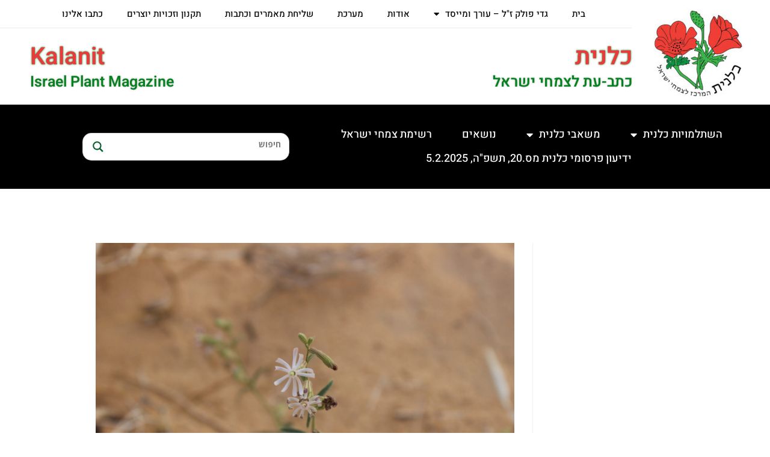

--- FILE ---
content_type: text/html; charset=UTF-8
request_url: https://www.kalanit.org.il/excursion2019-3-2/%D7%A6%D7%99%D7%A4%D7%95%D7%A8%D7%A0%D7%99%D7%AA-%D7%9E%D7%92%D7%95%D7%95%D7%A0%D7%AA-24-1-19-%D7%97%D7%95%D7%9C%D7%95%D7%AA-%D7%A9%D7%99%D7%96%D7%A3-%D7%90-%D7%A9%D7%A4%D7%99%D7%A8%D7%90-1-2/
body_size: 35554
content:
<!DOCTYPE html>
<html class="html" dir="rtl" lang="he-IL">
<head>
	<meta charset="UTF-8">
	<link rel="profile" href="https://gmpg.org/xfn/11">

	<meta name='robots' content='index, follow, max-image-preview:large, max-snippet:-1, max-video-preview:-1' />
	<style>img:is([sizes="auto" i], [sizes^="auto," i]) { contain-intrinsic-size: 3000px 1500px }</style>
	<meta name="viewport" content="width=device-width, initial-scale=1">
	<!-- This site is optimized with the Yoast SEO plugin v26.7 - https://yoast.com/wordpress/plugins/seo/ -->
	<title>ציפורנית מגוונת 24.1.19 חולות-שיזף א.שפירא-1 - כלנית</title>
	<link rel="canonical" href="https://www.kalanit.org.il/excursion2019-3-2/ציפורנית-מגוונת-24-1-19-חולות-שיזף-א-שפירא-1-2/" />
	<meta property="og:locale" content="he_IL" />
	<meta property="og:type" content="article" />
	<meta property="og:title" content="ציפורנית מגוונת 24.1.19 חולות-שיזף א.שפירא-1 - כלנית" />
	<meta property="og:url" content="https://www.kalanit.org.il/excursion2019-3-2/ציפורנית-מגוונת-24-1-19-חולות-שיזף-א-שפירא-1-2/" />
	<meta property="og:site_name" content="כלנית" />
	<meta property="article:modified_time" content="2021-06-09T10:46:28+00:00" />
	<meta property="og:image" content="https://www.kalanit.org.il/excursion2019-3-2/%D7%A6%D7%99%D7%A4%D7%95%D7%A8%D7%A0%D7%99%D7%AA-%D7%9E%D7%92%D7%95%D7%95%D7%A0%D7%AA-24-1-19-%D7%97%D7%95%D7%9C%D7%95%D7%AA-%D7%A9%D7%99%D7%96%D7%A3-%D7%90-%D7%A9%D7%A4%D7%99%D7%A8%D7%90-1-2" />
	<meta property="og:image:width" content="2560" />
	<meta property="og:image:height" content="1707" />
	<meta property="og:image:type" content="image/jpeg" />
	<meta name="twitter:card" content="summary_large_image" />
	<script type="application/ld+json" class="yoast-schema-graph">{"@context":"https://schema.org","@graph":[{"@type":"WebPage","@id":"https://www.kalanit.org.il/excursion2019-3-2/%D7%A6%D7%99%D7%A4%D7%95%D7%A8%D7%A0%D7%99%D7%AA-%D7%9E%D7%92%D7%95%D7%95%D7%A0%D7%AA-24-1-19-%D7%97%D7%95%D7%9C%D7%95%D7%AA-%D7%A9%D7%99%D7%96%D7%A3-%D7%90-%D7%A9%D7%A4%D7%99%D7%A8%D7%90-1-2/","url":"https://www.kalanit.org.il/excursion2019-3-2/%D7%A6%D7%99%D7%A4%D7%95%D7%A8%D7%A0%D7%99%D7%AA-%D7%9E%D7%92%D7%95%D7%95%D7%A0%D7%AA-24-1-19-%D7%97%D7%95%D7%9C%D7%95%D7%AA-%D7%A9%D7%99%D7%96%D7%A3-%D7%90-%D7%A9%D7%A4%D7%99%D7%A8%D7%90-1-2/","name":"ציפורנית מגוונת 24.1.19 חולות-שיזף א.שפירא-1 - כלנית","isPartOf":{"@id":"https://www.kalanit.org.il/#website"},"primaryImageOfPage":{"@id":"https://www.kalanit.org.il/excursion2019-3-2/%D7%A6%D7%99%D7%A4%D7%95%D7%A8%D7%A0%D7%99%D7%AA-%D7%9E%D7%92%D7%95%D7%95%D7%A0%D7%AA-24-1-19-%D7%97%D7%95%D7%9C%D7%95%D7%AA-%D7%A9%D7%99%D7%96%D7%A3-%D7%90-%D7%A9%D7%A4%D7%99%D7%A8%D7%90-1-2/#primaryimage"},"image":{"@id":"https://www.kalanit.org.il/excursion2019-3-2/%D7%A6%D7%99%D7%A4%D7%95%D7%A8%D7%A0%D7%99%D7%AA-%D7%9E%D7%92%D7%95%D7%95%D7%A0%D7%AA-24-1-19-%D7%97%D7%95%D7%9C%D7%95%D7%AA-%D7%A9%D7%99%D7%96%D7%A3-%D7%90-%D7%A9%D7%A4%D7%99%D7%A8%D7%90-1-2/#primaryimage"},"thumbnailUrl":"https://www.kalanit.org.il/wp-content/uploads/2019/02/-24.1.19-חולות-שיזף-א.שפירא-1--scaled.jpg","datePublished":"2021-06-09T10:42:56+00:00","dateModified":"2021-06-09T10:46:28+00:00","breadcrumb":{"@id":"https://www.kalanit.org.il/excursion2019-3-2/%D7%A6%D7%99%D7%A4%D7%95%D7%A8%D7%A0%D7%99%D7%AA-%D7%9E%D7%92%D7%95%D7%95%D7%A0%D7%AA-24-1-19-%D7%97%D7%95%D7%9C%D7%95%D7%AA-%D7%A9%D7%99%D7%96%D7%A3-%D7%90-%D7%A9%D7%A4%D7%99%D7%A8%D7%90-1-2/#breadcrumb"},"inLanguage":"he-IL","potentialAction":[{"@type":"ReadAction","target":["https://www.kalanit.org.il/excursion2019-3-2/%D7%A6%D7%99%D7%A4%D7%95%D7%A8%D7%A0%D7%99%D7%AA-%D7%9E%D7%92%D7%95%D7%95%D7%A0%D7%AA-24-1-19-%D7%97%D7%95%D7%9C%D7%95%D7%AA-%D7%A9%D7%99%D7%96%D7%A3-%D7%90-%D7%A9%D7%A4%D7%99%D7%A8%D7%90-1-2/"]}]},{"@type":"ImageObject","inLanguage":"he-IL","@id":"https://www.kalanit.org.il/excursion2019-3-2/%D7%A6%D7%99%D7%A4%D7%95%D7%A8%D7%A0%D7%99%D7%AA-%D7%9E%D7%92%D7%95%D7%95%D7%A0%D7%AA-24-1-19-%D7%97%D7%95%D7%9C%D7%95%D7%AA-%D7%A9%D7%99%D7%96%D7%A3-%D7%90-%D7%A9%D7%A4%D7%99%D7%A8%D7%90-1-2/#primaryimage","url":"https://www.kalanit.org.il/wp-content/uploads/2019/02/-24.1.19-חולות-שיזף-א.שפירא-1--scaled.jpg","contentUrl":"https://www.kalanit.org.il/wp-content/uploads/2019/02/-24.1.19-חולות-שיזף-א.שפירא-1--scaled.jpg","width":2560,"height":1707},{"@type":"BreadcrumbList","@id":"https://www.kalanit.org.il/excursion2019-3-2/%D7%A6%D7%99%D7%A4%D7%95%D7%A8%D7%A0%D7%99%D7%AA-%D7%9E%D7%92%D7%95%D7%95%D7%A0%D7%AA-24-1-19-%D7%97%D7%95%D7%9C%D7%95%D7%AA-%D7%A9%D7%99%D7%96%D7%A3-%D7%90-%D7%A9%D7%A4%D7%99%D7%A8%D7%90-1-2/#breadcrumb","itemListElement":[{"@type":"ListItem","position":1,"name":"דף הבית","item":"https://www.kalanit.org.il/"},{"@type":"ListItem","position":2,"name":"סיכום השתלמות &quot;כלנית&quot; לערבה הצפונית, 24.1.2019","item":"https://www.kalanit.org.il/excursion2019-3-2/"},{"@type":"ListItem","position":3,"name":"ציפורנית מגוונת 24.1.19 חולות-שיזף א.שפירא-1"}]},{"@type":"WebSite","@id":"https://www.kalanit.org.il/#website","url":"https://www.kalanit.org.il/","name":"כלנית","description":"כתב-עת לצמחי ישראל","publisher":{"@id":"https://www.kalanit.org.il/#organization"},"potentialAction":[{"@type":"SearchAction","target":{"@type":"EntryPoint","urlTemplate":"https://www.kalanit.org.il/?s={search_term_string}"},"query-input":{"@type":"PropertyValueSpecification","valueRequired":true,"valueName":"search_term_string"}}],"inLanguage":"he-IL"},{"@type":"Organization","@id":"https://www.kalanit.org.il/#organization","name":"כלנית","url":"https://www.kalanit.org.il/","logo":{"@type":"ImageObject","inLanguage":"he-IL","@id":"https://www.kalanit.org.il/#/schema/logo/image/","url":"https://www.kalanit.org.il/wp-content/uploads/2021/06/logo-calanit.jpg","contentUrl":"https://www.kalanit.org.il/wp-content/uploads/2021/06/logo-calanit.jpg","width":927,"height":900,"caption":"כלנית"},"image":{"@id":"https://www.kalanit.org.il/#/schema/logo/image/"}}]}</script>
	<!-- / Yoast SEO plugin. -->


<link rel='dns-prefetch' href='//fonts.googleapis.com' />
<link rel="alternate" type="application/rss+xml" title="כלנית &laquo; פיד‏" href="https://www.kalanit.org.il/feed/" />
<link rel="alternate" type="application/rss+xml" title="כלנית &laquo; פיד תגובות‏" href="https://www.kalanit.org.il/comments/feed/" />
<link rel="alternate" type="application/rss+xml" title="כלנית &laquo; פיד תגובות של ציפורנית מגוונת 24.1.19 חולות-שיזף א.שפירא-1" href="https://www.kalanit.org.il/excursion2019-3-2/%d7%a6%d7%99%d7%a4%d7%95%d7%a8%d7%a0%d7%99%d7%aa-%d7%9e%d7%92%d7%95%d7%95%d7%a0%d7%aa-24-1-19-%d7%97%d7%95%d7%9c%d7%95%d7%aa-%d7%a9%d7%99%d7%96%d7%a3-%d7%90-%d7%a9%d7%a4%d7%99%d7%a8%d7%90-1-2/feed/" />
<script>
window._wpemojiSettings = {"baseUrl":"https:\/\/s.w.org\/images\/core\/emoji\/15.0.3\/72x72\/","ext":".png","svgUrl":"https:\/\/s.w.org\/images\/core\/emoji\/15.0.3\/svg\/","svgExt":".svg","source":{"concatemoji":"https:\/\/www.kalanit.org.il\/wp-includes\/js\/wp-emoji-release.min.js?ver=6.7.4"}};
/*! This file is auto-generated */
!function(i,n){var o,s,e;function c(e){try{var t={supportTests:e,timestamp:(new Date).valueOf()};sessionStorage.setItem(o,JSON.stringify(t))}catch(e){}}function p(e,t,n){e.clearRect(0,0,e.canvas.width,e.canvas.height),e.fillText(t,0,0);var t=new Uint32Array(e.getImageData(0,0,e.canvas.width,e.canvas.height).data),r=(e.clearRect(0,0,e.canvas.width,e.canvas.height),e.fillText(n,0,0),new Uint32Array(e.getImageData(0,0,e.canvas.width,e.canvas.height).data));return t.every(function(e,t){return e===r[t]})}function u(e,t,n){switch(t){case"flag":return n(e,"\ud83c\udff3\ufe0f\u200d\u26a7\ufe0f","\ud83c\udff3\ufe0f\u200b\u26a7\ufe0f")?!1:!n(e,"\ud83c\uddfa\ud83c\uddf3","\ud83c\uddfa\u200b\ud83c\uddf3")&&!n(e,"\ud83c\udff4\udb40\udc67\udb40\udc62\udb40\udc65\udb40\udc6e\udb40\udc67\udb40\udc7f","\ud83c\udff4\u200b\udb40\udc67\u200b\udb40\udc62\u200b\udb40\udc65\u200b\udb40\udc6e\u200b\udb40\udc67\u200b\udb40\udc7f");case"emoji":return!n(e,"\ud83d\udc26\u200d\u2b1b","\ud83d\udc26\u200b\u2b1b")}return!1}function f(e,t,n){var r="undefined"!=typeof WorkerGlobalScope&&self instanceof WorkerGlobalScope?new OffscreenCanvas(300,150):i.createElement("canvas"),a=r.getContext("2d",{willReadFrequently:!0}),o=(a.textBaseline="top",a.font="600 32px Arial",{});return e.forEach(function(e){o[e]=t(a,e,n)}),o}function t(e){var t=i.createElement("script");t.src=e,t.defer=!0,i.head.appendChild(t)}"undefined"!=typeof Promise&&(o="wpEmojiSettingsSupports",s=["flag","emoji"],n.supports={everything:!0,everythingExceptFlag:!0},e=new Promise(function(e){i.addEventListener("DOMContentLoaded",e,{once:!0})}),new Promise(function(t){var n=function(){try{var e=JSON.parse(sessionStorage.getItem(o));if("object"==typeof e&&"number"==typeof e.timestamp&&(new Date).valueOf()<e.timestamp+604800&&"object"==typeof e.supportTests)return e.supportTests}catch(e){}return null}();if(!n){if("undefined"!=typeof Worker&&"undefined"!=typeof OffscreenCanvas&&"undefined"!=typeof URL&&URL.createObjectURL&&"undefined"!=typeof Blob)try{var e="postMessage("+f.toString()+"("+[JSON.stringify(s),u.toString(),p.toString()].join(",")+"));",r=new Blob([e],{type:"text/javascript"}),a=new Worker(URL.createObjectURL(r),{name:"wpTestEmojiSupports"});return void(a.onmessage=function(e){c(n=e.data),a.terminate(),t(n)})}catch(e){}c(n=f(s,u,p))}t(n)}).then(function(e){for(var t in e)n.supports[t]=e[t],n.supports.everything=n.supports.everything&&n.supports[t],"flag"!==t&&(n.supports.everythingExceptFlag=n.supports.everythingExceptFlag&&n.supports[t]);n.supports.everythingExceptFlag=n.supports.everythingExceptFlag&&!n.supports.flag,n.DOMReady=!1,n.readyCallback=function(){n.DOMReady=!0}}).then(function(){return e}).then(function(){var e;n.supports.everything||(n.readyCallback(),(e=n.source||{}).concatemoji?t(e.concatemoji):e.wpemoji&&e.twemoji&&(t(e.twemoji),t(e.wpemoji)))}))}((window,document),window._wpemojiSettings);
</script>

<link rel='stylesheet' id='hugeit-lightbox-css-css' href='https://www.kalanit.org.il/wp-content/plugins/lightbox/css/frontend/lightbox.css?ver=6.7.4' media='all' />
<style id='wp-emoji-styles-inline-css'>

	img.wp-smiley, img.emoji {
		display: inline !important;
		border: none !important;
		box-shadow: none !important;
		height: 1em !important;
		width: 1em !important;
		margin: 0 0.07em !important;
		vertical-align: -0.1em !important;
		background: none !important;
		padding: 0 !important;
	}
</style>
<link rel='stylesheet' id='wp-block-library-rtl-css' href='https://www.kalanit.org.il/wp-includes/css/dist/block-library/style-rtl.min.css?ver=6.7.4' media='all' />
<style id='wp-block-library-theme-inline-css'>
.wp-block-audio :where(figcaption){color:#555;font-size:13px;text-align:center}.is-dark-theme .wp-block-audio :where(figcaption){color:#ffffffa6}.wp-block-audio{margin:0 0 1em}.wp-block-code{border:1px solid #ccc;border-radius:4px;font-family:Menlo,Consolas,monaco,monospace;padding:.8em 1em}.wp-block-embed :where(figcaption){color:#555;font-size:13px;text-align:center}.is-dark-theme .wp-block-embed :where(figcaption){color:#ffffffa6}.wp-block-embed{margin:0 0 1em}.blocks-gallery-caption{color:#555;font-size:13px;text-align:center}.is-dark-theme .blocks-gallery-caption{color:#ffffffa6}:root :where(.wp-block-image figcaption){color:#555;font-size:13px;text-align:center}.is-dark-theme :root :where(.wp-block-image figcaption){color:#ffffffa6}.wp-block-image{margin:0 0 1em}.wp-block-pullquote{border-bottom:4px solid;border-top:4px solid;color:currentColor;margin-bottom:1.75em}.wp-block-pullquote cite,.wp-block-pullquote footer,.wp-block-pullquote__citation{color:currentColor;font-size:.8125em;font-style:normal;text-transform:uppercase}.wp-block-quote{border-left:.25em solid;margin:0 0 1.75em;padding-left:1em}.wp-block-quote cite,.wp-block-quote footer{color:currentColor;font-size:.8125em;font-style:normal;position:relative}.wp-block-quote:where(.has-text-align-right){border-left:none;border-right:.25em solid;padding-left:0;padding-right:1em}.wp-block-quote:where(.has-text-align-center){border:none;padding-left:0}.wp-block-quote.is-large,.wp-block-quote.is-style-large,.wp-block-quote:where(.is-style-plain){border:none}.wp-block-search .wp-block-search__label{font-weight:700}.wp-block-search__button{border:1px solid #ccc;padding:.375em .625em}:where(.wp-block-group.has-background){padding:1.25em 2.375em}.wp-block-separator.has-css-opacity{opacity:.4}.wp-block-separator{border:none;border-bottom:2px solid;margin-left:auto;margin-right:auto}.wp-block-separator.has-alpha-channel-opacity{opacity:1}.wp-block-separator:not(.is-style-wide):not(.is-style-dots){width:100px}.wp-block-separator.has-background:not(.is-style-dots){border-bottom:none;height:1px}.wp-block-separator.has-background:not(.is-style-wide):not(.is-style-dots){height:2px}.wp-block-table{margin:0 0 1em}.wp-block-table td,.wp-block-table th{word-break:normal}.wp-block-table :where(figcaption){color:#555;font-size:13px;text-align:center}.is-dark-theme .wp-block-table :where(figcaption){color:#ffffffa6}.wp-block-video :where(figcaption){color:#555;font-size:13px;text-align:center}.is-dark-theme .wp-block-video :where(figcaption){color:#ffffffa6}.wp-block-video{margin:0 0 1em}:root :where(.wp-block-template-part.has-background){margin-bottom:0;margin-top:0;padding:1.25em 2.375em}
</style>
<style id='classic-theme-styles-inline-css'>
/*! This file is auto-generated */
.wp-block-button__link{color:#fff;background-color:#32373c;border-radius:9999px;box-shadow:none;text-decoration:none;padding:calc(.667em + 2px) calc(1.333em + 2px);font-size:1.125em}.wp-block-file__button{background:#32373c;color:#fff;text-decoration:none}
</style>
<style id='global-styles-inline-css'>
:root{--wp--preset--aspect-ratio--square: 1;--wp--preset--aspect-ratio--4-3: 4/3;--wp--preset--aspect-ratio--3-4: 3/4;--wp--preset--aspect-ratio--3-2: 3/2;--wp--preset--aspect-ratio--2-3: 2/3;--wp--preset--aspect-ratio--16-9: 16/9;--wp--preset--aspect-ratio--9-16: 9/16;--wp--preset--color--black: #000000;--wp--preset--color--cyan-bluish-gray: #abb8c3;--wp--preset--color--white: #ffffff;--wp--preset--color--pale-pink: #f78da7;--wp--preset--color--vivid-red: #cf2e2e;--wp--preset--color--luminous-vivid-orange: #ff6900;--wp--preset--color--luminous-vivid-amber: #fcb900;--wp--preset--color--light-green-cyan: #7bdcb5;--wp--preset--color--vivid-green-cyan: #00d084;--wp--preset--color--pale-cyan-blue: #8ed1fc;--wp--preset--color--vivid-cyan-blue: #0693e3;--wp--preset--color--vivid-purple: #9b51e0;--wp--preset--gradient--vivid-cyan-blue-to-vivid-purple: linear-gradient(135deg,rgba(6,147,227,1) 0%,rgb(155,81,224) 100%);--wp--preset--gradient--light-green-cyan-to-vivid-green-cyan: linear-gradient(135deg,rgb(122,220,180) 0%,rgb(0,208,130) 100%);--wp--preset--gradient--luminous-vivid-amber-to-luminous-vivid-orange: linear-gradient(135deg,rgba(252,185,0,1) 0%,rgba(255,105,0,1) 100%);--wp--preset--gradient--luminous-vivid-orange-to-vivid-red: linear-gradient(135deg,rgba(255,105,0,1) 0%,rgb(207,46,46) 100%);--wp--preset--gradient--very-light-gray-to-cyan-bluish-gray: linear-gradient(135deg,rgb(238,238,238) 0%,rgb(169,184,195) 100%);--wp--preset--gradient--cool-to-warm-spectrum: linear-gradient(135deg,rgb(74,234,220) 0%,rgb(151,120,209) 20%,rgb(207,42,186) 40%,rgb(238,44,130) 60%,rgb(251,105,98) 80%,rgb(254,248,76) 100%);--wp--preset--gradient--blush-light-purple: linear-gradient(135deg,rgb(255,206,236) 0%,rgb(152,150,240) 100%);--wp--preset--gradient--blush-bordeaux: linear-gradient(135deg,rgb(254,205,165) 0%,rgb(254,45,45) 50%,rgb(107,0,62) 100%);--wp--preset--gradient--luminous-dusk: linear-gradient(135deg,rgb(255,203,112) 0%,rgb(199,81,192) 50%,rgb(65,88,208) 100%);--wp--preset--gradient--pale-ocean: linear-gradient(135deg,rgb(255,245,203) 0%,rgb(182,227,212) 50%,rgb(51,167,181) 100%);--wp--preset--gradient--electric-grass: linear-gradient(135deg,rgb(202,248,128) 0%,rgb(113,206,126) 100%);--wp--preset--gradient--midnight: linear-gradient(135deg,rgb(2,3,129) 0%,rgb(40,116,252) 100%);--wp--preset--font-size--small: 13px;--wp--preset--font-size--medium: 20px;--wp--preset--font-size--large: 36px;--wp--preset--font-size--x-large: 42px;--wp--preset--spacing--20: 0.44rem;--wp--preset--spacing--30: 0.67rem;--wp--preset--spacing--40: 1rem;--wp--preset--spacing--50: 1.5rem;--wp--preset--spacing--60: 2.25rem;--wp--preset--spacing--70: 3.38rem;--wp--preset--spacing--80: 5.06rem;--wp--preset--shadow--natural: 6px 6px 9px rgba(0, 0, 0, 0.2);--wp--preset--shadow--deep: 12px 12px 50px rgba(0, 0, 0, 0.4);--wp--preset--shadow--sharp: 6px 6px 0px rgba(0, 0, 0, 0.2);--wp--preset--shadow--outlined: 6px 6px 0px -3px rgba(255, 255, 255, 1), 6px 6px rgba(0, 0, 0, 1);--wp--preset--shadow--crisp: 6px 6px 0px rgba(0, 0, 0, 1);}:where(.is-layout-flex){gap: 0.5em;}:where(.is-layout-grid){gap: 0.5em;}body .is-layout-flex{display: flex;}.is-layout-flex{flex-wrap: wrap;align-items: center;}.is-layout-flex > :is(*, div){margin: 0;}body .is-layout-grid{display: grid;}.is-layout-grid > :is(*, div){margin: 0;}:where(.wp-block-columns.is-layout-flex){gap: 2em;}:where(.wp-block-columns.is-layout-grid){gap: 2em;}:where(.wp-block-post-template.is-layout-flex){gap: 1.25em;}:where(.wp-block-post-template.is-layout-grid){gap: 1.25em;}.has-black-color{color: var(--wp--preset--color--black) !important;}.has-cyan-bluish-gray-color{color: var(--wp--preset--color--cyan-bluish-gray) !important;}.has-white-color{color: var(--wp--preset--color--white) !important;}.has-pale-pink-color{color: var(--wp--preset--color--pale-pink) !important;}.has-vivid-red-color{color: var(--wp--preset--color--vivid-red) !important;}.has-luminous-vivid-orange-color{color: var(--wp--preset--color--luminous-vivid-orange) !important;}.has-luminous-vivid-amber-color{color: var(--wp--preset--color--luminous-vivid-amber) !important;}.has-light-green-cyan-color{color: var(--wp--preset--color--light-green-cyan) !important;}.has-vivid-green-cyan-color{color: var(--wp--preset--color--vivid-green-cyan) !important;}.has-pale-cyan-blue-color{color: var(--wp--preset--color--pale-cyan-blue) !important;}.has-vivid-cyan-blue-color{color: var(--wp--preset--color--vivid-cyan-blue) !important;}.has-vivid-purple-color{color: var(--wp--preset--color--vivid-purple) !important;}.has-black-background-color{background-color: var(--wp--preset--color--black) !important;}.has-cyan-bluish-gray-background-color{background-color: var(--wp--preset--color--cyan-bluish-gray) !important;}.has-white-background-color{background-color: var(--wp--preset--color--white) !important;}.has-pale-pink-background-color{background-color: var(--wp--preset--color--pale-pink) !important;}.has-vivid-red-background-color{background-color: var(--wp--preset--color--vivid-red) !important;}.has-luminous-vivid-orange-background-color{background-color: var(--wp--preset--color--luminous-vivid-orange) !important;}.has-luminous-vivid-amber-background-color{background-color: var(--wp--preset--color--luminous-vivid-amber) !important;}.has-light-green-cyan-background-color{background-color: var(--wp--preset--color--light-green-cyan) !important;}.has-vivid-green-cyan-background-color{background-color: var(--wp--preset--color--vivid-green-cyan) !important;}.has-pale-cyan-blue-background-color{background-color: var(--wp--preset--color--pale-cyan-blue) !important;}.has-vivid-cyan-blue-background-color{background-color: var(--wp--preset--color--vivid-cyan-blue) !important;}.has-vivid-purple-background-color{background-color: var(--wp--preset--color--vivid-purple) !important;}.has-black-border-color{border-color: var(--wp--preset--color--black) !important;}.has-cyan-bluish-gray-border-color{border-color: var(--wp--preset--color--cyan-bluish-gray) !important;}.has-white-border-color{border-color: var(--wp--preset--color--white) !important;}.has-pale-pink-border-color{border-color: var(--wp--preset--color--pale-pink) !important;}.has-vivid-red-border-color{border-color: var(--wp--preset--color--vivid-red) !important;}.has-luminous-vivid-orange-border-color{border-color: var(--wp--preset--color--luminous-vivid-orange) !important;}.has-luminous-vivid-amber-border-color{border-color: var(--wp--preset--color--luminous-vivid-amber) !important;}.has-light-green-cyan-border-color{border-color: var(--wp--preset--color--light-green-cyan) !important;}.has-vivid-green-cyan-border-color{border-color: var(--wp--preset--color--vivid-green-cyan) !important;}.has-pale-cyan-blue-border-color{border-color: var(--wp--preset--color--pale-cyan-blue) !important;}.has-vivid-cyan-blue-border-color{border-color: var(--wp--preset--color--vivid-cyan-blue) !important;}.has-vivid-purple-border-color{border-color: var(--wp--preset--color--vivid-purple) !important;}.has-vivid-cyan-blue-to-vivid-purple-gradient-background{background: var(--wp--preset--gradient--vivid-cyan-blue-to-vivid-purple) !important;}.has-light-green-cyan-to-vivid-green-cyan-gradient-background{background: var(--wp--preset--gradient--light-green-cyan-to-vivid-green-cyan) !important;}.has-luminous-vivid-amber-to-luminous-vivid-orange-gradient-background{background: var(--wp--preset--gradient--luminous-vivid-amber-to-luminous-vivid-orange) !important;}.has-luminous-vivid-orange-to-vivid-red-gradient-background{background: var(--wp--preset--gradient--luminous-vivid-orange-to-vivid-red) !important;}.has-very-light-gray-to-cyan-bluish-gray-gradient-background{background: var(--wp--preset--gradient--very-light-gray-to-cyan-bluish-gray) !important;}.has-cool-to-warm-spectrum-gradient-background{background: var(--wp--preset--gradient--cool-to-warm-spectrum) !important;}.has-blush-light-purple-gradient-background{background: var(--wp--preset--gradient--blush-light-purple) !important;}.has-blush-bordeaux-gradient-background{background: var(--wp--preset--gradient--blush-bordeaux) !important;}.has-luminous-dusk-gradient-background{background: var(--wp--preset--gradient--luminous-dusk) !important;}.has-pale-ocean-gradient-background{background: var(--wp--preset--gradient--pale-ocean) !important;}.has-electric-grass-gradient-background{background: var(--wp--preset--gradient--electric-grass) !important;}.has-midnight-gradient-background{background: var(--wp--preset--gradient--midnight) !important;}.has-small-font-size{font-size: var(--wp--preset--font-size--small) !important;}.has-medium-font-size{font-size: var(--wp--preset--font-size--medium) !important;}.has-large-font-size{font-size: var(--wp--preset--font-size--large) !important;}.has-x-large-font-size{font-size: var(--wp--preset--font-size--x-large) !important;}
:where(.wp-block-post-template.is-layout-flex){gap: 1.25em;}:where(.wp-block-post-template.is-layout-grid){gap: 1.25em;}
:where(.wp-block-columns.is-layout-flex){gap: 2em;}:where(.wp-block-columns.is-layout-grid){gap: 2em;}
:root :where(.wp-block-pullquote){font-size: 1.5em;line-height: 1.6;}
</style>
<link rel='stylesheet' id='contact-form-7-css' href='https://www.kalanit.org.il/wp-content/plugins/contact-form-7/includes/css/styles.css?ver=6.0.1' media='all' />
<link rel='stylesheet' id='contact-form-7-rtl-css' href='https://www.kalanit.org.il/wp-content/plugins/contact-form-7/includes/css/styles-rtl.css?ver=6.0.1' media='all' />
<link rel='stylesheet' id='parente2-style-css' href='https://www.kalanit.org.il/wp-content/themes/oceanwp/style.css?ver=6.7.4' media='all' />
<link rel='stylesheet' id='childe2-style-css' href='https://www.kalanit.org.il/wp-content/themes/calanit/style.css?ver=6.7.4' media='all' />
<link rel='stylesheet' id='elementor-frontend-css' href='https://www.kalanit.org.il/wp-content/uploads/elementor/css/custom-frontend.min.css?ver=1768890009' media='all' />
<link rel='stylesheet' id='elementor-post-35656-css' href='https://www.kalanit.org.il/wp-content/uploads/elementor/css/post-35656.css?ver=1768890010' media='all' />
<link rel='stylesheet' id='font-awesome-css' href='https://www.kalanit.org.il/wp-content/themes/oceanwp/assets/fonts/fontawesome/css/all.min.css?ver=6.4.2' media='all' />
<link rel='stylesheet' id='simple-line-icons-css' href='https://www.kalanit.org.il/wp-content/themes/oceanwp/assets/css/third/simple-line-icons.min.css?ver=2.4.0' media='all' />
<link rel='stylesheet' id='oceanwp-style-css' href='https://www.kalanit.org.il/wp-content/themes/oceanwp/assets/css/style.min.css?ver=1.0' media='all' />
<link rel='stylesheet' id='oceanwp-google-font-open-sans-css' href='//fonts.googleapis.com/css?family=Open+Sans%3A100%2C200%2C300%2C400%2C500%2C600%2C700%2C800%2C900%2C100i%2C200i%2C300i%2C400i%2C500i%2C600i%2C700i%2C800i%2C900i&#038;subset=latin&#038;display=swap&#038;ver=6.7.4' media='all' />
<link rel='stylesheet' id='oceanwp-google-font-heebo-css' href='//fonts.googleapis.com/css?family=Heebo%3A100%2C200%2C300%2C400%2C500%2C600%2C700%2C800%2C900%2C100i%2C200i%2C300i%2C400i%2C500i%2C600i%2C700i%2C800i%2C900i&#038;subset=latin&#038;display=swap&#038;ver=6.7.4' media='all' />
<link rel='stylesheet' id='wpdreams-asl-basic-css' href='https://www.kalanit.org.il/wp-content/plugins/ajax-search-lite/css/style.basic.css?ver=4.13.4' media='all' />
<style id='wpdreams-asl-basic-inline-css'>

					div[id*='ajaxsearchlitesettings'].searchsettings .asl_option_inner label {
						font-size: 0px !important;
						color: rgba(0, 0, 0, 0);
					}
					div[id*='ajaxsearchlitesettings'].searchsettings .asl_option_inner label:after {
						font-size: 11px !important;
						position: absolute;
						top: 0;
						left: 0;
						z-index: 1;
					}
					.asl_w_container {
						width: 100%;
						margin: 1px 1px 1px 1px;
						min-width: 200px;
					}
					div[id*='ajaxsearchlite'].asl_m {
						width: 100%;
					}
					div[id*='ajaxsearchliteres'].wpdreams_asl_results div.resdrg span.highlighted {
						font-weight: bold;
						color: rgba(255, 255, 255, 1);
						background-color: rgba(255, 255, 255, 1);
					}
					div[id*='ajaxsearchliteres'].wpdreams_asl_results .results img.asl_image {
						width: 70px;
						height: 70px;
						object-fit: cover;
					}
					div[id*='ajaxsearchlite'].asl_r .results {
						max-height: none;
					}
					div[id*='ajaxsearchlite'].asl_r {
						position: absolute;
					}
				
							.asl_w, .asl_w * {font-family:&quot;HEEBO&quot; !important;}
							.asl_m input[type=search]::placeholder{font-family:&quot;HEEBO&quot; !important;}
							.asl_m input[type=search]::-webkit-input-placeholder{font-family:&quot;HEEBO&quot; !important;}
							.asl_m input[type=search]::-moz-placeholder{font-family:&quot;HEEBO&quot; !important;}
							.asl_m input[type=search]:-ms-input-placeholder{font-family:&quot;HEEBO&quot; !important;}
						
						.asl_m, .asl_m .probox {
							background-color: rgba(255, 255, 255, 1) !important;
							background-image: none !important;
							-webkit-background-image: none !important;
							-ms-background-image: none !important;
						}
					
						.asl_m .probox svg {
							fill: rgba(8, 94, 44, 1) !important;
						}
						.asl_m .probox .innericon {
							background-color: rgba(255, 255, 255, 1) !important;
							background-image: none !important;
							-webkit-background-image: none !important;
							-ms-background-image: none !important;
						}
					
						div.asl_m.asl_w {
							border:1px solid rgba(122, 122, 122, 0.31) !important;border-radius:15px 15px 15px 15px !important;
							box-shadow: none !important;
						}
						div.asl_m.asl_w .probox {border: none !important;}
					
						.asl_s.asl_w {
							background-color: rgb(237, 12, 12) !important;
							background-image: none !important;
							-webkit-background-image: none !important;
							-ms-background-image: none !important;
						}
					
						div.asl_r.asl_w.vertical .results .item::after {
							display: block;
							position: absolute;
							bottom: 0;
							content: '';
							height: 1px;
							width: 100%;
							background: #D8D8D8;
						}
						div.asl_r.asl_w.vertical .results .item.asl_last_item::after {
							display: none;
						}
					
</style>
<link rel='stylesheet' id='wpdreams-asl-instance-css' href='https://www.kalanit.org.il/wp-content/plugins/ajax-search-lite/css/style-curvy-blue.css?ver=4.13.4' media='all' />
<link rel='stylesheet' id='widget-nav-menu-css' href='https://www.kalanit.org.il/wp-content/uploads/elementor/css/custom-pro-widget-nav-menu-rtl.min.css?ver=1768890009' media='all' />
<link rel='stylesheet' id='widget-image-css' href='https://www.kalanit.org.il/wp-content/plugins/elementor/assets/css/widget-image-rtl.min.css?ver=3.34.1' media='all' />
<link rel='stylesheet' id='widget-heading-css' href='https://www.kalanit.org.il/wp-content/plugins/elementor/assets/css/widget-heading-rtl.min.css?ver=3.34.1' media='all' />
<link rel='stylesheet' id='widget-social-icons-css' href='https://www.kalanit.org.il/wp-content/plugins/elementor/assets/css/widget-social-icons-rtl.min.css?ver=3.34.1' media='all' />
<link rel='stylesheet' id='e-apple-webkit-css' href='https://www.kalanit.org.il/wp-content/uploads/elementor/css/custom-apple-webkit.min.css?ver=1768890009' media='all' />
<link rel='stylesheet' id='e-animation-fadeInRight-css' href='https://www.kalanit.org.il/wp-content/plugins/elementor/assets/lib/animations/styles/fadeInRight.min.css?ver=3.34.1' media='all' />
<link rel='stylesheet' id='elementor-icons-css' href='https://www.kalanit.org.il/wp-content/plugins/elementor/assets/lib/eicons/css/elementor-icons.min.css?ver=5.45.0' media='all' />
<link rel='stylesheet' id='elementor-post-27978-css' href='https://www.kalanit.org.il/wp-content/uploads/elementor/css/post-27978.css?ver=1768890010' media='all' />
<link rel='stylesheet' id='e-popup-style-css' href='https://www.kalanit.org.il/wp-content/plugins/elementor-pro/assets/css/conditionals/popup.min.css?ver=3.25.4' media='all' />
<link rel='stylesheet' id='font-awesome-5-all-css' href='https://www.kalanit.org.il/wp-content/plugins/elementor/assets/lib/font-awesome/css/all.min.css?ver=3.34.1' media='all' />
<link rel='stylesheet' id='font-awesome-4-shim-css' href='https://www.kalanit.org.il/wp-content/plugins/elementor/assets/lib/font-awesome/css/v4-shims.min.css?ver=3.34.1' media='all' />
<link rel='stylesheet' id='elementor-post-47760-css' href='https://www.kalanit.org.il/wp-content/uploads/elementor/css/post-47760.css?ver=1768890010' media='all' />
<link rel='stylesheet' id='elementor-post-27993-css' href='https://www.kalanit.org.il/wp-content/uploads/elementor/css/post-27993.css?ver=1768890010' media='all' />
<link rel='stylesheet' id='elementor-post-48595-css' href='https://www.kalanit.org.il/wp-content/uploads/elementor/css/post-48595.css?ver=1768890010' media='all' />
<link rel='stylesheet' id='oe-widgets-style-css' href='https://www.kalanit.org.il/wp-content/plugins/ocean-extra/assets/css/widgets.css?ver=6.7.4' media='all' />
<link rel='stylesheet' id='oe-widgets-style-rtl-css' href='https://www.kalanit.org.il/wp-content/plugins/ocean-extra/assets/css/rtl.css?ver=6.7.4' media='all' />
<link rel='stylesheet' id='ecs-styles-css' href='https://www.kalanit.org.il/wp-content/plugins/ele-custom-skin/assets/css/ecs-style.css?ver=3.1.9' media='all' />
<link rel='stylesheet' id='elementor-post-47340-css' href='https://www.kalanit.org.il/wp-content/uploads/elementor/css/post-47340.css?ver=1733223711' media='all' />
<link rel='stylesheet' id='elementor-post-47578-css' href='https://www.kalanit.org.il/wp-content/uploads/elementor/css/post-47578.css?ver=1733223766' media='all' />
<link rel='stylesheet' id='elementor-gf-local-heebo-css' href='https://www.kalanit.org.il/wp-content/uploads/elementor/google-fonts/css/heebo.css?ver=1742235429' media='all' />
<link rel='stylesheet' id='elementor-gf-local-opensanshebrew-css' href='https://www.kalanit.org.il/wp-content/uploads/elementor/google-fonts/css/opensanshebrew.css?ver=1742235439' media='all' />
<link rel='stylesheet' id='elementor-icons-shared-0-css' href='https://www.kalanit.org.il/wp-content/plugins/elementor/assets/lib/font-awesome/css/fontawesome.min.css?ver=5.15.3' media='all' />
<link rel='stylesheet' id='elementor-icons-fa-solid-css' href='https://www.kalanit.org.il/wp-content/plugins/elementor/assets/lib/font-awesome/css/solid.min.css?ver=5.15.3' media='all' />
<link rel='stylesheet' id='elementor-icons-fa-brands-css' href='https://www.kalanit.org.il/wp-content/plugins/elementor/assets/lib/font-awesome/css/brands.min.css?ver=5.15.3' media='all' />
<script src="https://www.kalanit.org.il/wp-includes/js/jquery/jquery.min.js?ver=3.7.1" id="jquery-core-js"></script>
<script src="https://www.kalanit.org.il/wp-includes/js/jquery/jquery-migrate.min.js?ver=3.4.1" id="jquery-migrate-js"></script>
<script src="https://www.kalanit.org.il/wp-content/plugins/lightbox/js/frontend/froogaloop2.min.js?ver=6.7.4" id="hugeit-froogaloop-js-js"></script>
<script src="https://www.kalanit.org.il/wp-content/plugins/elementor/assets/lib/font-awesome/js/v4-shims.min.js?ver=3.34.1" id="font-awesome-4-shim-js"></script>
<script id="ecs_ajax_load-js-extra">
var ecs_ajax_params = {"ajaxurl":"https:\/\/www.kalanit.org.il\/wp-admin\/admin-ajax.php","posts":"{\"attachment\":\"%d7%a6%d7%99%d7%a4%d7%95%d7%a8%d7%a0%d7%99%d7%aa-%d7%9e%d7%92%d7%95%d7%95%d7%a0%d7%aa-24-1-19-%d7%97%d7%95%d7%9c%d7%95%d7%aa-%d7%a9%d7%99%d7%96%d7%a3-%d7%90-%d7%a9%d7%a4%d7%99%d7%a8%d7%90-1-2\",\"error\":\"\",\"m\":\"\",\"p\":0,\"post_parent\":\"\",\"subpost\":\"\",\"subpost_id\":\"\",\"attachment_id\":0,\"name\":\"%d7%a6%d7%99%d7%a4%d7%95%d7%a8%d7%a0%d7%99%d7%aa-%d7%9e%d7%92%d7%95%d7%95%d7%a0%d7%aa-24-1-19-%d7%97%d7%95%d7%9c%d7%95%d7%aa-%d7%a9%d7%99%d7%96%d7%a3-%d7%90-%d7%a9%d7%a4%d7%99%d7%a8%d7%90-1-2\",\"pagename\":\"\",\"page_id\":0,\"second\":\"\",\"minute\":\"\",\"hour\":\"\",\"day\":0,\"monthnum\":0,\"year\":0,\"w\":0,\"category_name\":\"\",\"tag\":\"\",\"cat\":\"\",\"tag_id\":\"\",\"author\":\"\",\"author_name\":\"\",\"feed\":\"\",\"tb\":\"\",\"paged\":0,\"meta_key\":\"\",\"meta_value\":\"\",\"preview\":\"\",\"s\":\"\",\"sentence\":\"\",\"title\":\"\",\"fields\":\"\",\"menu_order\":\"\",\"embed\":\"\",\"category__in\":[],\"category__not_in\":[],\"category__and\":[],\"post__in\":[],\"post__not_in\":[],\"post_name__in\":[],\"tag__in\":[],\"tag__not_in\":[],\"tag__and\":[],\"tag_slug__in\":[],\"tag_slug__and\":[],\"post_parent__in\":[],\"post_parent__not_in\":[],\"author__in\":[],\"author__not_in\":[],\"search_columns\":[],\"ignore_sticky_posts\":false,\"suppress_filters\":false,\"cache_results\":true,\"update_post_term_cache\":true,\"update_menu_item_cache\":false,\"lazy_load_term_meta\":true,\"update_post_meta_cache\":true,\"post_type\":\"\",\"posts_per_page\":10,\"nopaging\":false,\"comments_per_page\":\"50\",\"no_found_rows\":false,\"order\":\"DESC\"}"};
</script>
<script src="https://www.kalanit.org.il/wp-content/plugins/ele-custom-skin/assets/js/ecs_ajax_pagination.js?ver=3.1.9" id="ecs_ajax_load-js"></script>
<script src="https://www.kalanit.org.il/wp-content/plugins/ele-custom-skin/assets/js/ecs.js?ver=3.1.9" id="ecs-script-js"></script>
<link rel="https://api.w.org/" href="https://www.kalanit.org.il/wp-json/" /><link rel="alternate" title="JSON" type="application/json" href="https://www.kalanit.org.il/wp-json/wp/v2/media/38661" /><link rel="EditURI" type="application/rsd+xml" title="RSD" href="https://www.kalanit.org.il/xmlrpc.php?rsd" />
<meta name="generator" content="WordPress 6.7.4" />
<link rel='shortlink' href='https://www.kalanit.org.il/?p=38661' />
<link rel="alternate" title="oEmbed (JSON)" type="application/json+oembed" href="https://www.kalanit.org.il/wp-json/oembed/1.0/embed?url=https%3A%2F%2Fwww.kalanit.org.il%2Fexcursion2019-3-2%2F%25d7%25a6%25d7%2599%25d7%25a4%25d7%2595%25d7%25a8%25d7%25a0%25d7%2599%25d7%25aa-%25d7%259e%25d7%2592%25d7%2595%25d7%2595%25d7%25a0%25d7%25aa-24-1-19-%25d7%2597%25d7%2595%25d7%259c%25d7%2595%25d7%25aa-%25d7%25a9%25d7%2599%25d7%2596%25d7%25a3-%25d7%2590-%25d7%25a9%25d7%25a4%25d7%2599%25d7%25a8%25d7%2590-1-2%2F" />
<link rel="alternate" title="oEmbed (XML)" type="text/xml+oembed" href="https://www.kalanit.org.il/wp-json/oembed/1.0/embed?url=https%3A%2F%2Fwww.kalanit.org.il%2Fexcursion2019-3-2%2F%25d7%25a6%25d7%2599%25d7%25a4%25d7%2595%25d7%25a8%25d7%25a0%25d7%2599%25d7%25aa-%25d7%259e%25d7%2592%25d7%2595%25d7%2595%25d7%25a0%25d7%25aa-24-1-19-%25d7%2597%25d7%2595%25d7%259c%25d7%2595%25d7%25aa-%25d7%25a9%25d7%2599%25d7%2596%25d7%25a3-%25d7%2590-%25d7%25a9%25d7%25a4%25d7%2599%25d7%25a8%25d7%2590-1-2%2F&#038;format=xml" />
<!-- HFCM by 99 Robots - Snippet # 1: Mailchimp connection -->
<script id="mcjs">!function(c,h,i,m,p){m=c.createElement(h),p=c.getElementsByTagName(h)[0],m.async=1,m.src=i,p.parentNode.insertBefore(m,p)}(document,"script","https://chimpstatic.com/mcjs-connected/js/users/de401dca96595b61beb9f4db9/27d2a2342842a0d882e415596.js");</script>
<!-- /end HFCM by 99 Robots -->
        <style type="text/css" id="pf-main-css">
            
				@media screen {
					.printfriendly {
						z-index: 1000; display: flex; margin: 0px 0px 0px 0px
					}
					.printfriendly a, .printfriendly a:link, .printfriendly a:visited, .printfriendly a:hover, .printfriendly a:active {
						font-weight: 600;
						cursor: pointer;
						text-decoration: none;
						border: none;
						-webkit-box-shadow: none;
						-moz-box-shadow: none;
						box-shadow: none;
						outline:none;
						font-size: 14px !important;
						color: #3AAA11 !important;
					}
					.printfriendly.pf-alignleft {
						justify-content: start;
					}
					.printfriendly.pf-alignright {
						justify-content: end;
					}
					.printfriendly.pf-aligncenter {
						justify-content: center;
						
					}
				}

				.pf-button-img {
					border: none;
					-webkit-box-shadow: none;
					-moz-box-shadow: none;
					box-shadow: none;
					padding: 0;
					margin: 0;
					display: inline;
					vertical-align: middle;
				}

				img.pf-button-img + .pf-button-text {
					margin-left: 6px;
				}

				@media print {
					.printfriendly {
						display: none;
					}
				}
				        </style>

            
        <style type="text/css" id="pf-excerpt-styles">
          .pf-button.pf-button-excerpt {
              display: none;
           }
        </style>

            				<link rel="preconnect" href="https://fonts.gstatic.com" crossorigin />
				<link rel="preload" as="style" href="//fonts.googleapis.com/css?family=Open+Sans&display=swap" />
								<link rel="stylesheet" href="//fonts.googleapis.com/css?family=Open+Sans&display=swap" media="all" />
				<meta name="generator" content="Elementor 3.34.1; features: additional_custom_breakpoints; settings: css_print_method-external, google_font-enabled, font_display-auto">
			<style>
				.e-con.e-parent:nth-of-type(n+4):not(.e-lazyloaded):not(.e-no-lazyload),
				.e-con.e-parent:nth-of-type(n+4):not(.e-lazyloaded):not(.e-no-lazyload) * {
					background-image: none !important;
				}
				@media screen and (max-height: 1024px) {
					.e-con.e-parent:nth-of-type(n+3):not(.e-lazyloaded):not(.e-no-lazyload),
					.e-con.e-parent:nth-of-type(n+3):not(.e-lazyloaded):not(.e-no-lazyload) * {
						background-image: none !important;
					}
				}
				@media screen and (max-height: 640px) {
					.e-con.e-parent:nth-of-type(n+2):not(.e-lazyloaded):not(.e-no-lazyload),
					.e-con.e-parent:nth-of-type(n+2):not(.e-lazyloaded):not(.e-no-lazyload) * {
						background-image: none !important;
					}
				}
			</style>
			<!-- Global site tag (gtag.js) - Google Analytics -->
<script async src="https://www.googletagmanager.com/gtag/js?id=UA-56011115-1"></script>
<script>
  window.dataLayer = window.dataLayer || [];
  function gtag(){dataLayer.push(arguments);}
  gtag('js', new Date());

  gtag('config', 'UA-56011115-1');
</script>

<link rel="icon" href="https://www.kalanit.org.il/wp-content/uploads/2021/06/cropped-logo-calanit-32x32.jpg" sizes="32x32" />
<link rel="icon" href="https://www.kalanit.org.il/wp-content/uploads/2021/06/cropped-logo-calanit-192x192.jpg" sizes="192x192" />
<link rel="apple-touch-icon" href="https://www.kalanit.org.il/wp-content/uploads/2021/06/cropped-logo-calanit-180x180.jpg" />
<meta name="msapplication-TileImage" content="https://www.kalanit.org.il/wp-content/uploads/2021/06/cropped-logo-calanit-270x270.jpg" />
<!-- OceanWP CSS -->
<style type="text/css">
/* Colors */body .theme-button,body input[type="submit"],body button[type="submit"],body button,body .button,body div.wpforms-container-full .wpforms-form input[type=submit],body div.wpforms-container-full .wpforms-form button[type=submit],body div.wpforms-container-full .wpforms-form .wpforms-page-button{border-color:#ffffff}body .theme-button:hover,body input[type="submit"]:hover,body button[type="submit"]:hover,body button:hover,body .button:hover,body div.wpforms-container-full .wpforms-form input[type=submit]:hover,body div.wpforms-container-full .wpforms-form input[type=submit]:active,body div.wpforms-container-full .wpforms-form button[type=submit]:hover,body div.wpforms-container-full .wpforms-form button[type=submit]:active,body div.wpforms-container-full .wpforms-form .wpforms-page-button:hover,body div.wpforms-container-full .wpforms-form .wpforms-page-button:active{border-color:#ffffff}form input[type="text"],form input[type="password"],form input[type="email"],form input[type="url"],form input[type="date"],form input[type="month"],form input[type="time"],form input[type="datetime"],form input[type="datetime-local"],form input[type="week"],form input[type="number"],form input[type="search"],form input[type="tel"],form input[type="color"],form select,form textarea,.select2-container .select2-choice,.woocommerce .woocommerce-checkout .select2-container--default .select2-selection--single{border-color:#000000}body div.wpforms-container-full .wpforms-form input[type=date],body div.wpforms-container-full .wpforms-form input[type=datetime],body div.wpforms-container-full .wpforms-form input[type=datetime-local],body div.wpforms-container-full .wpforms-form input[type=email],body div.wpforms-container-full .wpforms-form input[type=month],body div.wpforms-container-full .wpforms-form input[type=number],body div.wpforms-container-full .wpforms-form input[type=password],body div.wpforms-container-full .wpforms-form input[type=range],body div.wpforms-container-full .wpforms-form input[type=search],body div.wpforms-container-full .wpforms-form input[type=tel],body div.wpforms-container-full .wpforms-form input[type=text],body div.wpforms-container-full .wpforms-form input[type=time],body div.wpforms-container-full .wpforms-form input[type=url],body div.wpforms-container-full .wpforms-form input[type=week],body div.wpforms-container-full .wpforms-form select,body div.wpforms-container-full .wpforms-form textarea{border-color:#000000}body{color:#000000}/* OceanWP Style Settings CSS */.theme-button,input[type="submit"],button[type="submit"],button,.button,body div.wpforms-container-full .wpforms-form input[type=submit],body div.wpforms-container-full .wpforms-form button[type=submit],body div.wpforms-container-full .wpforms-form .wpforms-page-button{border-style:solid}.theme-button,input[type="submit"],button[type="submit"],button,.button,body div.wpforms-container-full .wpforms-form input[type=submit],body div.wpforms-container-full .wpforms-form button[type=submit],body div.wpforms-container-full .wpforms-form .wpforms-page-button{border-width:1px}form input[type="text"],form input[type="password"],form input[type="email"],form input[type="url"],form input[type="date"],form input[type="month"],form input[type="time"],form input[type="datetime"],form input[type="datetime-local"],form input[type="week"],form input[type="number"],form input[type="search"],form input[type="tel"],form input[type="color"],form select,form textarea,.woocommerce .woocommerce-checkout .select2-container--default .select2-selection--single{border-style:solid}body div.wpforms-container-full .wpforms-form input[type=date],body div.wpforms-container-full .wpforms-form input[type=datetime],body div.wpforms-container-full .wpforms-form input[type=datetime-local],body div.wpforms-container-full .wpforms-form input[type=email],body div.wpforms-container-full .wpforms-form input[type=month],body div.wpforms-container-full .wpforms-form input[type=number],body div.wpforms-container-full .wpforms-form input[type=password],body div.wpforms-container-full .wpforms-form input[type=range],body div.wpforms-container-full .wpforms-form input[type=search],body div.wpforms-container-full .wpforms-form input[type=tel],body div.wpforms-container-full .wpforms-form input[type=text],body div.wpforms-container-full .wpforms-form input[type=time],body div.wpforms-container-full .wpforms-form input[type=url],body div.wpforms-container-full .wpforms-form input[type=week],body div.wpforms-container-full .wpforms-form select,body div.wpforms-container-full .wpforms-form textarea{border-style:solid}form input[type="text"],form input[type="password"],form input[type="email"],form input[type="url"],form input[type="date"],form input[type="month"],form input[type="time"],form input[type="datetime"],form input[type="datetime-local"],form input[type="week"],form input[type="number"],form input[type="search"],form input[type="tel"],form input[type="color"],form select,form textarea{border-radius:3px}body div.wpforms-container-full .wpforms-form input[type=date],body div.wpforms-container-full .wpforms-form input[type=datetime],body div.wpforms-container-full .wpforms-form input[type=datetime-local],body div.wpforms-container-full .wpforms-form input[type=email],body div.wpforms-container-full .wpforms-form input[type=month],body div.wpforms-container-full .wpforms-form input[type=number],body div.wpforms-container-full .wpforms-form input[type=password],body div.wpforms-container-full .wpforms-form input[type=range],body div.wpforms-container-full .wpforms-form input[type=search],body div.wpforms-container-full .wpforms-form input[type=tel],body div.wpforms-container-full .wpforms-form input[type=text],body div.wpforms-container-full .wpforms-form input[type=time],body div.wpforms-container-full .wpforms-form input[type=url],body div.wpforms-container-full .wpforms-form input[type=week],body div.wpforms-container-full .wpforms-form select,body div.wpforms-container-full .wpforms-form textarea{border-radius:3px}/* Header */#site-header.has-header-media .overlay-header-media{background-color:rgba(0,0,0,0.5)}/* Blog CSS */.single-post .entry-title{color:#cc3366}.ocean-single-post-header ul.meta-item li a:hover{color:#333333}/* Footer Widgets */#footer-widgets{background-color:#ffffff}/* Typography */body{font-family:'Open Sans';font-size:20px;line-height:1.6;font-weight:400}h1,h2,h3,h4,h5,h6,.theme-heading,.widget-title,.oceanwp-widget-recent-posts-title,.comment-reply-title,.entry-title,.sidebar-box .widget-title{font-family:Heebo;line-height:1.4}h1{font-family:Heebo;font-size:23px;line-height:1.4;font-weight:600}h2{font-family:Heebo;font-size:20px;line-height:1.4;font-weight:400}h3{font-size:18px;line-height:1.4}h4{font-size:17px;line-height:1.4}h5{font-size:14px;line-height:1.4}h6{font-size:15px;line-height:1.4}.page-header .page-header-title,.page-header.background-image-page-header .page-header-title{font-size:32px;line-height:1.4}.page-header .page-subheading{font-size:15px;line-height:1.8}.site-breadcrumbs,.site-breadcrumbs a{font-size:13px;line-height:1.4}#top-bar-content,#top-bar-social-alt{font-size:12px;line-height:1.8}#site-logo a.site-logo-text{font-size:24px;line-height:1.8}.dropdown-menu ul li a.menu-link,#site-header.full_screen-header .fs-dropdown-menu ul.sub-menu li a{font-size:12px;line-height:1.2;letter-spacing:.6px}.sidr-class-dropdown-menu li a,a.sidr-class-toggle-sidr-close,#mobile-dropdown ul li a,body #mobile-fullscreen ul li a{font-size:15px;line-height:1.8}.blog-entry.post .blog-entry-header .entry-title a{font-size:24px;line-height:1.4}.ocean-single-post-header .single-post-title{font-size:34px;line-height:1.4;letter-spacing:.6px}.ocean-single-post-header ul.meta-item li,.ocean-single-post-header ul.meta-item li a{font-size:13px;line-height:1.4;letter-spacing:.6px}.ocean-single-post-header .post-author-name,.ocean-single-post-header .post-author-name a{font-size:14px;line-height:1.4;letter-spacing:.6px}.ocean-single-post-header .post-author-description{font-size:12px;line-height:1.4;letter-spacing:.6px}.single-post .entry-title{line-height:1.4;letter-spacing:.6px}.single-post ul.meta li,.single-post ul.meta li a{font-size:14px;line-height:1.4;letter-spacing:.6px}.sidebar-box .widget-title,.sidebar-box.widget_block .wp-block-heading{font-size:13px;line-height:1;letter-spacing:1px}#footer-widgets .footer-box .widget-title{font-size:13px;line-height:1;letter-spacing:1px}#footer-bottom #copyright{font-size:12px;line-height:1}#footer-bottom #footer-bottom-menu{font-size:12px;line-height:1}.woocommerce-store-notice.demo_store{line-height:2;letter-spacing:1.5px}.demo_store .woocommerce-store-notice__dismiss-link{line-height:2;letter-spacing:1.5px}.woocommerce ul.products li.product li.title h2,.woocommerce ul.products li.product li.title a{font-size:14px;line-height:1.5}.woocommerce ul.products li.product li.category,.woocommerce ul.products li.product li.category a{font-size:12px;line-height:1}.woocommerce ul.products li.product .price{font-size:18px;line-height:1}.woocommerce ul.products li.product .button,.woocommerce ul.products li.product .product-inner .added_to_cart{font-size:12px;line-height:1.5;letter-spacing:1px}.woocommerce ul.products li.owp-woo-cond-notice span,.woocommerce ul.products li.owp-woo-cond-notice a{font-size:16px;line-height:1;letter-spacing:1px;font-weight:600;text-transform:capitalize}.woocommerce div.product .product_title{font-size:24px;line-height:1.4;letter-spacing:.6px}.woocommerce div.product p.price{font-size:36px;line-height:1}.woocommerce .owp-btn-normal .summary form button.button,.woocommerce .owp-btn-big .summary form button.button,.woocommerce .owp-btn-very-big .summary form button.button{font-size:12px;line-height:1.5;letter-spacing:1px;text-transform:uppercase}.woocommerce div.owp-woo-single-cond-notice span,.woocommerce div.owp-woo-single-cond-notice a{font-size:18px;line-height:2;letter-spacing:1.5px;font-weight:600;text-transform:capitalize}.ocean-preloader--active .preloader-after-content{font-size:20px;line-height:1.8;letter-spacing:.6px}
</style></head>

<body class="rtl attachment attachment-template-default single single-attachment postid-38661 attachmentid-38661 attachment-jpeg wp-custom-logo wp-embed-responsive oceanwp-theme dropdown-mobile no-header-border default-breakpoint has-sidebar content-right-sidebar page-header-disabled has-breadcrumbs elementor-default elementor-kit-27978" itemscope="itemscope" itemtype="https://schema.org/WebPage">

	
	
	<div id="outer-wrap" class="site clr">

		<a class="skip-link screen-reader-text" href="#main">Skip to content</a>

		
		<div id="wrap" class="clr">

			
			
<header id="site-header" class="clr" data-height="74" itemscope="itemscope" itemtype="https://schema.org/WPHeader" role="banner">

			<div data-elementor-type="header" data-elementor-id="47760" class="elementor elementor-47760 elementor-location-header" data-elementor-post-type="elementor_library">
					<section class="elementor-section elementor-top-section elementor-element elementor-element-d02abfe elementor-section-content-top elementor-section-full_width elementor-section-stretched elementor-hidden-tablet elementor-hidden-phone elementor-section-height-default elementor-section-height-default" data-id="d02abfe" data-element_type="section" data-settings="{&quot;background_background&quot;:&quot;classic&quot;,&quot;stretch_section&quot;:&quot;section-stretched&quot;}">
						<div class="elementor-container elementor-column-gap-no">
					<div class="elementor-column elementor-col-50 elementor-top-column elementor-element elementor-element-c45f970 elementor-hidden-tablet elementor-hidden-phone" data-id="c45f970" data-element_type="column" data-settings="{&quot;background_background&quot;:&quot;classic&quot;}">
			<div class="elementor-widget-wrap">
							</div>
		</div>
				<div class="elementor-column elementor-col-50 elementor-top-column elementor-element elementor-element-4702eca" data-id="4702eca" data-element_type="column">
			<div class="elementor-widget-wrap elementor-element-populated">
						<div class="elementor-element elementor-element-737de33 elementor-nav-menu__align-center elementor-nav-menu--dropdown-none elementor-widget elementor-widget-nav-menu" data-id="737de33" data-element_type="widget" data-settings="{&quot;layout&quot;:&quot;horizontal&quot;,&quot;submenu_icon&quot;:{&quot;value&quot;:&quot;&lt;i class=\&quot;fas fa-caret-down\&quot;&gt;&lt;\/i&gt;&quot;,&quot;library&quot;:&quot;fa-solid&quot;}}" data-widget_type="nav-menu.default">
				<div class="elementor-widget-container">
								<nav aria-label="Menu" class="elementor-nav-menu--main elementor-nav-menu__container elementor-nav-menu--layout-horizontal e--pointer-underline e--animation-grow">
				<ul id="menu-1-737de33" class="elementor-nav-menu"><li class="menu-item menu-item-type-custom menu-item-object-custom menu-item-home menu-item-260"><a href="https://www.kalanit.org.il" class="elementor-item">בית</a></li>
<li class="menu-item menu-item-type-custom menu-item-object-custom menu-item-has-children menu-item-36007"><a href="#" class="elementor-item elementor-item-anchor">גדי פולק ז&quot;ל &#8211; עורך ומייסד</a>
<ul class="sub-menu elementor-nav-menu--dropdown">
	<li class="menu-item menu-item-type-post_type menu-item-object-page menu-item-36008"><a href="https://www.kalanit.org.il/in_memory/" class="elementor-sub-item">הודעה על פטירתו של גדי פולק</a></li>
	<li class="menu-item menu-item-type-post_type menu-item-object-page menu-item-36009"><a href="https://www.kalanit.org.il/gadpolak-cv/" class="elementor-sub-item">ד”ר גד פולק- קורות חייו</a></li>
	<li class="menu-item menu-item-type-post_type menu-item-object-page menu-item-36010"><a href="https://www.kalanit.org.il/gadpolak-friends/" class="elementor-sub-item">חברים ועמיתים מספרים על גדי</a></li>
	<li class="menu-item menu-item-type-post_type menu-item-object-page menu-item-36011"><a href="https://www.kalanit.org.il/%d7%a1%d7%a4%d7%a8%d7%99%d7%9d-%d7%95%d7%9e%d7%90%d7%9e%d7%a8%d7%99%d7%9d-%d7%a9%d7%92%d7%93%d7%99-%d7%9b%d7%aa%d7%91-%d7%9c%d7%a7%d7%98-%d7%a0%d7%91%d7%97%d7%a8/" class="elementor-sub-item">ספרים ומאמרים שגדי כתב- לקט נבחר</a></li>
	<li class="menu-item menu-item-type-post_type menu-item-object-page menu-item-36012"><a href="https://www.kalanit.org.il/gadpolak-publications/" class="elementor-sub-item">רשימת פרסומים – ד”ר גד פולק</a></li>
</ul>
</li>
<li class="menu-item menu-item-type-post_type menu-item-object-page menu-item-261"><a href="https://www.kalanit.org.il/about-kalanit/" class="elementor-item">אודות</a></li>
<li class="menu-item menu-item-type-post_type menu-item-object-page menu-item-262"><a href="https://www.kalanit.org.il/%d7%9e%d7%a2%d7%a8%d7%9b%d7%aa/" class="elementor-item">מערכת</a></li>
<li class="menu-item menu-item-type-post_type menu-item-object-page menu-item-264"><a href="https://www.kalanit.org.il/%d7%a9%d7%9c%d7%99%d7%97%d7%aa-%d7%9e%d7%90%d7%9e%d7%a8%d7%99%d7%9d-%d7%95%d7%9b%d7%aa%d7%91%d7%95%d7%aa/" class="elementor-item">שליחת מאמרים וכתבות</a></li>
<li class="menu-item menu-item-type-post_type menu-item-object-page menu-item-265"><a href="https://www.kalanit.org.il/%d7%96%d7%9b%d7%95%d7%99%d7%95%d7%aa-%d7%99%d7%95%d7%a6%d7%a8%d7%99%d7%9d/" class="elementor-item">תקנון וזכויות יוצרים</a></li>
<li class="menu-item menu-item-type-post_type menu-item-object-page menu-item-35674"><a href="https://www.kalanit.org.il/%d7%9b%d7%aa%d7%91%d7%95-%d7%90%d7%9c%d7%99%d7%a0%d7%95/" class="elementor-item">כתבו אלינו</a></li>
</ul>			</nav>
						<nav class="elementor-nav-menu--dropdown elementor-nav-menu__container" aria-hidden="true">
				<ul id="menu-2-737de33" class="elementor-nav-menu"><li class="menu-item menu-item-type-custom menu-item-object-custom menu-item-home menu-item-260"><a href="https://www.kalanit.org.il" class="elementor-item" tabindex="-1">בית</a></li>
<li class="menu-item menu-item-type-custom menu-item-object-custom menu-item-has-children menu-item-36007"><a href="#" class="elementor-item elementor-item-anchor" tabindex="-1">גדי פולק ז&quot;ל &#8211; עורך ומייסד</a>
<ul class="sub-menu elementor-nav-menu--dropdown">
	<li class="menu-item menu-item-type-post_type menu-item-object-page menu-item-36008"><a href="https://www.kalanit.org.il/in_memory/" class="elementor-sub-item" tabindex="-1">הודעה על פטירתו של גדי פולק</a></li>
	<li class="menu-item menu-item-type-post_type menu-item-object-page menu-item-36009"><a href="https://www.kalanit.org.il/gadpolak-cv/" class="elementor-sub-item" tabindex="-1">ד”ר גד פולק- קורות חייו</a></li>
	<li class="menu-item menu-item-type-post_type menu-item-object-page menu-item-36010"><a href="https://www.kalanit.org.il/gadpolak-friends/" class="elementor-sub-item" tabindex="-1">חברים ועמיתים מספרים על גדי</a></li>
	<li class="menu-item menu-item-type-post_type menu-item-object-page menu-item-36011"><a href="https://www.kalanit.org.il/%d7%a1%d7%a4%d7%a8%d7%99%d7%9d-%d7%95%d7%9e%d7%90%d7%9e%d7%a8%d7%99%d7%9d-%d7%a9%d7%92%d7%93%d7%99-%d7%9b%d7%aa%d7%91-%d7%9c%d7%a7%d7%98-%d7%a0%d7%91%d7%97%d7%a8/" class="elementor-sub-item" tabindex="-1">ספרים ומאמרים שגדי כתב- לקט נבחר</a></li>
	<li class="menu-item menu-item-type-post_type menu-item-object-page menu-item-36012"><a href="https://www.kalanit.org.il/gadpolak-publications/" class="elementor-sub-item" tabindex="-1">רשימת פרסומים – ד”ר גד פולק</a></li>
</ul>
</li>
<li class="menu-item menu-item-type-post_type menu-item-object-page menu-item-261"><a href="https://www.kalanit.org.il/about-kalanit/" class="elementor-item" tabindex="-1">אודות</a></li>
<li class="menu-item menu-item-type-post_type menu-item-object-page menu-item-262"><a href="https://www.kalanit.org.il/%d7%9e%d7%a2%d7%a8%d7%9b%d7%aa/" class="elementor-item" tabindex="-1">מערכת</a></li>
<li class="menu-item menu-item-type-post_type menu-item-object-page menu-item-264"><a href="https://www.kalanit.org.il/%d7%a9%d7%9c%d7%99%d7%97%d7%aa-%d7%9e%d7%90%d7%9e%d7%a8%d7%99%d7%9d-%d7%95%d7%9b%d7%aa%d7%91%d7%95%d7%aa/" class="elementor-item" tabindex="-1">שליחת מאמרים וכתבות</a></li>
<li class="menu-item menu-item-type-post_type menu-item-object-page menu-item-265"><a href="https://www.kalanit.org.il/%d7%96%d7%9b%d7%95%d7%99%d7%95%d7%aa-%d7%99%d7%95%d7%a6%d7%a8%d7%99%d7%9d/" class="elementor-item" tabindex="-1">תקנון וזכויות יוצרים</a></li>
<li class="menu-item menu-item-type-post_type menu-item-object-page menu-item-35674"><a href="https://www.kalanit.org.il/%d7%9b%d7%aa%d7%91%d7%95-%d7%90%d7%9c%d7%99%d7%a0%d7%95/" class="elementor-item" tabindex="-1">כתבו אלינו</a></li>
</ul>			</nav>
						</div>
				</div>
					</div>
		</div>
					</div>
		</section>
				<section class="elementor-section elementor-top-section elementor-element elementor-element-1ab7ee80 elementor-section-full_width elementor-section-stretched elementor-reverse-tablet elementor-reverse-mobile elementor-section-height-default elementor-section-height-default" data-id="1ab7ee80" data-element_type="section" data-settings="{&quot;stretch_section&quot;:&quot;section-stretched&quot;}">
						<div class="elementor-container elementor-column-gap-no">
					<div class="elementor-column elementor-col-25 elementor-top-column elementor-element elementor-element-1ebd1eaa" data-id="1ebd1eaa" data-element_type="column">
			<div class="elementor-widget-wrap elementor-element-populated">
						<div class="elementor-element elementor-element-57c8f874 elementor-widget elementor-widget-theme-site-logo elementor-widget-image" data-id="57c8f874" data-element_type="widget" data-widget_type="theme-site-logo.default">
				<div class="elementor-widget-container">
											<a href="https://www.kalanit.org.il">
			<img width="150" height="150" src="https://www.kalanit.org.il/wp-content/uploads/2021/06/logo-calanit-150x150.jpg" class="attachment-thumbnail size-thumbnail wp-image-47335" alt="" srcset="https://www.kalanit.org.il/wp-content/uploads/2021/06/logo-calanit-150x150.jpg 150w, https://www.kalanit.org.il/wp-content/uploads/2021/06/logo-calanit-700x700.jpg 700w" sizes="(max-width: 150px) 100vw, 150px" />				</a>
											</div>
				</div>
					</div>
		</div>
				<div class="elementor-column elementor-col-25 elementor-top-column elementor-element elementor-element-6c38683a" data-id="6c38683a" data-element_type="column">
			<div class="elementor-widget-wrap elementor-element-populated">
						<div class="elementor-element elementor-element-24accf77 elementor-widget elementor-widget-heading" data-id="24accf77" data-element_type="widget" data-widget_type="heading.default">
				<div class="elementor-widget-container">
					<h2 class="elementor-heading-title elementor-size-default"><a href="https://www.kalanit.org.il">כלנית</a></h2>				</div>
				</div>
				<div class="elementor-element elementor-element-79728d37 elementor-widget elementor-widget-heading" data-id="79728d37" data-element_type="widget" data-widget_type="heading.default">
				<div class="elementor-widget-container">
					<h2 class="elementor-heading-title elementor-size-default"><a href="https://www.kalanit.org.il">כתב-עת לצמחי ישראל</a></h2>				</div>
				</div>
					</div>
		</div>
				<div class="elementor-column elementor-col-25 elementor-top-column elementor-element elementor-element-539d1d85 elementor-hidden-tablet elementor-hidden-phone" data-id="539d1d85" data-element_type="column">
			<div class="elementor-widget-wrap">
							</div>
		</div>
				<div class="elementor-column elementor-col-25 elementor-top-column elementor-element elementor-element-11a2a737 elementor-hidden-tablet elementor-hidden-phone" data-id="11a2a737" data-element_type="column">
			<div class="elementor-widget-wrap elementor-element-populated">
						<div class="elementor-element elementor-element-313eb4b4 elementor-widget elementor-widget-heading" data-id="313eb4b4" data-element_type="widget" data-widget_type="heading.default">
				<div class="elementor-widget-container">
					<h2 class="elementor-heading-title elementor-size-default"><a href="https://www.kalanit.org.il">Kalanit</a></h2>				</div>
				</div>
				<div class="elementor-element elementor-element-68684c64 elementor-widget elementor-widget-heading" data-id="68684c64" data-element_type="widget" data-widget_type="heading.default">
				<div class="elementor-widget-container">
					<h2 class="elementor-heading-title elementor-size-default"><a href="https://www.kalanit.org.il">Israel Plant Magazine</a></h2>				</div>
				</div>
					</div>
		</div>
					</div>
		</section>
				<section class="elementor-section elementor-top-section elementor-element elementor-element-6d98cc8 elementor-section-content-top elementor-section-full_width elementor-section-stretched elementor-hidden-tablet elementor-hidden-mobile elementor-section-height-default elementor-section-height-default" data-id="6d98cc8" data-element_type="section" data-settings="{&quot;background_background&quot;:&quot;classic&quot;,&quot;stretch_section&quot;:&quot;section-stretched&quot;}">
						<div class="elementor-container elementor-column-gap-no">
					<div class="elementor-column elementor-col-100 elementor-top-column elementor-element elementor-element-2ccbd22" data-id="2ccbd22" data-element_type="column" data-settings="{&quot;background_background&quot;:&quot;classic&quot;}">
			<div class="elementor-widget-wrap elementor-element-populated">
						<section class="elementor-section elementor-inner-section elementor-element elementor-element-4613441 elementor-section-content-middle elementor-section-boxed elementor-section-height-default elementor-section-height-default" data-id="4613441" data-element_type="section">
						<div class="elementor-container elementor-column-gap-default">
					<div class="elementor-column elementor-col-50 elementor-inner-column elementor-element elementor-element-d946a4d" data-id="d946a4d" data-element_type="column">
			<div class="elementor-widget-wrap elementor-element-populated">
						<div class="elementor-element elementor-element-8874dad elementor-nav-menu__align-center elementor-nav-menu--dropdown-tablet elementor-nav-menu__text-align-aside elementor-nav-menu--toggle elementor-nav-menu--burger elementor-widget elementor-widget-nav-menu" data-id="8874dad" data-element_type="widget" data-settings="{&quot;layout&quot;:&quot;horizontal&quot;,&quot;submenu_icon&quot;:{&quot;value&quot;:&quot;&lt;i class=\&quot;fas fa-caret-down\&quot;&gt;&lt;\/i&gt;&quot;,&quot;library&quot;:&quot;fa-solid&quot;},&quot;toggle&quot;:&quot;burger&quot;}" data-widget_type="nav-menu.default">
				<div class="elementor-widget-container">
								<nav aria-label="Menu" class="elementor-nav-menu--main elementor-nav-menu__container elementor-nav-menu--layout-horizontal e--pointer-underline e--animation-grow">
				<ul id="menu-1-8874dad" class="elementor-nav-menu"><li class="menu-item menu-item-type-post_type menu-item-object-page menu-item-has-children menu-item-59211"><a href="https://www.kalanit.org.il/%d7%94%d7%a9%d7%aa%d7%9c%d7%9e%d7%95%d7%99%d7%95%d7%aa-%d7%9b%d7%9c%d7%a0%d7%99%d7%aa/" class="elementor-item">השתלמויות כלנית</a>
<ul class="sub-menu elementor-nav-menu--dropdown">
	<li class="menu-item menu-item-type-post_type menu-item-object-page menu-item-60281"><a href="https://www.kalanit.org.il/%d7%97%d7%95%d7%96%d7%a8-%d7%9e%d7%a1-2-%d7%94%d7%a9%d7%aa%d7%9c%d7%9e%d7%95%d7%aa-%d7%97%d7%95%d7%92-%d7%9b%d7%9c%d7%a0%d7%99%d7%aa-%d7%9c%d7%a4%d7%a8%d7%95%d7%96%d7%93%d7%95%d7%a8-%d7%99%d7%a8%d7%95/" class="elementor-sub-item">חוזר מס.2 השתלמות חוג כלנית לפרוזדור ירושלים , 8.4.2025</a></li>
	<li class="menu-item menu-item-type-post_type menu-item-object-page menu-item-59708"><a href="https://www.kalanit.org.il/%d7%aa%d7%95%d7%9b%d7%a0%d7%99%d7%aa3-%d7%a9%d7%a0%d7%aa%d7%99%d7%aa-%d7%94%d7%a9%d7%aa%d7%9c%d7%9e%d7%95%d7%99%d7%95%d7%aa-%d7%97%d7%95%d7%92-%d7%9b%d7%9c%d7%a0%d7%99%d7%aa-2024-25-%d7%aa%d7%a9/" class="elementor-sub-item">תוכנית3 שנתית השתלמויות חוג כלנית  2024-25,  תשפ&quot;ה</a></li>
	<li class="menu-item menu-item-type-post_type menu-item-object-page menu-item-59869"><a href="https://www.kalanit.org.il/%d7%97%d7%95%d7%96%d7%a8-%d7%9e%d7%a1-1-%d7%94%d7%a9%d7%aa%d7%9c%d7%9e%d7%95%d7%aa-%d7%97%d7%95%d7%92-%d7%9b%d7%9c%d7%a0%d7%99%d7%aa-%d7%9c%d7%92%d7%9c%d7%99%d7%9c-%d7%94%d7%a2%d7%9c%d7%99%d7%95%d7%9f/" class="elementor-sub-item">חוזר מס.1 השתלמות חוג כלנית לגליל-העליון, 3.4.2025</a></li>
	<li class="menu-item menu-item-type-post_type menu-item-object-page menu-item-59304"><a href="https://www.kalanit.org.il/%d7%94%d7%a9%d7%aa%d7%9c%d7%9e%d7%95%d7%aa-%d7%97%d7%95%d7%92-%d7%9b%d7%9c%d7%a0%d7%99%d7%aa-%d7%9c%d7%a2%d7%95%d7%98%d7%a3-%d7%a2%d7%96%d7%94-25-2-2025/" class="elementor-sub-item">השתלמות חוג כלנית לעוטף עזה, 25.2.2025</a></li>
	<li class="menu-item menu-item-type-post_type menu-item-object-page menu-item-59219"><a href="https://www.kalanit.org.il/59215-2/" class="elementor-sub-item"> סקר צומח בהר-סדום מס.2  –   28.1.25</a></li>
	<li class="menu-item menu-item-type-post_type menu-item-object-page menu-item-58957"><a href="https://www.kalanit.org.il/%d7%97%d7%95%d7%96%d7%a8-1-%d7%94%d7%a9%d7%aa%d7%9c%d7%9e%d7%95%d7%aa-%d7%9b%d7%9c%d7%a0%d7%99%d7%aa-%d7%9c%d7%9b%d7%a8%d7%9e%d7%9c-21-1-2025/" class="elementor-sub-item">חוזר 1 – השתלמות כלנית לכרמל, 21.1.2025</a></li>
</ul>
</li>
<li class="menu-item menu-item-type-custom menu-item-object-custom menu-item-has-children menu-item-58901"><a href="#" class="elementor-item elementor-item-anchor">משאבי כלנית</a>
<ul class="sub-menu elementor-nav-menu--dropdown">
	<li class="menu-item menu-item-type-post_type menu-item-object-page menu-item-58909"><a href="https://www.kalanit.org.il/hebrew-bibliography/" class="elementor-sub-item">רשימת ספרות בעברית</a></li>
	<li class="menu-item menu-item-type-post_type menu-item-object-page menu-item-58910"><a href="https://www.kalanit.org.il/%d7%a8%d7%a9%d7%99%d7%9e%d7%aa-%d7%a1%d7%a4%d7%a8%d7%95%d7%aa-%d7%9c%d7%95%d7%a2%d7%96%d7%99%d7%aa/" class="elementor-sub-item">רשימת ספרות לועזית</a></li>
	<li class="menu-item menu-item-type-custom menu-item-object-custom menu-item-58911"><a href="https://www.kalanit.org.il/wp-content/uploads/2021/08/מינים-אדומים-בישראל-עברית.pdf" class="elementor-sub-item">מינים אדומים בישראל</a></li>
	<li class="menu-item menu-item-type-post_type menu-item-object-page menu-item-58913"><a href="https://www.kalanit.org.il/academy-list-2013/" class="elementor-sub-item">רשימת צמחי ישראל על פי האקדמיה ללשון</a></li>
	<li class="menu-item menu-item-type-post_type menu-item-object-page menu-item-58914"><a href="https://www.kalanit.org.il/%d7%97%d7%95%d7%a7%d7%a8%d7%99-%d7%a6%d7%9e%d7%97%d7%99-%d7%99%d7%a9%d7%a8%d7%90%d7%9c/" class="elementor-sub-item">חוקרי ישראל בבוטניקה</a></li>
</ul>
</li>
<li class="menu-item menu-item-type-custom menu-item-object-custom menu-item-58902"><a href="/subject-menu/" class="elementor-item">נושאים</a></li>
<li class="menu-item menu-item-type-post_type menu-item-object-page menu-item-58912"><a href="https://www.kalanit.org.il/israel-plants-list/" class="elementor-item">רשימת צמחי ישראל</a></li>
<li class="menu-item menu-item-type-post_type menu-item-object-page menu-item-59288"><a href="https://www.kalanit.org.il/%d7%99%d7%93%d7%99%d7%a2%d7%95%d7%9f-%d7%9e%d7%a8%d7%a5-%d7%9e%d7%a1-19-%d7%aa%d7%a9%d7%a4%d7%93-2-2-2024/" class="elementor-item">ידיעון פרסומי כלנית מס.20, תשפ&quot;ה, 5.2.2025</a></li>
</ul>			</nav>
					<div class="elementor-menu-toggle" role="button" tabindex="0" aria-label="כפתור פתיחת תפריט" aria-expanded="false">
			<i aria-hidden="true" role="presentation" class="elementor-menu-toggle__icon--open eicon-menu-bar"></i><i aria-hidden="true" role="presentation" class="elementor-menu-toggle__icon--close eicon-close"></i>			<span class="elementor-screen-only">תפריט</span>
		</div>
					<nav class="elementor-nav-menu--dropdown elementor-nav-menu__container" aria-hidden="true">
				<ul id="menu-2-8874dad" class="elementor-nav-menu"><li class="menu-item menu-item-type-post_type menu-item-object-page menu-item-has-children menu-item-59211"><a href="https://www.kalanit.org.il/%d7%94%d7%a9%d7%aa%d7%9c%d7%9e%d7%95%d7%99%d7%95%d7%aa-%d7%9b%d7%9c%d7%a0%d7%99%d7%aa/" class="elementor-item" tabindex="-1">השתלמויות כלנית</a>
<ul class="sub-menu elementor-nav-menu--dropdown">
	<li class="menu-item menu-item-type-post_type menu-item-object-page menu-item-60281"><a href="https://www.kalanit.org.il/%d7%97%d7%95%d7%96%d7%a8-%d7%9e%d7%a1-2-%d7%94%d7%a9%d7%aa%d7%9c%d7%9e%d7%95%d7%aa-%d7%97%d7%95%d7%92-%d7%9b%d7%9c%d7%a0%d7%99%d7%aa-%d7%9c%d7%a4%d7%a8%d7%95%d7%96%d7%93%d7%95%d7%a8-%d7%99%d7%a8%d7%95/" class="elementor-sub-item" tabindex="-1">חוזר מס.2 השתלמות חוג כלנית לפרוזדור ירושלים , 8.4.2025</a></li>
	<li class="menu-item menu-item-type-post_type menu-item-object-page menu-item-59708"><a href="https://www.kalanit.org.il/%d7%aa%d7%95%d7%9b%d7%a0%d7%99%d7%aa3-%d7%a9%d7%a0%d7%aa%d7%99%d7%aa-%d7%94%d7%a9%d7%aa%d7%9c%d7%9e%d7%95%d7%99%d7%95%d7%aa-%d7%97%d7%95%d7%92-%d7%9b%d7%9c%d7%a0%d7%99%d7%aa-2024-25-%d7%aa%d7%a9/" class="elementor-sub-item" tabindex="-1">תוכנית3 שנתית השתלמויות חוג כלנית  2024-25,  תשפ&quot;ה</a></li>
	<li class="menu-item menu-item-type-post_type menu-item-object-page menu-item-59869"><a href="https://www.kalanit.org.il/%d7%97%d7%95%d7%96%d7%a8-%d7%9e%d7%a1-1-%d7%94%d7%a9%d7%aa%d7%9c%d7%9e%d7%95%d7%aa-%d7%97%d7%95%d7%92-%d7%9b%d7%9c%d7%a0%d7%99%d7%aa-%d7%9c%d7%92%d7%9c%d7%99%d7%9c-%d7%94%d7%a2%d7%9c%d7%99%d7%95%d7%9f/" class="elementor-sub-item" tabindex="-1">חוזר מס.1 השתלמות חוג כלנית לגליל-העליון, 3.4.2025</a></li>
	<li class="menu-item menu-item-type-post_type menu-item-object-page menu-item-59304"><a href="https://www.kalanit.org.il/%d7%94%d7%a9%d7%aa%d7%9c%d7%9e%d7%95%d7%aa-%d7%97%d7%95%d7%92-%d7%9b%d7%9c%d7%a0%d7%99%d7%aa-%d7%9c%d7%a2%d7%95%d7%98%d7%a3-%d7%a2%d7%96%d7%94-25-2-2025/" class="elementor-sub-item" tabindex="-1">השתלמות חוג כלנית לעוטף עזה, 25.2.2025</a></li>
	<li class="menu-item menu-item-type-post_type menu-item-object-page menu-item-59219"><a href="https://www.kalanit.org.il/59215-2/" class="elementor-sub-item" tabindex="-1"> סקר צומח בהר-סדום מס.2  –   28.1.25</a></li>
	<li class="menu-item menu-item-type-post_type menu-item-object-page menu-item-58957"><a href="https://www.kalanit.org.il/%d7%97%d7%95%d7%96%d7%a8-1-%d7%94%d7%a9%d7%aa%d7%9c%d7%9e%d7%95%d7%aa-%d7%9b%d7%9c%d7%a0%d7%99%d7%aa-%d7%9c%d7%9b%d7%a8%d7%9e%d7%9c-21-1-2025/" class="elementor-sub-item" tabindex="-1">חוזר 1 – השתלמות כלנית לכרמל, 21.1.2025</a></li>
</ul>
</li>
<li class="menu-item menu-item-type-custom menu-item-object-custom menu-item-has-children menu-item-58901"><a href="#" class="elementor-item elementor-item-anchor" tabindex="-1">משאבי כלנית</a>
<ul class="sub-menu elementor-nav-menu--dropdown">
	<li class="menu-item menu-item-type-post_type menu-item-object-page menu-item-58909"><a href="https://www.kalanit.org.il/hebrew-bibliography/" class="elementor-sub-item" tabindex="-1">רשימת ספרות בעברית</a></li>
	<li class="menu-item menu-item-type-post_type menu-item-object-page menu-item-58910"><a href="https://www.kalanit.org.il/%d7%a8%d7%a9%d7%99%d7%9e%d7%aa-%d7%a1%d7%a4%d7%a8%d7%95%d7%aa-%d7%9c%d7%95%d7%a2%d7%96%d7%99%d7%aa/" class="elementor-sub-item" tabindex="-1">רשימת ספרות לועזית</a></li>
	<li class="menu-item menu-item-type-custom menu-item-object-custom menu-item-58911"><a href="https://www.kalanit.org.il/wp-content/uploads/2021/08/מינים-אדומים-בישראל-עברית.pdf" class="elementor-sub-item" tabindex="-1">מינים אדומים בישראל</a></li>
	<li class="menu-item menu-item-type-post_type menu-item-object-page menu-item-58913"><a href="https://www.kalanit.org.il/academy-list-2013/" class="elementor-sub-item" tabindex="-1">רשימת צמחי ישראל על פי האקדמיה ללשון</a></li>
	<li class="menu-item menu-item-type-post_type menu-item-object-page menu-item-58914"><a href="https://www.kalanit.org.il/%d7%97%d7%95%d7%a7%d7%a8%d7%99-%d7%a6%d7%9e%d7%97%d7%99-%d7%99%d7%a9%d7%a8%d7%90%d7%9c/" class="elementor-sub-item" tabindex="-1">חוקרי ישראל בבוטניקה</a></li>
</ul>
</li>
<li class="menu-item menu-item-type-custom menu-item-object-custom menu-item-58902"><a href="/subject-menu/" class="elementor-item" tabindex="-1">נושאים</a></li>
<li class="menu-item menu-item-type-post_type menu-item-object-page menu-item-58912"><a href="https://www.kalanit.org.il/israel-plants-list/" class="elementor-item" tabindex="-1">רשימת צמחי ישראל</a></li>
<li class="menu-item menu-item-type-post_type menu-item-object-page menu-item-59288"><a href="https://www.kalanit.org.il/%d7%99%d7%93%d7%99%d7%a2%d7%95%d7%9f-%d7%9e%d7%a8%d7%a5-%d7%9e%d7%a1-19-%d7%aa%d7%a9%d7%a4%d7%93-2-2-2024/" class="elementor-item" tabindex="-1">ידיעון פרסומי כלנית מס.20, תשפ&quot;ה, 5.2.2025</a></li>
</ul>			</nav>
						</div>
				</div>
					</div>
		</div>
				<div class="elementor-column elementor-col-50 elementor-inner-column elementor-element elementor-element-a050282" data-id="a050282" data-element_type="column">
			<div class="elementor-widget-wrap elementor-element-populated">
						<div class="elementor-element elementor-element-5b10acc elementor-widget-mobile__width-inherit elementor-widget elementor-widget-shortcode" data-id="5b10acc" data-element_type="widget" data-widget_type="shortcode.default">
				<div class="elementor-widget-container">
							<div class="elementor-shortcode"><div class="asl_w_container asl_w_container_1" data-id="1" data-instance="1">
	<div id='ajaxsearchlite1'
		data-id="1"
		data-instance="1"
		class="asl_w asl_m asl_m_1 asl_m_1_1">
		<div class="probox">

	
	<div class='prosettings' style='display:none;' data-opened=0>
				<div class='innericon'>
			<svg version="1.1" xmlns="http://www.w3.org/2000/svg" xmlns:xlink="http://www.w3.org/1999/xlink" x="0px" y="0px" width="22" height="22" viewBox="0 0 512 512" enable-background="new 0 0 512 512" xml:space="preserve">
					<polygon transform = "rotate(90 256 256)" points="142.332,104.886 197.48,50 402.5,256 197.48,462 142.332,407.113 292.727,256 "/>
				</svg>
		</div>
	</div>

	
	
	<div class='proinput'>
		<form role="search" action='#' autocomplete="off"
				aria-label="Search form">
			<input aria-label="Search input"
					type='search' class='orig'
					tabindex="0"
					name='phrase'
					placeholder='חיפוש'
					value=''
					autocomplete="off"/>
			<input aria-label="Search autocomplete input"
					type='text'
					class='autocomplete'
					tabindex="-1"
					name='phrase'
					value=''
					autocomplete="off" disabled/>
			<input type='submit' value="Start search" style='width:0; height: 0; visibility: hidden;'>
		</form>
	</div>

	
	
	<button class='promagnifier' tabindex="0" aria-label="Search magnifier button">
				<span class='innericon' style="display:block;">
			<svg version="1.1" xmlns="http://www.w3.org/2000/svg" xmlns:xlink="http://www.w3.org/1999/xlink" x="0px" y="0px" width="22" height="22" viewBox="0 0 512 512" enable-background="new 0 0 512 512" xml:space="preserve">
					<path d="M460.355,421.59L353.844,315.078c20.041-27.553,31.885-61.437,31.885-98.037
						C385.729,124.934,310.793,50,218.686,50C126.58,50,51.645,124.934,51.645,217.041c0,92.106,74.936,167.041,167.041,167.041
						c34.912,0,67.352-10.773,94.184-29.158L419.945,462L460.355,421.59z M100.631,217.041c0-65.096,52.959-118.056,118.055-118.056
						c65.098,0,118.057,52.959,118.057,118.056c0,65.096-52.959,118.056-118.057,118.056C153.59,335.097,100.631,282.137,100.631,217.041
						z"/>
				</svg>
		</span>
	</button>

	
	
	<div class='proloading'>

		<div class="asl_loader"><div class="asl_loader-inner asl_simple-circle"></div></div>

			</div>

			<div class='proclose'>
			<svg version="1.1" xmlns="http://www.w3.org/2000/svg" xmlns:xlink="http://www.w3.org/1999/xlink" x="0px"
				y="0px"
				width="12" height="12" viewBox="0 0 512 512" enable-background="new 0 0 512 512"
				xml:space="preserve">
				<polygon points="438.393,374.595 319.757,255.977 438.378,137.348 374.595,73.607 255.995,192.225 137.375,73.622 73.607,137.352 192.246,255.983 73.622,374.625 137.352,438.393 256.002,319.734 374.652,438.378 "/>
			</svg>
		</div>
	
	
</div>	</div>
	<div class='asl_data_container' style="display:none !important;">
		<div class="asl_init_data wpdreams_asl_data_ct"
	style="display:none !important;"
	id="asl_init_id_1"
	data-asl-id="1"
	data-asl-instance="1"
	data-settings="{&quot;homeurl&quot;:&quot;https:\/\/www.kalanit.org.il\/&quot;,&quot;resultstype&quot;:&quot;vertical&quot;,&quot;resultsposition&quot;:&quot;hover&quot;,&quot;itemscount&quot;:4,&quot;charcount&quot;:2,&quot;highlight&quot;:false,&quot;highlightWholewords&quot;:true,&quot;singleHighlight&quot;:false,&quot;scrollToResults&quot;:{&quot;enabled&quot;:false,&quot;offset&quot;:0},&quot;resultareaclickable&quot;:1,&quot;autocomplete&quot;:{&quot;enabled&quot;:false,&quot;lang&quot;:&quot;he&quot;,&quot;trigger_charcount&quot;:0},&quot;mobile&quot;:{&quot;menu_selector&quot;:&quot;#menu-toggle&quot;},&quot;trigger&quot;:{&quot;click&quot;:&quot;results_page&quot;,&quot;click_location&quot;:&quot;same&quot;,&quot;update_href&quot;:false,&quot;return&quot;:&quot;results_page&quot;,&quot;return_location&quot;:&quot;same&quot;,&quot;facet&quot;:true,&quot;type&quot;:true,&quot;redirect_url&quot;:&quot;?s={phrase}&quot;,&quot;delay&quot;:300},&quot;animations&quot;:{&quot;pc&quot;:{&quot;settings&quot;:{&quot;anim&quot;:&quot;fadedrop&quot;,&quot;dur&quot;:300},&quot;results&quot;:{&quot;anim&quot;:&quot;fadedrop&quot;,&quot;dur&quot;:300},&quot;items&quot;:&quot;voidanim&quot;},&quot;mob&quot;:{&quot;settings&quot;:{&quot;anim&quot;:&quot;fadedrop&quot;,&quot;dur&quot;:300},&quot;results&quot;:{&quot;anim&quot;:&quot;fadedrop&quot;,&quot;dur&quot;:300},&quot;items&quot;:&quot;voidanim&quot;}},&quot;autop&quot;:{&quot;state&quot;:true,&quot;phrase&quot;:&quot;&quot;,&quot;count&quot;:&quot;1&quot;},&quot;resPage&quot;:{&quot;useAjax&quot;:false,&quot;selector&quot;:&quot;#main&quot;,&quot;trigger_type&quot;:true,&quot;trigger_facet&quot;:true,&quot;trigger_magnifier&quot;:false,&quot;trigger_return&quot;:false},&quot;resultsSnapTo&quot;:&quot;left&quot;,&quot;results&quot;:{&quot;width&quot;:&quot;auto&quot;,&quot;width_tablet&quot;:&quot;auto&quot;,&quot;width_phone&quot;:&quot;auto&quot;},&quot;settingsimagepos&quot;:&quot;right&quot;,&quot;closeOnDocClick&quot;:true,&quot;overridewpdefault&quot;:true,&quot;override_method&quot;:&quot;get&quot;}"></div>
	<div id="asl_hidden_data">
		<svg style="position:absolute" height="0" width="0">
			<filter id="aslblur">
				<feGaussianBlur in="SourceGraphic" stdDeviation="4"/>
			</filter>
		</svg>
		<svg style="position:absolute" height="0" width="0">
			<filter id="no_aslblur"></filter>
		</svg>
	</div>
	</div>

	<div id='ajaxsearchliteres1'
	class='vertical wpdreams_asl_results asl_w asl_r asl_r_1 asl_r_1_1'>

	
	<div class="results">

		
		<div class="resdrg">
		</div>

		
	</div>

	
					<p class='showmore'>
			<span>תוצאות נוספות...</span>
		</p>
			
</div>

	<div id='__original__ajaxsearchlitesettings1'
		data-id="1"
		class="searchsettings wpdreams_asl_settings asl_w asl_s asl_s_1">
		<form name='options'
		aria-label="Search settings form"
		autocomplete = 'off'>

	
	
	<input type="hidden" name="filters_changed" style="display:none;" value="0">
	<input type="hidden" name="filters_initial" style="display:none;" value="1">

	<div class="asl_option_inner hiddend">
		<input type='hidden' name='qtranslate_lang' id='qtranslate_lang'
				value='0'/>
	</div>

	
	
	<fieldset class="asl_sett_scroll">
		<legend style="display: none;">Generic selectors</legend>
		<div class="asl_option" tabindex="0">
			<div class="asl_option_inner">
				<input type="checkbox" value="exact"
						aria-label="Exact matches only"
						name="asl_gen[]"  checked="checked"/>
				<div class="asl_option_checkbox"></div>
			</div>
			<div class="asl_option_label">
				Exact matches only			</div>
		</div>
		<div class="asl_option" tabindex="0">
			<div class="asl_option_inner">
				<input type="checkbox" value="title"
						aria-label="Search in title"
						name="asl_gen[]"  checked="checked"/>
				<div class="asl_option_checkbox"></div>
			</div>
			<div class="asl_option_label">
				Search in title			</div>
		</div>
		<div class="asl_option" tabindex="0">
			<div class="asl_option_inner">
				<input type="checkbox" value="content"
						aria-label="Search in content"
						name="asl_gen[]"  checked="checked"/>
				<div class="asl_option_checkbox"></div>
			</div>
			<div class="asl_option_label">
				Search in content			</div>
		</div>
		<div class="asl_option_inner hiddend">
			<input type="checkbox" value="excerpt"
					aria-label="Search in excerpt"
					name="asl_gen[]"  checked="checked"/>
			<div class="asl_option_checkbox"></div>
		</div>
	</fieldset>
	<fieldset class="asl_sett_scroll">
		<legend style="display: none;">Post Type Selectors</legend>
					<div class="asl_option" tabindex="0">
				<div class="asl_option_inner">
					<input type="checkbox" value="post"
							aria-label="Search in posts"
							name="customset[]" checked="checked"/>
					<div class="asl_option_checkbox"></div>
				</div>
				<div class="asl_option_label">
					Search in posts				</div>
			</div>
						<div class="asl_option" tabindex="0">
				<div class="asl_option_inner">
					<input type="checkbox" value="post"
							aria-label="post"
							name="customset[]" checked="checked"/>
					<div class="asl_option_checkbox"></div>
				</div>
				<div class="asl_option_label">
					post				</div>
			</div>
						<div class="asl_option" tabindex="0">
				<div class="asl_option_inner">
					<input type="checkbox" value="page"
							aria-label="Search in pages"
							name="customset[]" />
					<div class="asl_option_checkbox"></div>
				</div>
				<div class="asl_option_label">
					Search in pages				</div>
			</div>
						<div class="asl_option" tabindex="0">
				<div class="asl_option_inner">
					<input type="checkbox" value="botanical_news"
							aria-label="botanical_news"
							name="customset[]" checked="checked"/>
					<div class="asl_option_checkbox"></div>
				</div>
				<div class="asl_option_label">
					botanical_news				</div>
			</div>
						<div class="asl_option" tabindex="0">
				<div class="asl_option_inner">
					<input type="checkbox" value="monthly_blooms"
							aria-label="monthly_blooms"
							name="customset[]" checked="checked"/>
					<div class="asl_option_checkbox"></div>
				</div>
				<div class="asl_option_label">
					monthly_blooms				</div>
			</div>
						<div class="asl_option_inner hiddend">
				<input type="checkbox" value="itsec-dash-card"
						aria-label="Hidden option, ignore please"
						name="customset[]" checked="checked"/>
			</div>
				</fieldset>
	</form>
	</div>
</div>
</div>
						</div>
				</div>
					</div>
		</div>
					</div>
		</section>
					</div>
		</div>
					</div>
		</section>
				<section class="elementor-section elementor-top-section elementor-element elementor-element-085fa36 elementor-section-content-top elementor-section-full_width elementor-section-stretched elementor-hidden-desktop elementor-section-height-default elementor-section-height-default" data-id="085fa36" data-element_type="section" data-settings="{&quot;background_background&quot;:&quot;classic&quot;,&quot;stretch_section&quot;:&quot;section-stretched&quot;}">
						<div class="elementor-container elementor-column-gap-no">
					<div class="elementor-column elementor-col-33 elementor-top-column elementor-element elementor-element-427f3cb" data-id="427f3cb" data-element_type="column" data-settings="{&quot;background_background&quot;:&quot;classic&quot;}">
			<div class="elementor-widget-wrap elementor-element-populated">
						<div class="elementor-element elementor-element-73fb062 elementor-view-default elementor-widget elementor-widget-icon" data-id="73fb062" data-element_type="widget" data-widget_type="icon.default">
				<div class="elementor-widget-container">
							<div class="elementor-icon-wrapper">
			<a class="elementor-icon" href="#elementor-action%3Aaction%3Dpopup%3Aopen%26settings%3DeyJpZCI6IjQ4NTk1IiwidG9nZ2xlIjpmYWxzZX0%3D">
			<i aria-hidden="true" class="fas fa-bars"></i>			</a>
		</div>
						</div>
				</div>
					</div>
		</div>
				<div class="elementor-column elementor-col-33 elementor-top-column elementor-element elementor-element-08b9996" data-id="08b9996" data-element_type="column">
			<div class="elementor-widget-wrap elementor-element-populated">
						<div class="elementor-element elementor-element-d71243e elementor-mobile-align-right elementor-tablet-align-center elementor-widget-mobile__width-initial elementor-widget elementor-widget-button" data-id="d71243e" data-element_type="widget" data-widget_type="button.default">
				<div class="elementor-widget-container">
									<div class="elementor-button-wrapper">
					<a class="elementor-button elementor-button-link elementor-size-md" href="https://www.kalanit.org.il/subject-menu/">
						<span class="elementor-button-content-wrapper">
									<span class="elementor-button-text">נושאים</span>
					</span>
					</a>
				</div>
								</div>
				</div>
					</div>
		</div>
				<div class="elementor-column elementor-col-33 elementor-top-column elementor-element elementor-element-6fb6bc2" data-id="6fb6bc2" data-element_type="column">
			<div class="elementor-widget-wrap elementor-element-populated">
						<div class="elementor-element elementor-element-7d85c8c elementor-widget-mobile__width-inherit search_mobile elementor-widget elementor-widget-shortcode" data-id="7d85c8c" data-element_type="widget" data-widget_type="shortcode.default">
				<div class="elementor-widget-container">
							<div class="elementor-shortcode"><div class="asl_w_container asl_w_container_2" data-id="2" data-instance="1">
	<div id='ajaxsearchlite2'
		data-id="2"
		data-instance="1"
		class="asl_w asl_m asl_m_2 asl_m_2_1">
		<div class="probox">

	
	<div class='prosettings' style='display:none;' data-opened=0>
				<div class='innericon'>
			<svg version="1.1" xmlns="http://www.w3.org/2000/svg" xmlns:xlink="http://www.w3.org/1999/xlink" x="0px" y="0px" width="22" height="22" viewBox="0 0 512 512" enable-background="new 0 0 512 512" xml:space="preserve">
					<polygon transform = "rotate(90 256 256)" points="142.332,104.886 197.48,50 402.5,256 197.48,462 142.332,407.113 292.727,256 "/>
				</svg>
		</div>
	</div>

	
	
	<div class='proinput'>
		<form role="search" action='#' autocomplete="off"
				aria-label="Search form">
			<input aria-label="Search input"
					type='search' class='orig'
					tabindex="0"
					name='phrase'
					placeholder='חיפוש'
					value=''
					autocomplete="off"/>
			<input aria-label="Search autocomplete input"
					type='text'
					class='autocomplete'
					tabindex="-1"
					name='phrase'
					value=''
					autocomplete="off" disabled/>
			<input type='submit' value="Start search" style='width:0; height: 0; visibility: hidden;'>
		</form>
	</div>

	
	
	<button class='promagnifier' tabindex="0" aria-label="Search magnifier button">
				<span class='innericon' style="display:block;">
			<svg version="1.1" xmlns="http://www.w3.org/2000/svg" xmlns:xlink="http://www.w3.org/1999/xlink" x="0px" y="0px" width="22" height="22" viewBox="0 0 512 512" enable-background="new 0 0 512 512" xml:space="preserve">
					<path d="M460.355,421.59L353.844,315.078c20.041-27.553,31.885-61.437,31.885-98.037
						C385.729,124.934,310.793,50,218.686,50C126.58,50,51.645,124.934,51.645,217.041c0,92.106,74.936,167.041,167.041,167.041
						c34.912,0,67.352-10.773,94.184-29.158L419.945,462L460.355,421.59z M100.631,217.041c0-65.096,52.959-118.056,118.055-118.056
						c65.098,0,118.057,52.959,118.057,118.056c0,65.096-52.959,118.056-118.057,118.056C153.59,335.097,100.631,282.137,100.631,217.041
						z"/>
				</svg>
		</span>
	</button>

	
	
	<div class='proloading'>

		<div class="asl_loader"><div class="asl_loader-inner asl_simple-circle"></div></div>

			</div>

			<div class='proclose'>
			<svg version="1.1" xmlns="http://www.w3.org/2000/svg" xmlns:xlink="http://www.w3.org/1999/xlink" x="0px"
				y="0px"
				width="12" height="12" viewBox="0 0 512 512" enable-background="new 0 0 512 512"
				xml:space="preserve">
				<polygon points="438.393,374.595 319.757,255.977 438.378,137.348 374.595,73.607 255.995,192.225 137.375,73.622 73.607,137.352 192.246,255.983 73.622,374.625 137.352,438.393 256.002,319.734 374.652,438.378 "/>
			</svg>
		</div>
	
	
</div>	</div>
	<div class='asl_data_container' style="display:none !important;">
		<div class="asl_init_data wpdreams_asl_data_ct"
	style="display:none !important;"
	id="asl_init_id_2"
	data-asl-id="2"
	data-asl-instance="1"
	data-settings="{&quot;homeurl&quot;:&quot;https:\/\/www.kalanit.org.il\/&quot;,&quot;resultstype&quot;:&quot;vertical&quot;,&quot;resultsposition&quot;:&quot;hover&quot;,&quot;itemscount&quot;:4,&quot;charcount&quot;:2,&quot;highlight&quot;:false,&quot;highlightWholewords&quot;:true,&quot;singleHighlight&quot;:false,&quot;scrollToResults&quot;:{&quot;enabled&quot;:false,&quot;offset&quot;:0},&quot;resultareaclickable&quot;:1,&quot;autocomplete&quot;:{&quot;enabled&quot;:false,&quot;lang&quot;:&quot;he&quot;,&quot;trigger_charcount&quot;:0},&quot;mobile&quot;:{&quot;menu_selector&quot;:&quot;#menu-toggle&quot;},&quot;trigger&quot;:{&quot;click&quot;:&quot;results_page&quot;,&quot;click_location&quot;:&quot;same&quot;,&quot;update_href&quot;:false,&quot;return&quot;:&quot;results_page&quot;,&quot;return_location&quot;:&quot;same&quot;,&quot;facet&quot;:true,&quot;type&quot;:true,&quot;redirect_url&quot;:&quot;?s={phrase}&quot;,&quot;delay&quot;:300},&quot;animations&quot;:{&quot;pc&quot;:{&quot;settings&quot;:{&quot;anim&quot;:&quot;fadedrop&quot;,&quot;dur&quot;:300},&quot;results&quot;:{&quot;anim&quot;:&quot;fadedrop&quot;,&quot;dur&quot;:300},&quot;items&quot;:&quot;voidanim&quot;},&quot;mob&quot;:{&quot;settings&quot;:{&quot;anim&quot;:&quot;fadedrop&quot;,&quot;dur&quot;:300},&quot;results&quot;:{&quot;anim&quot;:&quot;fadedrop&quot;,&quot;dur&quot;:300},&quot;items&quot;:&quot;voidanim&quot;}},&quot;autop&quot;:{&quot;state&quot;:true,&quot;phrase&quot;:&quot;&quot;,&quot;count&quot;:&quot;1&quot;},&quot;resPage&quot;:{&quot;useAjax&quot;:false,&quot;selector&quot;:&quot;#main&quot;,&quot;trigger_type&quot;:true,&quot;trigger_facet&quot;:true,&quot;trigger_magnifier&quot;:false,&quot;trigger_return&quot;:false},&quot;resultsSnapTo&quot;:&quot;left&quot;,&quot;results&quot;:{&quot;width&quot;:&quot;auto&quot;,&quot;width_tablet&quot;:&quot;auto&quot;,&quot;width_phone&quot;:&quot;auto&quot;},&quot;settingsimagepos&quot;:&quot;right&quot;,&quot;closeOnDocClick&quot;:true,&quot;overridewpdefault&quot;:true,&quot;override_method&quot;:&quot;get&quot;}"></div>
	</div>

	<div id='ajaxsearchliteres2'
	class='vertical wpdreams_asl_results asl_w asl_r asl_r_2 asl_r_2_1'>

	
	<div class="results">

		
		<div class="resdrg">
		</div>

		
	</div>

	
					<p class='showmore'>
			<span>תוצאות נוספות...</span>
		</p>
			
</div>

	<div id='__original__ajaxsearchlitesettings2'
		data-id="2"
		class="searchsettings wpdreams_asl_settings asl_w asl_s asl_s_2">
		<form name='options'
		aria-label="Search settings form"
		autocomplete = 'off'>

	
	
	<input type="hidden" name="filters_changed" style="display:none;" value="0">
	<input type="hidden" name="filters_initial" style="display:none;" value="1">

	<div class="asl_option_inner hiddend">
		<input type='hidden' name='qtranslate_lang' id='qtranslate_lang'
				value='0'/>
	</div>

	
	
	<fieldset class="asl_sett_scroll">
		<legend style="display: none;">Generic selectors</legend>
		<div class="asl_option" tabindex="0">
			<div class="asl_option_inner">
				<input type="checkbox" value="exact"
						aria-label="Exact matches only"
						name="asl_gen[]"  checked="checked"/>
				<div class="asl_option_checkbox"></div>
			</div>
			<div class="asl_option_label">
				Exact matches only			</div>
		</div>
		<div class="asl_option" tabindex="0">
			<div class="asl_option_inner">
				<input type="checkbox" value="title"
						aria-label="Search in title"
						name="asl_gen[]"  checked="checked"/>
				<div class="asl_option_checkbox"></div>
			</div>
			<div class="asl_option_label">
				Search in title			</div>
		</div>
		<div class="asl_option" tabindex="0">
			<div class="asl_option_inner">
				<input type="checkbox" value="content"
						aria-label="Search in content"
						name="asl_gen[]"  checked="checked"/>
				<div class="asl_option_checkbox"></div>
			</div>
			<div class="asl_option_label">
				Search in content			</div>
		</div>
		<div class="asl_option_inner hiddend">
			<input type="checkbox" value="excerpt"
					aria-label="Search in excerpt"
					name="asl_gen[]"  checked="checked"/>
			<div class="asl_option_checkbox"></div>
		</div>
	</fieldset>
	<fieldset class="asl_sett_scroll">
		<legend style="display: none;">Post Type Selectors</legend>
					<div class="asl_option" tabindex="0">
				<div class="asl_option_inner">
					<input type="checkbox" value="post"
							aria-label="Search in posts"
							name="customset[]" checked="checked"/>
					<div class="asl_option_checkbox"></div>
				</div>
				<div class="asl_option_label">
					Search in posts				</div>
			</div>
						<div class="asl_option" tabindex="0">
				<div class="asl_option_inner">
					<input type="checkbox" value="post"
							aria-label="post"
							name="customset[]" checked="checked"/>
					<div class="asl_option_checkbox"></div>
				</div>
				<div class="asl_option_label">
					post				</div>
			</div>
						<div class="asl_option" tabindex="0">
				<div class="asl_option_inner">
					<input type="checkbox" value="page"
							aria-label="Search in pages"
							name="customset[]" />
					<div class="asl_option_checkbox"></div>
				</div>
				<div class="asl_option_label">
					Search in pages				</div>
			</div>
						<div class="asl_option" tabindex="0">
				<div class="asl_option_inner">
					<input type="checkbox" value="botanical_news"
							aria-label="botanical_news"
							name="customset[]" checked="checked"/>
					<div class="asl_option_checkbox"></div>
				</div>
				<div class="asl_option_label">
					botanical_news				</div>
			</div>
						<div class="asl_option" tabindex="0">
				<div class="asl_option_inner">
					<input type="checkbox" value="monthly_blooms"
							aria-label="monthly_blooms"
							name="customset[]" checked="checked"/>
					<div class="asl_option_checkbox"></div>
				</div>
				<div class="asl_option_label">
					monthly_blooms				</div>
			</div>
						<div class="asl_option_inner hiddend">
				<input type="checkbox" value="itsec-dash-card"
						aria-label="Hidden option, ignore please"
						name="customset[]" checked="checked"/>
			</div>
				</fieldset>
	</form>
	</div>
</div>
</div>
						</div>
				</div>
					</div>
		</div>
					</div>
		</section>
				</div>
		
</header><!-- #site-header -->


			
			<main id="main" class="site-main clr"  role="main">

				
	
	<div id="content-wrap" class="container clr">

		
		<div id="primary" class="content-area clr">

			
			<div id="content" class="site-content">

				
				
					<article class="image-attachment post-38661 attachment type-attachment status-inherit hentry entry">
						<p><img width="2560" height="1707" src="https://www.kalanit.org.il/wp-content/uploads/2019/02/-24.1.19-חולות-שיזף-א.שפירא-1--scaled.jpg" class="attachment-full size-full" alt="" decoding="async" srcset="https://www.kalanit.org.il/wp-content/uploads/2019/02/-24.1.19-חולות-שיזף-א.שפירא-1--scaled.jpg 2560w, https://www.kalanit.org.il/wp-content/uploads/2019/02/-24.1.19-חולות-שיזף-א.שפירא-1--300x200.jpg 300w, https://www.kalanit.org.il/wp-content/uploads/2019/02/-24.1.19-חולות-שיזף-א.שפירא-1--1024x683.jpg 1024w, https://www.kalanit.org.il/wp-content/uploads/2019/02/-24.1.19-חולות-שיזף-א.שפירא-1--768x512.jpg 768w, https://www.kalanit.org.il/wp-content/uploads/2019/02/-24.1.19-חולות-שיזף-א.שפירא-1--1536x1024.jpg 1536w, https://www.kalanit.org.il/wp-content/uploads/2019/02/-24.1.19-חולות-שיזף-א.שפירא-1--2048x1365.jpg 2048w" sizes="(max-width: 2560px) 100vw, 2560px" /></p>
						<div class="entry clr">
														
<section id="comments" class="comments-area clr has-comments">

	
	
		<div id="respond" class="comment-respond">
		<h3 id="reply-title" class="comment-reply-title">כתיבת תגובה <small><a rel="nofollow" id="cancel-comment-reply-link" href="/excursion2019-3-2/%D7%A6%D7%99%D7%A4%D7%95%D7%A8%D7%A0%D7%99%D7%AA-%D7%9E%D7%92%D7%95%D7%95%D7%A0%D7%AA-24-1-19-%D7%97%D7%95%D7%9C%D7%95%D7%AA-%D7%A9%D7%99%D7%96%D7%A3-%D7%90-%D7%A9%D7%A4%D7%99%D7%A8%D7%90-1-2/#respond" style="display:none;">לבטל</a></small></h3><form action="https://www.kalanit.org.il/wp-comments-post.php" method="post" id="commentform" class="comment-form" novalidate><div class="comment-textarea"><label for="comment" class="screen-reader-text">להגיב</label><textarea name="comment" id="comment" cols="39" rows="4" tabindex="0" class="textarea-comment" placeholder="התגובה שלך כאן..."></textarea></div><div class="comment-form-author"><label for="author" class="screen-reader-text">הזן את השם שלך או שם משתמש כדי להגיב</label><input type="text" name="author" id="author" value="" placeholder="שם (נדרש)" size="22" tabindex="0" aria-required="true" class="input-name" /></div>
<div class="comment-form-email"><label for="email" class="screen-reader-text">הזן את כתובת דואר האלקטרוני שלך כדי להגיב</label><input type="text" name="email" id="email" value="" placeholder="אימייל (נדרש)" size="22" tabindex="0" aria-required="true" class="input-email" /></div>
<div class="comment-form-url"><label for="url" class="screen-reader-text">הזן את כתובת אתר האינטרנט שלך (אופציונלי)</label><input type="text" name="url" id="url" value="" placeholder="אתר" size="22" tabindex="0" class="input-website" /></div>
<p class="comment-form-cookies-consent"><input id="wp-comment-cookies-consent" name="wp-comment-cookies-consent" type="checkbox" value="yes" /> <label for="wp-comment-cookies-consent">שמור בדפדפן זה את השם, האימייל והאתר שלי לפעם הבאה שאגיב.</label></p>
<p class="form-submit"><input name="submit" type="submit" id="comment-submit" class="submit" value="פרסום תגובה" /> <input type='hidden' name='comment_post_ID' value='38661' id='comment_post_ID' />
<input type='hidden' name='comment_parent' id='comment_parent' value='0' />
</p><p style="display: none;"><input type="hidden" id="akismet_comment_nonce" name="akismet_comment_nonce" value="ddfeb200aa" /></p><p style="display: none !important;" class="akismet-fields-container" data-prefix="ak_"><label>&#916;<textarea name="ak_hp_textarea" cols="45" rows="8" maxlength="100"></textarea></label><input type="hidden" id="ak_js_1" name="ak_js" value="90"/><script>document.getElementById( "ak_js_1" ).setAttribute( "value", ( new Date() ).getTime() );</script></p></form>	</div><!-- #respond -->
	
</section><!-- #comments -->
						</div><!-- .entry -->
					</article><!-- #post -->

				
				
			</div><!-- #content -->

			
		</div><!-- #primary -->

		

<aside id="right-sidebar" class="sidebar-container widget-area sidebar-primary" itemscope="itemscope" itemtype="https://schema.org/WPSideBar" role="complementary" aria-label="סרגל צד ראשי">

	
	<div id="right-sidebar-inner" class="clr">

		
	</div><!-- #sidebar-inner -->

	
</aside><!-- #right-sidebar -->


	</div><!-- #content-wrap -->

	

	</main><!-- #main -->

	
	
			<div data-elementor-type="footer" data-elementor-id="27993" class="elementor elementor-27993 elementor-location-footer" data-elementor-post-type="elementor_library">
					<footer class="elementor-section elementor-top-section elementor-element elementor-element-3c080d91 elementor-section-height-min-height elementor-section-content-middle elementor-section-boxed elementor-section-height-default elementor-section-items-middle" data-id="3c080d91" data-element_type="section">
						<div class="elementor-container elementor-column-gap-default">
					<div class="elementor-column elementor-col-100 elementor-top-column elementor-element elementor-element-6d38cd65" data-id="6d38cd65" data-element_type="column">
			<div class="elementor-widget-wrap elementor-element-populated">
						<div class="elementor-element elementor-element-79568c77 e-grid-align-mobile-center elementor-shape-rounded elementor-grid-0 e-grid-align-center elementor-widget elementor-widget-social-icons" data-id="79568c77" data-element_type="widget" data-widget_type="social-icons.default">
				<div class="elementor-widget-container">
							<div class="elementor-social-icons-wrapper elementor-grid" role="list">
							<span class="elementor-grid-item" role="listitem">
					<a class="elementor-icon elementor-social-icon elementor-social-icon-facebook-f elementor-repeater-item-993ef04" target="_blank">
						<span class="elementor-screen-only">Facebook-f</span>
						<i aria-hidden="true" class="fab fa-facebook-f"></i>					</a>
				</span>
							<span class="elementor-grid-item" role="listitem">
					<a class="elementor-icon elementor-social-icon elementor-social-icon-twitter elementor-repeater-item-a229ff5" target="_blank">
						<span class="elementor-screen-only">Twitter</span>
						<i aria-hidden="true" class="fab fa-twitter"></i>					</a>
				</span>
							<span class="elementor-grid-item" role="listitem">
					<a class="elementor-icon elementor-social-icon elementor-social-icon-google-plus-g elementor-repeater-item-a1c64d4" target="_blank">
						<span class="elementor-screen-only">Google-plus-g</span>
						<i aria-hidden="true" class="fab fa-google-plus-g"></i>					</a>
				</span>
							<span class="elementor-grid-item" role="listitem">
					<a class="elementor-icon elementor-social-icon elementor-social-icon-pinterest elementor-repeater-item-f4f16ac" target="_blank">
						<span class="elementor-screen-only">Pinterest</span>
						<i aria-hidden="true" class="fab fa-pinterest"></i>					</a>
				</span>
					</div>
						</div>
				</div>
					</div>
		</div>
					</div>
		</footer>
				<section class="elementor-section elementor-top-section elementor-element elementor-element-b7d3351 elementor-section-boxed elementor-section-height-default elementor-section-height-default" data-id="b7d3351" data-element_type="section">
						<div class="elementor-container elementor-column-gap-no">
					<div class="elementor-column elementor-col-33 elementor-top-column elementor-element elementor-element-12d30ff" data-id="12d30ff" data-element_type="column">
			<div class="elementor-widget-wrap elementor-element-populated">
						<div class="elementor-element elementor-element-faf5feb elementor-widget elementor-widget-theme-site-logo elementor-widget-image" data-id="faf5feb" data-element_type="widget" data-widget_type="theme-site-logo.default">
				<div class="elementor-widget-container">
											<a href="https://www.kalanit.org.il">
			<img width="150" height="150" src="https://www.kalanit.org.il/wp-content/uploads/2021/06/logo-calanit-150x150.jpg" class="attachment-thumbnail size-thumbnail wp-image-47335" alt="" srcset="https://www.kalanit.org.il/wp-content/uploads/2021/06/logo-calanit-150x150.jpg 150w, https://www.kalanit.org.il/wp-content/uploads/2021/06/logo-calanit-700x700.jpg 700w" sizes="(max-width: 150px) 100vw, 150px" />				</a>
											</div>
				</div>
					</div>
		</div>
				<div class="elementor-column elementor-col-33 elementor-top-column elementor-element elementor-element-f2d3ba3" data-id="f2d3ba3" data-element_type="column">
			<div class="elementor-widget-wrap elementor-element-populated">
						<div class="elementor-element elementor-element-8be5b70 elementor-widget elementor-widget-heading" data-id="8be5b70" data-element_type="widget" data-widget_type="heading.default">
				<div class="elementor-widget-container">
					<h2 class="elementor-heading-title elementor-size-default"><a href="http://kalanit.org.il/%d7%a2%d7%9e%d7%95%d7%93-%d7%91%d7%99%d7%aa-%d7%97%d7%9c%d7%95%d7%a4%d7%99/">כלנית</a></h2>				</div>
				</div>
				<div class="elementor-element elementor-element-c4646d7 elementor-widget elementor-widget-heading" data-id="c4646d7" data-element_type="widget" data-widget_type="heading.default">
				<div class="elementor-widget-container">
					<h2 class="elementor-heading-title elementor-size-default">כתב-עת לצמחי ישראל</h2>				</div>
				</div>
					</div>
		</div>
				<div class="elementor-column elementor-col-33 elementor-top-column elementor-element elementor-element-6f45f84 elementor-hidden-tablet elementor-hidden-mobile" data-id="6f45f84" data-element_type="column">
			<div class="elementor-widget-wrap elementor-element-populated">
						<div class="elementor-element elementor-element-eab70a8 elementor-widget elementor-widget-heading" data-id="eab70a8" data-element_type="widget" data-widget_type="heading.default">
				<div class="elementor-widget-container">
					<h2 class="elementor-heading-title elementor-size-default">Kalanit</h2>				</div>
				</div>
				<div class="elementor-element elementor-element-f85d9ef elementor-widget elementor-widget-heading" data-id="f85d9ef" data-element_type="widget" data-widget_type="heading.default">
				<div class="elementor-widget-container">
					<h2 class="elementor-heading-title elementor-size-default">Israel Plant Magazine</h2>				</div>
				</div>
					</div>
		</div>
					</div>
		</section>
				</div>
		
	
</div><!-- #wrap -->


</div><!-- #outer-wrap -->



<a aria-label="Scroll to the top of the page" href="#" id="scroll-top" class="scroll-top-right"><i class=" fa fa-angle-up" aria-hidden="true" role="img"></i></a>




<div style="width:100%;text-align:center; font-size:11px; clear:both"><a target="_blank" title="Insert PHP Snippet Wordpress Plugin" href="http://xyzscripts.com/wordpress-plugins/insert-php-code-snippet/">PHP Code Snippets</a> Powered By : <a target="_blank" title="PHP Scripts & Wordpress Plugins" href="http://www.xyzscripts.com" >XYZScripts.com</a></div>		<div data-elementor-type="popup" data-elementor-id="48595" class="elementor elementor-48595 elementor-location-popup" data-elementor-settings="{&quot;entrance_animation&quot;:&quot;fadeInRight&quot;,&quot;exit_animation&quot;:&quot;fadeInRight&quot;,&quot;entrance_animation_duration&quot;:{&quot;unit&quot;:&quot;px&quot;,&quot;size&quot;:0.9,&quot;sizes&quot;:[]},&quot;prevent_scroll&quot;:&quot;yes&quot;,&quot;avoid_multiple_popups&quot;:&quot;yes&quot;,&quot;a11y_navigation&quot;:&quot;yes&quot;,&quot;triggers&quot;:[],&quot;timing&quot;:{&quot;devices_devices&quot;:[&quot;tablet&quot;,&quot;mobile&quot;],&quot;devices&quot;:&quot;yes&quot;}}" data-elementor-post-type="elementor_library">
					<section class="elementor-section elementor-top-section elementor-element elementor-element-1b9fa10c elementor-section-height-min-height elementor-section-items-stretch elementor-section-content-space-between elementor-section-boxed elementor-section-height-default" data-id="1b9fa10c" data-element_type="section">
						<div class="elementor-container elementor-column-gap-default">
					<div class="elementor-column elementor-col-100 elementor-top-column elementor-element elementor-element-6b3ad79c" data-id="6b3ad79c" data-element_type="column">
			<div class="elementor-widget-wrap elementor-element-populated">
						<div class="elementor-element elementor-element-6b5180b elementor-view-stacked elementor-shape-square elementor-widget elementor-widget-icon" data-id="6b5180b" data-element_type="widget" data-widget_type="icon.default">
				<div class="elementor-widget-container">
							<div class="elementor-icon-wrapper">
			<a class="elementor-icon" href="#elementor-action%3Aaction%3Dpopup%3Aclose%26settings%3DeyJkb19ub3Rfc2hvd19hZ2FpbiI6IiJ9">
						</a>
		</div>
						</div>
				</div>
				<div class="elementor-element elementor-element-8c4fd9a elementor-align-right elementor-widget__width-auto elementor-widget elementor-widget-button" data-id="8c4fd9a" data-element_type="widget" data-widget_type="button.default">
				<div class="elementor-widget-container">
									<div class="elementor-button-wrapper">
					<a class="elementor-button elementor-button-link elementor-size-md" href="https://www.kalanit.org.il/newsletter-registration/">
						<span class="elementor-button-content-wrapper">
									<span class="elementor-button-text">הרשמה</span>
					</span>
					</a>
				</div>
								</div>
				</div>
				<div class="elementor-element elementor-element-1727c369 elementor-nav-menu--dropdown-none elementor-nav-menu__align-justify kl_mobile_menu elementor-widget elementor-widget-nav-menu" data-id="1727c369" data-element_type="widget" data-settings="{&quot;layout&quot;:&quot;vertical&quot;,&quot;submenu_icon&quot;:{&quot;value&quot;:&quot;&lt;i class=\&quot;fas fa-caret-down\&quot;&gt;&lt;\/i&gt;&quot;,&quot;library&quot;:&quot;fa-solid&quot;}}" data-widget_type="nav-menu.default">
				<div class="elementor-widget-container">
								<nav aria-label="תפריט" class="elementor-nav-menu--main elementor-nav-menu__container elementor-nav-menu--layout-vertical e--pointer-none">
				<ul id="menu-1-1727c369" class="elementor-nav-menu sm-vertical"><li class="menu-item menu-item-type-post_type menu-item-object-page menu-item-51091"><a href="https://www.kalanit.org.il/about-kalanit/" class="elementor-item">אודות</a></li>
<li class="menu-item menu-item-type-custom menu-item-object-custom menu-item-has-children menu-item-51092"><a class="elementor-item">גדי פולק ז&quot;ל</a>
<ul class="sub-menu elementor-nav-menu--dropdown">
	<li class="menu-item menu-item-type-post_type menu-item-object-page menu-item-51093"><a href="https://www.kalanit.org.il/in_memory/" class="elementor-sub-item">הודעה על פטירתו של גדי פולק</a></li>
	<li class="menu-item menu-item-type-post_type menu-item-object-page menu-item-51097"><a href="https://www.kalanit.org.il/gadpolak-cv/" class="elementor-sub-item">ד”ר גד פולק- קורות חייו</a></li>
	<li class="menu-item menu-item-type-post_type menu-item-object-page menu-item-51095"><a href="https://www.kalanit.org.il/gadpolak-friends/" class="elementor-sub-item">חברים ועמיתים מספרים על גדי</a></li>
	<li class="menu-item menu-item-type-post_type menu-item-object-page menu-item-51094"><a href="https://www.kalanit.org.il/%d7%a1%d7%a4%d7%a8%d7%99%d7%9d-%d7%95%d7%9e%d7%90%d7%9e%d7%a8%d7%99%d7%9d-%d7%a9%d7%92%d7%93%d7%99-%d7%9b%d7%aa%d7%91-%d7%9c%d7%a7%d7%98-%d7%a0%d7%91%d7%97%d7%a8/" class="elementor-sub-item">ספרים ומאמרים שגדי כתב- לקט נבחר</a></li>
	<li class="menu-item menu-item-type-post_type menu-item-object-page menu-item-51098"><a href="https://www.kalanit.org.il/gadpolak-publications/" class="elementor-sub-item">רשימת פרסומים – ד”ר גד פולק</a></li>
</ul>
</li>
<li class="menu-item menu-item-type-custom menu-item-object-custom menu-item-has-children menu-item-52729"><a href="#" class="elementor-item elementor-item-anchor">השתלמויות כלנית</a>
<ul class="sub-menu elementor-nav-menu--dropdown">
	<li class="menu-item menu-item-type-post_type menu-item-object-page menu-item-60282"><a href="https://www.kalanit.org.il/%d7%97%d7%95%d7%96%d7%a8-%d7%9e%d7%a1-2-%d7%94%d7%a9%d7%aa%d7%9c%d7%9e%d7%95%d7%aa-%d7%97%d7%95%d7%92-%d7%9b%d7%9c%d7%a0%d7%99%d7%aa-%d7%9c%d7%a4%d7%a8%d7%95%d7%96%d7%93%d7%95%d7%a8-%d7%99%d7%a8%d7%95/" class="elementor-sub-item">חוזר מס.2 השתלמות חוג כלנית לפרוזדור ירושלים , 8.4.2025</a></li>
	<li class="menu-item menu-item-type-post_type menu-item-object-page menu-item-59706"><a href="https://www.kalanit.org.il/%d7%aa%d7%95%d7%9b%d7%a0%d7%99%d7%aa3-%d7%a9%d7%a0%d7%aa%d7%99%d7%aa-%d7%94%d7%a9%d7%aa%d7%9c%d7%9e%d7%95%d7%99%d7%95%d7%aa-%d7%97%d7%95%d7%92-%d7%9b%d7%9c%d7%a0%d7%99%d7%aa-2024-25-%d7%aa%d7%a9/" class="elementor-sub-item">תוכנית3 שנתית השתלמויות חוג כלנית  2024-25,  תשפ&quot;ה</a></li>
	<li class="menu-item menu-item-type-post_type menu-item-object-page menu-item-59870"><a href="https://www.kalanit.org.il/%d7%97%d7%95%d7%96%d7%a8-%d7%9e%d7%a1-1-%d7%94%d7%a9%d7%aa%d7%9c%d7%9e%d7%95%d7%aa-%d7%97%d7%95%d7%92-%d7%9b%d7%9c%d7%a0%d7%99%d7%aa-%d7%9c%d7%92%d7%9c%d7%99%d7%9c-%d7%94%d7%a2%d7%9c%d7%99%d7%95%d7%9f/" class="elementor-sub-item">חוזר מס.1 השתלמות חוג כלנית לגליל-העליון, 3.4.2025</a></li>
	<li class="menu-item menu-item-type-post_type menu-item-object-page menu-item-59305"><a href="https://www.kalanit.org.il/%d7%94%d7%a9%d7%aa%d7%9c%d7%9e%d7%95%d7%aa-%d7%97%d7%95%d7%92-%d7%9b%d7%9c%d7%a0%d7%99%d7%aa-%d7%9c%d7%a2%d7%95%d7%98%d7%a3-%d7%a2%d7%96%d7%94-25-2-2025/" class="elementor-sub-item">השתלמות חוג כלנית לעוטף עזה, 25.2.2025</a></li>
	<li class="menu-item menu-item-type-post_type menu-item-object-page menu-item-59218"><a href="https://www.kalanit.org.il/59215-2/" class="elementor-sub-item"> סקר צומח בהר-סדום מס.2  –   28.1.25</a></li>
	<li class="menu-item menu-item-type-post_type menu-item-object-page menu-item-58956"><a href="https://www.kalanit.org.il/%d7%97%d7%95%d7%96%d7%a8-1-%d7%94%d7%a9%d7%aa%d7%9c%d7%9e%d7%95%d7%aa-%d7%9b%d7%9c%d7%a0%d7%99%d7%aa-%d7%9c%d7%9b%d7%a8%d7%9e%d7%9c-21-1-2025/" class="elementor-sub-item">חוזר 1 – השתלמות כלנית לכרמל, 21.1.2025</a></li>
</ul>
</li>
<li class="menu-item menu-item-type-custom menu-item-object-custom menu-item-has-children menu-item-59239"><a href="#" class="elementor-item elementor-item-anchor">משאבי כלנית</a>
<ul class="sub-menu elementor-nav-menu--dropdown">
	<li class="menu-item menu-item-type-post_type menu-item-object-page menu-item-51103"><a href="https://www.kalanit.org.il/%d7%a8%d7%a9%d7%99%d7%9e%d7%aa-%d7%a1%d7%a4%d7%a8%d7%95%d7%aa-%d7%9c%d7%95%d7%a2%d7%96%d7%99%d7%aa/" class="elementor-sub-item">רשימת ספרות לועזית(אנגלית)</a></li>
	<li class="menu-item menu-item-type-post_type menu-item-object-page menu-item-51104"><a href="https://www.kalanit.org.il/hebrew-bibliography/" class="elementor-sub-item">רשימת ספרות בעברית</a></li>
	<li class="menu-item menu-item-type-post_type menu-item-object-page menu-item-51106"><a href="https://www.kalanit.org.il/israel-plants-list/" class="elementor-sub-item">רשימת צמחי ישראל</a></li>
	<li class="menu-item menu-item-type-custom menu-item-object-custom menu-item-51108"><a href="https://www.kalanit.org.il/wp-content/uploads/2021/08/%D7%9E%D7%99%D7%A0%D7%99%D7%9D-%D7%90%D7%93%D7%95%D7%9E%D7%99%D7%9D-%D7%91%D7%99%D7%A9%D7%A8%D7%90%D7%9C-%D7%A2%D7%91%D7%A8%D7%99%D7%AA.pdf" class="elementor-sub-item">מינים אדומים בישראל</a></li>
	<li class="menu-item menu-item-type-post_type menu-item-object-page menu-item-51107"><a href="https://www.kalanit.org.il/rotem-magazine/" class="elementor-sub-item">עלון רתם</a></li>
	<li class="menu-item menu-item-type-post_type menu-item-object-page menu-item-51109"><a href="https://www.kalanit.org.il/academy-list-2013/" class="elementor-sub-item">רשימת צמחי ישראל לפי ועדת השמות של האקדמיה ללשון</a></li>
	<li class="menu-item menu-item-type-post_type menu-item-object-page menu-item-51120"><a href="https://www.kalanit.org.il/kalanait-resources/%d7%a7%d7%95%d7%a8%d7%a1-%d7%91%d7%95%d7%98%d7%a0%d7%99%d7%a7%d7%94-%d7%a2%d7%95%d7%9c%d7%9d-%d7%94%d7%a6%d7%9e%d7%97%d7%99%d7%9d/" class="elementor-sub-item">קורס בוטניקה – עולם הצמחים</a></li>
</ul>
</li>
<li class="menu-item menu-item-type-post_type menu-item-object-page menu-item-51100"><a href="https://www.kalanit.org.il/%d7%97%d7%95%d7%a7%d7%a8%d7%99-%d7%a6%d7%9e%d7%97%d7%99-%d7%99%d7%a9%d7%a8%d7%90%d7%9c/" class="elementor-item">חוקרי צמחי ישראל</a></li>
<li class="menu-item menu-item-type-post_type menu-item-object-page menu-item-51102"><a href="https://www.kalanit.org.il/%d7%9b%d7%aa%d7%91%d7%95-%d7%90%d7%9c%d7%99%d7%a0%d7%95/" class="elementor-item">כתבו אלינו</a></li>
<li class="menu-item menu-item-type-post_type menu-item-object-page menu-item-60736"><a href="https://www.kalanit.org.il/%d7%99%d7%93%d7%99%d7%a2%d7%95%d7%9f-%d7%a4%d7%a8%d7%a1%d7%95%d7%9e%d7%99-%d7%9b%d7%9c%d7%a0%d7%99%d7%aa-%d7%9e%d7%a1-21-%d7%aa%d7%a9%d7%a4%d7%94-27-5-2025/" class="elementor-item">ידיעון פרסומי כלנית מס.21, תשפ&quot;ה, 27.5.2025</a></li>
<li class="menu-item menu-item-type-post_type menu-item-object-page menu-item-59301"><a href="https://www.kalanit.org.il/%d7%99%d7%93%d7%99%d7%a2%d7%95%d7%9f-%d7%9e%d7%a8%d7%a5-%d7%9e%d7%a1-19-%d7%aa%d7%a9%d7%a4%d7%93-2-2-2024/" class="elementor-item">ידיעון פרסומי כלנית מס.20, תשפ&quot;ה, 5.2.2025</a></li>
</ul>			</nav>
						<nav class="elementor-nav-menu--dropdown elementor-nav-menu__container" aria-hidden="true">
				<ul id="menu-2-1727c369" class="elementor-nav-menu sm-vertical"><li class="menu-item menu-item-type-post_type menu-item-object-page menu-item-51091"><a href="https://www.kalanit.org.il/about-kalanit/" class="elementor-item" tabindex="-1">אודות</a></li>
<li class="menu-item menu-item-type-custom menu-item-object-custom menu-item-has-children menu-item-51092"><a class="elementor-item" tabindex="-1">גדי פולק ז&quot;ל</a>
<ul class="sub-menu elementor-nav-menu--dropdown">
	<li class="menu-item menu-item-type-post_type menu-item-object-page menu-item-51093"><a href="https://www.kalanit.org.il/in_memory/" class="elementor-sub-item" tabindex="-1">הודעה על פטירתו של גדי פולק</a></li>
	<li class="menu-item menu-item-type-post_type menu-item-object-page menu-item-51097"><a href="https://www.kalanit.org.il/gadpolak-cv/" class="elementor-sub-item" tabindex="-1">ד”ר גד פולק- קורות חייו</a></li>
	<li class="menu-item menu-item-type-post_type menu-item-object-page menu-item-51095"><a href="https://www.kalanit.org.il/gadpolak-friends/" class="elementor-sub-item" tabindex="-1">חברים ועמיתים מספרים על גדי</a></li>
	<li class="menu-item menu-item-type-post_type menu-item-object-page menu-item-51094"><a href="https://www.kalanit.org.il/%d7%a1%d7%a4%d7%a8%d7%99%d7%9d-%d7%95%d7%9e%d7%90%d7%9e%d7%a8%d7%99%d7%9d-%d7%a9%d7%92%d7%93%d7%99-%d7%9b%d7%aa%d7%91-%d7%9c%d7%a7%d7%98-%d7%a0%d7%91%d7%97%d7%a8/" class="elementor-sub-item" tabindex="-1">ספרים ומאמרים שגדי כתב- לקט נבחר</a></li>
	<li class="menu-item menu-item-type-post_type menu-item-object-page menu-item-51098"><a href="https://www.kalanit.org.il/gadpolak-publications/" class="elementor-sub-item" tabindex="-1">רשימת פרסומים – ד”ר גד פולק</a></li>
</ul>
</li>
<li class="menu-item menu-item-type-custom menu-item-object-custom menu-item-has-children menu-item-52729"><a href="#" class="elementor-item elementor-item-anchor" tabindex="-1">השתלמויות כלנית</a>
<ul class="sub-menu elementor-nav-menu--dropdown">
	<li class="menu-item menu-item-type-post_type menu-item-object-page menu-item-60282"><a href="https://www.kalanit.org.il/%d7%97%d7%95%d7%96%d7%a8-%d7%9e%d7%a1-2-%d7%94%d7%a9%d7%aa%d7%9c%d7%9e%d7%95%d7%aa-%d7%97%d7%95%d7%92-%d7%9b%d7%9c%d7%a0%d7%99%d7%aa-%d7%9c%d7%a4%d7%a8%d7%95%d7%96%d7%93%d7%95%d7%a8-%d7%99%d7%a8%d7%95/" class="elementor-sub-item" tabindex="-1">חוזר מס.2 השתלמות חוג כלנית לפרוזדור ירושלים , 8.4.2025</a></li>
	<li class="menu-item menu-item-type-post_type menu-item-object-page menu-item-59706"><a href="https://www.kalanit.org.il/%d7%aa%d7%95%d7%9b%d7%a0%d7%99%d7%aa3-%d7%a9%d7%a0%d7%aa%d7%99%d7%aa-%d7%94%d7%a9%d7%aa%d7%9c%d7%9e%d7%95%d7%99%d7%95%d7%aa-%d7%97%d7%95%d7%92-%d7%9b%d7%9c%d7%a0%d7%99%d7%aa-2024-25-%d7%aa%d7%a9/" class="elementor-sub-item" tabindex="-1">תוכנית3 שנתית השתלמויות חוג כלנית  2024-25,  תשפ&quot;ה</a></li>
	<li class="menu-item menu-item-type-post_type menu-item-object-page menu-item-59870"><a href="https://www.kalanit.org.il/%d7%97%d7%95%d7%96%d7%a8-%d7%9e%d7%a1-1-%d7%94%d7%a9%d7%aa%d7%9c%d7%9e%d7%95%d7%aa-%d7%97%d7%95%d7%92-%d7%9b%d7%9c%d7%a0%d7%99%d7%aa-%d7%9c%d7%92%d7%9c%d7%99%d7%9c-%d7%94%d7%a2%d7%9c%d7%99%d7%95%d7%9f/" class="elementor-sub-item" tabindex="-1">חוזר מס.1 השתלמות חוג כלנית לגליל-העליון, 3.4.2025</a></li>
	<li class="menu-item menu-item-type-post_type menu-item-object-page menu-item-59305"><a href="https://www.kalanit.org.il/%d7%94%d7%a9%d7%aa%d7%9c%d7%9e%d7%95%d7%aa-%d7%97%d7%95%d7%92-%d7%9b%d7%9c%d7%a0%d7%99%d7%aa-%d7%9c%d7%a2%d7%95%d7%98%d7%a3-%d7%a2%d7%96%d7%94-25-2-2025/" class="elementor-sub-item" tabindex="-1">השתלמות חוג כלנית לעוטף עזה, 25.2.2025</a></li>
	<li class="menu-item menu-item-type-post_type menu-item-object-page menu-item-59218"><a href="https://www.kalanit.org.il/59215-2/" class="elementor-sub-item" tabindex="-1"> סקר צומח בהר-סדום מס.2  –   28.1.25</a></li>
	<li class="menu-item menu-item-type-post_type menu-item-object-page menu-item-58956"><a href="https://www.kalanit.org.il/%d7%97%d7%95%d7%96%d7%a8-1-%d7%94%d7%a9%d7%aa%d7%9c%d7%9e%d7%95%d7%aa-%d7%9b%d7%9c%d7%a0%d7%99%d7%aa-%d7%9c%d7%9b%d7%a8%d7%9e%d7%9c-21-1-2025/" class="elementor-sub-item" tabindex="-1">חוזר 1 – השתלמות כלנית לכרמל, 21.1.2025</a></li>
</ul>
</li>
<li class="menu-item menu-item-type-custom menu-item-object-custom menu-item-has-children menu-item-59239"><a href="#" class="elementor-item elementor-item-anchor" tabindex="-1">משאבי כלנית</a>
<ul class="sub-menu elementor-nav-menu--dropdown">
	<li class="menu-item menu-item-type-post_type menu-item-object-page menu-item-51103"><a href="https://www.kalanit.org.il/%d7%a8%d7%a9%d7%99%d7%9e%d7%aa-%d7%a1%d7%a4%d7%a8%d7%95%d7%aa-%d7%9c%d7%95%d7%a2%d7%96%d7%99%d7%aa/" class="elementor-sub-item" tabindex="-1">רשימת ספרות לועזית(אנגלית)</a></li>
	<li class="menu-item menu-item-type-post_type menu-item-object-page menu-item-51104"><a href="https://www.kalanit.org.il/hebrew-bibliography/" class="elementor-sub-item" tabindex="-1">רשימת ספרות בעברית</a></li>
	<li class="menu-item menu-item-type-post_type menu-item-object-page menu-item-51106"><a href="https://www.kalanit.org.il/israel-plants-list/" class="elementor-sub-item" tabindex="-1">רשימת צמחי ישראל</a></li>
	<li class="menu-item menu-item-type-custom menu-item-object-custom menu-item-51108"><a href="https://www.kalanit.org.il/wp-content/uploads/2021/08/%D7%9E%D7%99%D7%A0%D7%99%D7%9D-%D7%90%D7%93%D7%95%D7%9E%D7%99%D7%9D-%D7%91%D7%99%D7%A9%D7%A8%D7%90%D7%9C-%D7%A2%D7%91%D7%A8%D7%99%D7%AA.pdf" class="elementor-sub-item" tabindex="-1">מינים אדומים בישראל</a></li>
	<li class="menu-item menu-item-type-post_type menu-item-object-page menu-item-51107"><a href="https://www.kalanit.org.il/rotem-magazine/" class="elementor-sub-item" tabindex="-1">עלון רתם</a></li>
	<li class="menu-item menu-item-type-post_type menu-item-object-page menu-item-51109"><a href="https://www.kalanit.org.il/academy-list-2013/" class="elementor-sub-item" tabindex="-1">רשימת צמחי ישראל לפי ועדת השמות של האקדמיה ללשון</a></li>
	<li class="menu-item menu-item-type-post_type menu-item-object-page menu-item-51120"><a href="https://www.kalanit.org.il/kalanait-resources/%d7%a7%d7%95%d7%a8%d7%a1-%d7%91%d7%95%d7%98%d7%a0%d7%99%d7%a7%d7%94-%d7%a2%d7%95%d7%9c%d7%9d-%d7%94%d7%a6%d7%9e%d7%97%d7%99%d7%9d/" class="elementor-sub-item" tabindex="-1">קורס בוטניקה – עולם הצמחים</a></li>
</ul>
</li>
<li class="menu-item menu-item-type-post_type menu-item-object-page menu-item-51100"><a href="https://www.kalanit.org.il/%d7%97%d7%95%d7%a7%d7%a8%d7%99-%d7%a6%d7%9e%d7%97%d7%99-%d7%99%d7%a9%d7%a8%d7%90%d7%9c/" class="elementor-item" tabindex="-1">חוקרי צמחי ישראל</a></li>
<li class="menu-item menu-item-type-post_type menu-item-object-page menu-item-51102"><a href="https://www.kalanit.org.il/%d7%9b%d7%aa%d7%91%d7%95-%d7%90%d7%9c%d7%99%d7%a0%d7%95/" class="elementor-item" tabindex="-1">כתבו אלינו</a></li>
<li class="menu-item menu-item-type-post_type menu-item-object-page menu-item-60736"><a href="https://www.kalanit.org.il/%d7%99%d7%93%d7%99%d7%a2%d7%95%d7%9f-%d7%a4%d7%a8%d7%a1%d7%95%d7%9e%d7%99-%d7%9b%d7%9c%d7%a0%d7%99%d7%aa-%d7%9e%d7%a1-21-%d7%aa%d7%a9%d7%a4%d7%94-27-5-2025/" class="elementor-item" tabindex="-1">ידיעון פרסומי כלנית מס.21, תשפ&quot;ה, 27.5.2025</a></li>
<li class="menu-item menu-item-type-post_type menu-item-object-page menu-item-59301"><a href="https://www.kalanit.org.il/%d7%99%d7%93%d7%99%d7%a2%d7%95%d7%9f-%d7%9e%d7%a8%d7%a5-%d7%9e%d7%a1-19-%d7%aa%d7%a9%d7%a4%d7%93-2-2-2024/" class="elementor-item" tabindex="-1">ידיעון פרסומי כלנית מס.20, תשפ&quot;ה, 5.2.2025</a></li>
</ul>			</nav>
						</div>
				</div>
					</div>
		</div>
					</div>
		</section>
				</div>
					<script>
				const lazyloadRunObserver = () => {
					const lazyloadBackgrounds = document.querySelectorAll( `.e-con.e-parent:not(.e-lazyloaded)` );
					const lazyloadBackgroundObserver = new IntersectionObserver( ( entries ) => {
						entries.forEach( ( entry ) => {
							if ( entry.isIntersecting ) {
								let lazyloadBackground = entry.target;
								if( lazyloadBackground ) {
									lazyloadBackground.classList.add( 'e-lazyloaded' );
								}
								lazyloadBackgroundObserver.unobserve( entry.target );
							}
						});
					}, { rootMargin: '200px 0px 200px 0px' } );
					lazyloadBackgrounds.forEach( ( lazyloadBackground ) => {
						lazyloadBackgroundObserver.observe( lazyloadBackground );
					} );
				};
				const events = [
					'DOMContentLoaded',
					'elementor/lazyload/observe',
				];
				events.forEach( ( event ) => {
					document.addEventListener( event, lazyloadRunObserver );
				} );
			</script>
			<script src="https://www.kalanit.org.il/wp-content/plugins/lightbox/js/frontend/mousewheel.min.js?ver=1.0" id="mousewheel-min-js-js"></script>
<script id="hugeit-lightbox-js-js-extra">
var hugeit_resp_lightbox_obj = {"hugeit_lightbox_lightboxView":"view1","hugeit_lightbox_speed_new":"600","hugeit_lightbox_overlayClose_new":"true","hugeit_lightbox_loop_new":"true","hugeit_lightbox_fullwidth_effect":"false","hugeit_lightbox_thumbs":"false","hugeit_lightbox_showTitle":"true","hugeit_lightbox_showDesc":"false","hugeit_lightbox_showBorder":"false","hugeit_lightbox_imageframe":"frame_0","hugeit_lightbox_fullscreen_effect":"false","hugeit_lightbox_rightclick_protection":"true","hugeit_lightbox_arrows_hover_effect":"0","lightbox_open_close_effect":"0","hugeit_lightbox_view_info":"false"};
var hugeit_gen_resp_lightbox_obj = {"hugeit_lightbox_slideAnimationType":"effect_1","hugeit_lightbox_overlayDuration":"150","hugeit_lightbox_escKey_new":"false","hugeit_lightbox_keyPress_new":"false","hugeit_lightbox_arrows":"true","hugeit_lightbox_mouseWheel":"false","hugeit_lightbox_download":"false","hugeit_lightbox_showCounter":"false","hugeit_lightbox_nextHtml":"","hugeit_lightbox_prevHtml":"","hugeit_lightbox_sequence_info":"image","hugeit_lightbox_sequenceInfo":"of","hugeit_lightbox_width_new":"100","hugeit_lightbox_height_new":"100","hugeit_lightbox_videoMaxWidth":"790","hugeit_lightbox_slideshow_new":"false","hugeit_lightbox_slideshow_auto_new":"false","hugeit_lightbox_slideshow_speed_new":"2500","hugeit_lightbox_slideshow_start_new":"","hugeit_lightbox_slideshow_stop_new":"","hugeit_lightbox_watermark":"false","hugeit_lightbox_socialSharing":"false","hugeit_lightbox_facebookButton":"false","hugeit_lightbox_twitterButton":"false","hugeit_lightbox_googleplusButton":"false","hugeit_lightbox_pinterestButton":"false","hugeit_lightbox_linkedinButton":"false","hugeit_lightbox_tumblrButton":"false","hugeit_lightbox_redditButton":"false","hugeit_lightbox_bufferButton":"false","hugeit_lightbox_diggButton":"false","hugeit_lightbox_vkButton":"false","hugeit_lightbox_yummlyButton":"false","hugeit_lightbox_watermark_text":"WaterMark","hugeit_lightbox_watermark_textColor":"ffffff","hugeit_lightbox_watermark_textFontSize":"30","hugeit_lightbox_watermark_containerBackground":"000000","hugeit_lightbox_watermark_containerOpacity":"90","hugeit_lightbox_watermark_containerWidth":"300","hugeit_lightbox_watermark_position_new":"9","hugeit_lightbox_watermark_opacity":"70","hugeit_lightbox_watermark_margin":"10","hugeit_lightbox_watermark_img_src_new":"https:\/\/www.kalanit.org.il\/wp-content\/plugins\/lightbox\/images\/No-image-found.jpg","hugeit_lightbox_watermark_container_bg_color":"rgba(0,0,0,0.9)"};
var hugeit_resp_lightbox_plugins_url = "https:\/\/www.kalanit.org.il\/wp-content\/plugins\/lightbox\/images\/image_frames\/";
</script>
<script src="https://www.kalanit.org.il/wp-content/plugins/lightbox/js/frontend/lightbox.js?ver=1.0" id="hugeit-lightbox-js-js"></script>
<script id="hugeit-custom-js-js-extra">
var lightbox_type = "new_type";
var ajaxUrl = "https:\/\/www.kalanit.org.il\/wp-admin\/admin-ajax.php";
</script>
<script src="https://www.kalanit.org.il/wp-content/plugins/lightbox/js/frontend/custom.js?ver=1.0" id="hugeit-custom-js-js"></script>
<script src="https://www.kalanit.org.il/wp-includes/js/dist/hooks.min.js?ver=4d63a3d491d11ffd8ac6" id="wp-hooks-js"></script>
<script src="https://www.kalanit.org.il/wp-includes/js/dist/i18n.min.js?ver=5e580eb46a90c2b997e6" id="wp-i18n-js"></script>
<script id="wp-i18n-js-after">
wp.i18n.setLocaleData( { 'text direction\u0004ltr': [ 'rtl' ] } );
</script>
<script src="https://www.kalanit.org.il/wp-content/plugins/contact-form-7/includes/swv/js/index.js?ver=6.0.1" id="swv-js"></script>
<script id="contact-form-7-js-before">
var wpcf7 = {
    "api": {
        "root": "https:\/\/www.kalanit.org.il\/wp-json\/",
        "namespace": "contact-form-7\/v1"
    },
    "cached": 1
};
</script>
<script src="https://www.kalanit.org.il/wp-content/plugins/contact-form-7/includes/js/index.js?ver=6.0.1" id="contact-form-7-js"></script>
<script src="https://www.kalanit.org.il/wp-includes/js/comment-reply.min.js?ver=6.7.4" id="comment-reply-js" async data-wp-strategy="async"></script>
<script src="https://www.kalanit.org.il/wp-includes/js/imagesloaded.min.js?ver=5.0.0" id="imagesloaded-js"></script>
<script id="oceanwp-main-js-extra">
var oceanwpLocalize = {"nonce":"488db2fe0f","isRTL":"1","menuSearchStyle":"drop_down","mobileMenuSearchStyle":"disabled","sidrSource":null,"sidrDisplace":"1","sidrSide":"left","sidrDropdownTarget":"link","verticalHeaderTarget":"link","customScrollOffset":"0","customSelects":".woocommerce-ordering .orderby, #dropdown_product_cat, .widget_categories select, .widget_archive select, .single-product .variations_form .variations select","ajax_url":"https:\/\/www.kalanit.org.il\/wp-admin\/admin-ajax.php","oe_mc_wpnonce":"683cd0d66f"};
</script>
<script src="https://www.kalanit.org.il/wp-content/themes/oceanwp/assets/js/theme.min.js?ver=1.0" id="oceanwp-main-js"></script>
<script src="https://www.kalanit.org.il/wp-content/themes/oceanwp/assets/js/drop-down-mobile-menu.min.js?ver=1.0" id="oceanwp-drop-down-mobile-menu-js"></script>
<script src="https://www.kalanit.org.il/wp-content/themes/oceanwp/assets/js/drop-down-search.min.js?ver=1.0" id="oceanwp-drop-down-search-js"></script>
<script src="https://www.kalanit.org.il/wp-content/themes/oceanwp/assets/js/vendors/magnific-popup.min.js?ver=1.0" id="ow-magnific-popup-js"></script>
<script src="https://www.kalanit.org.il/wp-content/themes/oceanwp/assets/js/ow-lightbox.min.js?ver=1.0" id="oceanwp-lightbox-js"></script>
<script src="https://www.kalanit.org.il/wp-content/themes/oceanwp/assets/js/vendors/flickity.pkgd.min.js?ver=1.0" id="ow-flickity-js"></script>
<script src="https://www.kalanit.org.il/wp-content/themes/oceanwp/assets/js/ow-slider.min.js?ver=1.0" id="oceanwp-slider-js"></script>
<script src="https://www.kalanit.org.il/wp-content/themes/oceanwp/assets/js/scroll-effect.min.js?ver=1.0" id="oceanwp-scroll-effect-js"></script>
<script src="https://www.kalanit.org.il/wp-content/themes/oceanwp/assets/js/scroll-top.min.js?ver=1.0" id="oceanwp-scroll-top-js"></script>
<script src="https://www.kalanit.org.il/wp-content/themes/oceanwp/assets/js/select.min.js?ver=1.0" id="oceanwp-select-js"></script>
<script id="wd-asl-ajaxsearchlite-js-before">
window.ASL = typeof window.ASL !== 'undefined' ? window.ASL : {}; window.ASL.wp_rocket_exception = "DOMContentLoaded"; window.ASL.ajaxurl = "https:\/\/www.kalanit.org.il\/wp-admin\/admin-ajax.php"; window.ASL.backend_ajaxurl = "https:\/\/www.kalanit.org.il\/wp-admin\/admin-ajax.php"; window.ASL.asl_url = "https:\/\/www.kalanit.org.il\/wp-content\/plugins\/ajax-search-lite\/"; window.ASL.detect_ajax = 1; window.ASL.media_query = 4780; window.ASL.version = 4780; window.ASL.pageHTML = ""; window.ASL.additional_scripts = []; window.ASL.script_async_load = false; window.ASL.init_only_in_viewport = true; window.ASL.font_url = "https:\/\/www.kalanit.org.il\/wp-content\/plugins\/ajax-search-lite\/css\/fonts\/icons2.woff2"; window.ASL.highlight = {"enabled":false,"data":[]}; window.ASL.analytics = {"method":0,"tracking_id":"","string":"?ajax_search={asl_term}","event":{"focus":{"active":true,"action":"focus","category":"ASL","label":"Input focus","value":"1"},"search_start":{"active":false,"action":"search_start","category":"ASL","label":"Phrase: {phrase}","value":"1"},"search_end":{"active":true,"action":"search_end","category":"ASL","label":"{phrase} | {results_count}","value":"1"},"magnifier":{"active":true,"action":"magnifier","category":"ASL","label":"Magnifier clicked","value":"1"},"return":{"active":true,"action":"return","category":"ASL","label":"Return button pressed","value":"1"},"facet_change":{"active":false,"action":"facet_change","category":"ASL","label":"{option_label} | {option_value}","value":"1"},"result_click":{"active":true,"action":"result_click","category":"ASL","label":"{result_title} | {result_url}","value":"1"}}};
window.ASL_INSTANCES = [];window.ASL_INSTANCES[1] = {"homeurl":"https:\/\/www.kalanit.org.il\/","resultstype":"vertical","resultsposition":"hover","itemscount":4,"charcount":2,"highlight":false,"highlightWholewords":true,"singleHighlight":false,"scrollToResults":{"enabled":false,"offset":0},"resultareaclickable":1,"autocomplete":{"enabled":false,"lang":"he","trigger_charcount":0},"mobile":{"menu_selector":"#menu-toggle"},"trigger":{"click":"results_page","click_location":"same","update_href":false,"return":"results_page","return_location":"same","facet":true,"type":true,"redirect_url":"?s={phrase}","delay":300},"animations":{"pc":{"settings":{"anim":"fadedrop","dur":300},"results":{"anim":"fadedrop","dur":300},"items":"voidanim"},"mob":{"settings":{"anim":"fadedrop","dur":300},"results":{"anim":"fadedrop","dur":300},"items":"voidanim"}},"autop":{"state":true,"phrase":"","count":"1"},"resPage":{"useAjax":false,"selector":"#main","trigger_type":true,"trigger_facet":true,"trigger_magnifier":false,"trigger_return":false},"resultsSnapTo":"left","results":{"width":"auto","width_tablet":"auto","width_phone":"auto"},"settingsimagepos":"right","closeOnDocClick":true,"overridewpdefault":true,"override_method":"get"};window.ASL_INSTANCES[2] = {"homeurl":"https:\/\/www.kalanit.org.il\/","resultstype":"vertical","resultsposition":"hover","itemscount":4,"charcount":2,"highlight":false,"highlightWholewords":true,"singleHighlight":false,"scrollToResults":{"enabled":false,"offset":0},"resultareaclickable":1,"autocomplete":{"enabled":false,"lang":"he","trigger_charcount":0},"mobile":{"menu_selector":"#menu-toggle"},"trigger":{"click":"results_page","click_location":"same","update_href":false,"return":"results_page","return_location":"same","facet":true,"type":true,"redirect_url":"?s={phrase}","delay":300},"animations":{"pc":{"settings":{"anim":"fadedrop","dur":300},"results":{"anim":"fadedrop","dur":300},"items":"voidanim"},"mob":{"settings":{"anim":"fadedrop","dur":300},"results":{"anim":"fadedrop","dur":300},"items":"voidanim"}},"autop":{"state":true,"phrase":"","count":"1"},"resPage":{"useAjax":false,"selector":"#main","trigger_type":true,"trigger_facet":true,"trigger_magnifier":false,"trigger_return":false},"resultsSnapTo":"left","results":{"width":"auto","width_tablet":"auto","width_phone":"auto"},"settingsimagepos":"right","closeOnDocClick":true,"overridewpdefault":true,"override_method":"get"};
</script>
<script src="https://www.kalanit.org.il/wp-content/plugins/ajax-search-lite/js/min/plugin/merged/asl.min.js?ver=4780" id="wd-asl-ajaxsearchlite-js"></script>
<script src="https://www.kalanit.org.il/wp-content/plugins/elementor/assets/js/webpack.runtime.min.js?ver=3.34.1" id="elementor-webpack-runtime-js"></script>
<script src="https://www.kalanit.org.il/wp-content/plugins/elementor/assets/js/frontend-modules.min.js?ver=3.34.1" id="elementor-frontend-modules-js"></script>
<script src="https://www.kalanit.org.il/wp-includes/js/jquery/ui/core.min.js?ver=1.13.3" id="jquery-ui-core-js"></script>
<script id="elementor-frontend-js-before">
var elementorFrontendConfig = {"environmentMode":{"edit":false,"wpPreview":false,"isScriptDebug":false},"i18n":{"shareOnFacebook":"\u05e9\u05ea\u05e3 \u05d1\u05e4\u05d9\u05d9\u05e1\u05d1\u05d5\u05e7","shareOnTwitter":"\u05e9\u05ea\u05e3 \u05d1\u05d8\u05d5\u05d5\u05d9\u05d8\u05e8","pinIt":"\u05dc\u05e0\u05e2\u05d5\u05e5 \u05d1\u05e4\u05d9\u05e0\u05d8\u05e8\u05e1\u05d8","download":"\u05d4\u05d5\u05e8\u05d3\u05d4","downloadImage":"\u05d4\u05d5\u05e8\u05d3\u05ea \u05ea\u05de\u05d5\u05e0\u05d4","fullscreen":"\u05de\u05e1\u05da \u05de\u05dc\u05d0","zoom":"\u05de\u05d9\u05e7\u05d5\u05d3","share":"\u05e9\u05ea\u05e3","playVideo":"\u05e0\u05d2\u05df \u05d5\u05d9\u05d3\u05d0\u05d5","previous":"\u05e7\u05d5\u05d3\u05dd","next":"\u05d4\u05d1\u05d0","close":"\u05e1\u05d2\u05d5\u05e8","a11yCarouselPrevSlideMessage":"\u05e9\u05e7\u05d5\u05e4\u05d9\u05ea \u05e7\u05d5\u05d3\u05de\u05ea","a11yCarouselNextSlideMessage":"\u05e9\u05e7\u05d5\u05e4\u05d9\u05ea \u05d4\u05d1\u05d0\u05d4","a11yCarouselFirstSlideMessage":"\u05d6\u05d5\u05d4\u05d9 \u05d4\u05e9\u05e7\u05d5\u05e4\u05d9\u05ea \u05d4\u05e8\u05d0\u05e9\u05d5\u05e0\u05d4","a11yCarouselLastSlideMessage":"\u05d6\u05d5\u05d4\u05d9 \u05d4\u05e9\u05e7\u05d5\u05e4\u05d9\u05ea \u05d4\u05d0\u05d7\u05e8\u05d5\u05e0\u05d4","a11yCarouselPaginationBulletMessage":"\u05dc\u05e2\u05d1\u05d5\u05e8 \u05dc\u05e9\u05e7\u05d5\u05e4\u05d9\u05ea"},"is_rtl":true,"breakpoints":{"xs":0,"sm":480,"md":487,"lg":1101,"xl":1440,"xxl":1600},"responsive":{"breakpoints":{"mobile":{"label":"\u05de\u05d5\u05d1\u05d9\u05d9\u05dc \u05d0\u05e0\u05db\u05d9","value":486,"default_value":767,"direction":"max","is_enabled":true},"mobile_extra":{"label":"\u05de\u05d5\u05d1\u05d9\u05d9\u05dc \u05d0\u05d5\u05e4\u05e7\u05d9","value":880,"default_value":880,"direction":"max","is_enabled":false},"tablet":{"label":"\u05d8\u05d0\u05d1\u05dc\u05d8 \u05d0\u05e0\u05db\u05d9","value":1100,"default_value":1024,"direction":"max","is_enabled":true},"tablet_extra":{"label":"\u05d8\u05d0\u05d1\u05dc\u05d8 \u05d0\u05d5\u05e4\u05e7\u05d9","value":1200,"default_value":1200,"direction":"max","is_enabled":false},"laptop":{"label":"\u05dc\u05e4\u05d8\u05d5\u05e4","value":1366,"default_value":1366,"direction":"max","is_enabled":false},"widescreen":{"label":"\u05de\u05e1\u05da \u05e8\u05d7\u05d1","value":2400,"default_value":2400,"direction":"min","is_enabled":false}},"hasCustomBreakpoints":true},"version":"3.34.1","is_static":false,"experimentalFeatures":{"additional_custom_breakpoints":true,"theme_builder_v2":true,"home_screen":true,"global_classes_should_enforce_capabilities":true,"e_variables":true,"cloud-library":true,"e_opt_in_v4_page":true,"e_interactions":true,"import-export-customization":true},"urls":{"assets":"https:\/\/www.kalanit.org.il\/wp-content\/plugins\/elementor\/assets\/","ajaxurl":"https:\/\/www.kalanit.org.il\/wp-admin\/admin-ajax.php","uploadUrl":"https:\/\/www.kalanit.org.il\/wp-content\/uploads"},"nonces":{"floatingButtonsClickTracking":"98bf0c6d82"},"swiperClass":"swiper","settings":{"page":[],"editorPreferences":[]},"kit":{"viewport_mobile":486,"viewport_tablet":1100,"stretched_section_container":"body","active_breakpoints":["viewport_mobile","viewport_tablet"],"lightbox_enable_counter":"yes","lightbox_enable_fullscreen":"yes","lightbox_enable_zoom":"yes","lightbox_enable_share":"yes","lightbox_title_src":"title","lightbox_description_src":"description"},"post":{"id":38661,"title":"%D7%A6%D7%99%D7%A4%D7%95%D7%A8%D7%A0%D7%99%D7%AA%20%D7%9E%D7%92%D7%95%D7%95%D7%A0%D7%AA%2024.1.19%20%D7%97%D7%95%D7%9C%D7%95%D7%AA-%D7%A9%D7%99%D7%96%D7%A3%20%D7%90.%D7%A9%D7%A4%D7%99%D7%A8%D7%90-1%20-%20%D7%9B%D7%9C%D7%A0%D7%99%D7%AA","excerpt":"","featuredImage":false}};
</script>
<script src="https://www.kalanit.org.il/wp-content/plugins/elementor/assets/js/frontend.min.js?ver=3.34.1" id="elementor-frontend-js"></script>
<script src="https://www.kalanit.org.il/wp-content/plugins/elementor-pro/assets/lib/smartmenus/jquery.smartmenus.min.js?ver=1.2.1" id="smartmenus-js"></script>
<script id="flickr-widget-script-js-extra">
var flickrWidgetParams = {"widgets":[]};
</script>
<script src="https://www.kalanit.org.il/wp-content/plugins/ocean-extra/includes/widgets/js/flickr.min.js?ver=6.7.4" id="flickr-widget-script-js"></script>
<script defer src="https://www.kalanit.org.il/wp-content/plugins/akismet/_inc/akismet-frontend.js?ver=1762971432" id="akismet-frontend-js"></script>
<script src="https://www.kalanit.org.il/wp-content/plugins/elementor-pro/assets/js/webpack-pro.runtime.min.js?ver=3.25.4" id="elementor-pro-webpack-runtime-js"></script>
<script id="elementor-pro-frontend-js-before">
var ElementorProFrontendConfig = {"ajaxurl":"https:\/\/www.kalanit.org.il\/wp-admin\/admin-ajax.php","nonce":"b372e05deb","urls":{"assets":"https:\/\/www.kalanit.org.il\/wp-content\/plugins\/elementor-pro\/assets\/","rest":"https:\/\/www.kalanit.org.il\/wp-json\/"},"settings":{"lazy_load_background_images":true},"popup":{"hasPopUps":true},"shareButtonsNetworks":{"facebook":{"title":"Facebook","has_counter":true},"twitter":{"title":"Twitter"},"linkedin":{"title":"LinkedIn","has_counter":true},"pinterest":{"title":"Pinterest","has_counter":true},"reddit":{"title":"Reddit","has_counter":true},"vk":{"title":"VK","has_counter":true},"odnoklassniki":{"title":"OK","has_counter":true},"tumblr":{"title":"Tumblr"},"digg":{"title":"Digg"},"skype":{"title":"Skype"},"stumbleupon":{"title":"StumbleUpon","has_counter":true},"mix":{"title":"Mix"},"telegram":{"title":"Telegram"},"pocket":{"title":"Pocket","has_counter":true},"xing":{"title":"XING","has_counter":true},"whatsapp":{"title":"WhatsApp"},"email":{"title":"Email"},"print":{"title":"Print"},"x-twitter":{"title":"X"},"threads":{"title":"Threads"}},"facebook_sdk":{"lang":"he_IL","app_id":""},"lottie":{"defaultAnimationUrl":"https:\/\/www.kalanit.org.il\/wp-content\/plugins\/elementor-pro\/modules\/lottie\/assets\/animations\/default.json"}};
</script>
<script src="https://www.kalanit.org.il/wp-content/plugins/elementor-pro/assets/js/frontend.min.js?ver=3.25.4" id="elementor-pro-frontend-js"></script>
<script src="https://www.kalanit.org.il/wp-content/plugins/elementor-pro/assets/js/elements-handlers.min.js?ver=3.25.4" id="pro-elements-handlers-js"></script>
</body>
</html>


<!-- Page cached by LiteSpeed Cache 7.7 on 2026-01-20 09:16:49 -->

--- FILE ---
content_type: text/css
request_url: https://www.kalanit.org.il/wp-content/uploads/elementor/css/post-47760.css?ver=1768890010
body_size: 2178
content:
.elementor-47760 .elementor-element.elementor-element-d02abfe > .elementor-container > .elementor-column > .elementor-widget-wrap{align-content:flex-start;align-items:flex-start;}.elementor-47760 .elementor-element.elementor-element-d02abfe{transition:background 0.3s, border 0.3s, border-radius 0.3s, box-shadow 0.3s;margin-top:0px;margin-bottom:22px;padding:0px 0px 0px 0px;}.elementor-47760 .elementor-element.elementor-element-d02abfe > .elementor-background-overlay{transition:background 0.3s, border-radius 0.3s, opacity 0.3s;}.elementor-bc-flex-widget .elementor-47760 .elementor-element.elementor-element-c45f970.elementor-column .elementor-widget-wrap{align-items:center;}.elementor-47760 .elementor-element.elementor-element-c45f970.elementor-column.elementor-element[data-element_type="column"] > .elementor-widget-wrap.elementor-element-populated{align-content:center;align-items:center;}.elementor-47760 .elementor-element.elementor-element-c45f970 > .elementor-widget-wrap > .elementor-widget:not(.elementor-widget__width-auto):not(.elementor-widget__width-initial):not(:last-child):not(.elementor-absolute){margin-block-end:0px;}.elementor-47760 .elementor-element.elementor-element-c45f970 > .elementor-element-populated{transition:background 0.3s, border 0.3s, border-radius 0.3s, box-shadow 0.3s;text-align:center;margin:0px 0px 0px 0px;--e-column-margin-right:0px;--e-column-margin-left:0px;padding:0px 0px 0px 0px;}.elementor-47760 .elementor-element.elementor-element-c45f970 > .elementor-element-populated > .elementor-background-overlay{transition:background 0.3s, border-radius 0.3s, opacity 0.3s;}.elementor-47760 .elementor-element.elementor-element-4702eca.elementor-column > .elementor-widget-wrap{justify-content:flex-end;}.elementor-47760 .elementor-element.elementor-element-4702eca > .elementor-element-populated{border-style:solid;border-width:0px 0px 1px 0px;border-color:#7A7A7A26;margin:0px 0px 0px 0px;--e-column-margin-right:0px;--e-column-margin-left:0px;padding:0% 0% 0% 2.5%;}.elementor-widget-nav-menu .elementor-nav-menu .elementor-item{font-family:var( --e-global-typography-primary-font-family ), Sans-serif;font-weight:var( --e-global-typography-primary-font-weight );}.elementor-widget-nav-menu .elementor-nav-menu--main .elementor-item{color:var( --e-global-color-text );fill:var( --e-global-color-text );}.elementor-widget-nav-menu .elementor-nav-menu--main .elementor-item:hover,
					.elementor-widget-nav-menu .elementor-nav-menu--main .elementor-item.elementor-item-active,
					.elementor-widget-nav-menu .elementor-nav-menu--main .elementor-item.highlighted,
					.elementor-widget-nav-menu .elementor-nav-menu--main .elementor-item:focus{color:var( --e-global-color-accent );fill:var( --e-global-color-accent );}.elementor-widget-nav-menu .elementor-nav-menu--main:not(.e--pointer-framed) .elementor-item:before,
					.elementor-widget-nav-menu .elementor-nav-menu--main:not(.e--pointer-framed) .elementor-item:after{background-color:var( --e-global-color-accent );}.elementor-widget-nav-menu .e--pointer-framed .elementor-item:before,
					.elementor-widget-nav-menu .e--pointer-framed .elementor-item:after{border-color:var( --e-global-color-accent );}.elementor-widget-nav-menu{--e-nav-menu-divider-color:var( --e-global-color-text );}.elementor-widget-nav-menu .elementor-nav-menu--dropdown .elementor-item, .elementor-widget-nav-menu .elementor-nav-menu--dropdown  .elementor-sub-item{font-weight:var( --e-global-typography-accent-font-weight );}.elementor-47760 .elementor-element.elementor-element-737de33{z-index:50;}.elementor-47760 .elementor-element.elementor-element-737de33 .elementor-nav-menu .elementor-item{font-family:"Heebo", Sans-serif;font-size:15px;font-weight:500;}.elementor-47760 .elementor-element.elementor-element-737de33 .elementor-nav-menu--main .elementor-item{color:var( --e-global-color-2cee1fee );fill:var( --e-global-color-2cee1fee );}.elementor-47760 .elementor-element.elementor-element-737de33 .elementor-nav-menu--main .elementor-item:hover,
					.elementor-47760 .elementor-element.elementor-element-737de33 .elementor-nav-menu--main .elementor-item.elementor-item-active,
					.elementor-47760 .elementor-element.elementor-element-737de33 .elementor-nav-menu--main .elementor-item.highlighted,
					.elementor-47760 .elementor-element.elementor-element-737de33 .elementor-nav-menu--main .elementor-item:focus{color:var( --e-global-color-9e602bd );fill:var( --e-global-color-9e602bd );}.elementor-47760 .elementor-element.elementor-element-737de33 .elementor-nav-menu--main:not(.e--pointer-framed) .elementor-item:before,
					.elementor-47760 .elementor-element.elementor-element-737de33 .elementor-nav-menu--main:not(.e--pointer-framed) .elementor-item:after{background-color:var( --e-global-color-9e602bd );}.elementor-47760 .elementor-element.elementor-element-737de33 .e--pointer-framed .elementor-item:before,
					.elementor-47760 .elementor-element.elementor-element-737de33 .e--pointer-framed .elementor-item:after{border-color:var( --e-global-color-9e602bd );}.elementor-47760 .elementor-element.elementor-element-737de33 .elementor-nav-menu--main .elementor-item.elementor-item-active{color:var( --e-global-color-9e602bd );}.elementor-47760 .elementor-element.elementor-element-737de33 .elementor-nav-menu--main:not(.e--pointer-framed) .elementor-item.elementor-item-active:before,
					.elementor-47760 .elementor-element.elementor-element-737de33 .elementor-nav-menu--main:not(.e--pointer-framed) .elementor-item.elementor-item-active:after{background-color:var( --e-global-color-9e602bd );}.elementor-47760 .elementor-element.elementor-element-737de33 .e--pointer-framed .elementor-item.elementor-item-active:before,
					.elementor-47760 .elementor-element.elementor-element-737de33 .e--pointer-framed .elementor-item.elementor-item-active:after{border-color:var( --e-global-color-9e602bd );}.elementor-47760 .elementor-element.elementor-element-737de33 .elementor-nav-menu--dropdown a, .elementor-47760 .elementor-element.elementor-element-737de33 .elementor-menu-toggle{color:var( --e-global-color-2cee1fee );}.elementor-47760 .elementor-element.elementor-element-737de33 .elementor-nav-menu--dropdown{background-color:#FFFFFF;}.elementor-47760 .elementor-element.elementor-element-737de33 .elementor-nav-menu--dropdown a:hover,
					.elementor-47760 .elementor-element.elementor-element-737de33 .elementor-nav-menu--dropdown a.elementor-item-active,
					.elementor-47760 .elementor-element.elementor-element-737de33 .elementor-nav-menu--dropdown a.highlighted,
					.elementor-47760 .elementor-element.elementor-element-737de33 .elementor-menu-toggle:hover{color:var( --e-global-color-9e602bd );}.elementor-47760 .elementor-element.elementor-element-737de33 .elementor-nav-menu--dropdown a:hover,
					.elementor-47760 .elementor-element.elementor-element-737de33 .elementor-nav-menu--dropdown a.elementor-item-active,
					.elementor-47760 .elementor-element.elementor-element-737de33 .elementor-nav-menu--dropdown a.highlighted{background-color:#FFFFFF70;}.elementor-47760 .elementor-element.elementor-element-737de33 .elementor-nav-menu--dropdown a.elementor-item-active{color:var( --e-global-color-9e602bd );}.elementor-47760 .elementor-element.elementor-element-1ebd1eaa.elementor-column > .elementor-widget-wrap{justify-content:flex-start;}.elementor-widget-theme-site-logo .widget-image-caption{color:var( --e-global-color-text );font-family:var( --e-global-typography-text-font-family ), Sans-serif;font-size:var( --e-global-typography-text-font-size );font-weight:var( --e-global-typography-text-font-weight );}.elementor-47760 .elementor-element.elementor-element-57c8f874 > .elementor-widget-container{margin:-55px 0px 0px 0px;}.elementor-47760 .elementor-element.elementor-element-6c38683a > .elementor-widget-wrap > .elementor-widget:not(.elementor-widget__width-auto):not(.elementor-widget__width-initial):not(:last-child):not(.elementor-absolute){margin-block-end:0px;}.elementor-47760 .elementor-element.elementor-element-6c38683a > .elementor-element-populated{padding:0px 10px 0px 0px;}.elementor-widget-heading .elementor-heading-title{font-family:var( --e-global-typography-primary-font-family ), Sans-serif;font-weight:var( --e-global-typography-primary-font-weight );color:var( --e-global-color-primary );}.elementor-47760 .elementor-element.elementor-element-24accf77 > .elementor-widget-container{margin:0px -20px 0px 0px;}.elementor-47760 .elementor-element.elementor-element-24accf77 .elementor-heading-title{font-size:40px;text-shadow:0px 0px 3px #06811F;color:#E93A3C;}.elementor-47760 .elementor-element.elementor-element-79728d37 > .elementor-widget-container{margin:0px -20px 0px 0px;}.elementor-47760 .elementor-element.elementor-element-79728d37 .elementor-heading-title{font-size:25px;text-shadow:0px 0px 3px rgba(0,0,0,0.3);color:#06811F;}.elementor-bc-flex-widget .elementor-47760 .elementor-element.elementor-element-539d1d85.elementor-column .elementor-widget-wrap{align-items:center;}.elementor-47760 .elementor-element.elementor-element-539d1d85.elementor-column.elementor-element[data-element_type="column"] > .elementor-widget-wrap.elementor-element-populated{align-content:center;align-items:center;}.elementor-47760 .elementor-element.elementor-element-539d1d85.elementor-column > .elementor-widget-wrap{justify-content:center;}.elementor-47760 .elementor-element.elementor-element-539d1d85 > .elementor-element-populated{margin:0px 0px 0px 0px;--e-column-margin-right:0px;--e-column-margin-left:0px;}.elementor-47760 .elementor-element.elementor-element-11a2a737 > .elementor-element-populated{margin:0px 0px 0px 0px;--e-column-margin-right:0px;--e-column-margin-left:0px;}.elementor-47760 .elementor-element.elementor-element-313eb4b4 > .elementor-widget-container{margin:0px 0px 0px 0px;}.elementor-47760 .elementor-element.elementor-element-313eb4b4{text-align:end;}.elementor-47760 .elementor-element.elementor-element-313eb4b4 .elementor-heading-title{font-size:40px;text-shadow:0px 0px 3px #06811F;color:#E93A3C;}.elementor-47760 .elementor-element.elementor-element-68684c64 > .elementor-widget-container{margin:0px 0px 0px 0px;}.elementor-47760 .elementor-element.elementor-element-68684c64{text-align:end;}.elementor-47760 .elementor-element.elementor-element-68684c64 .elementor-heading-title{font-size:25px;text-shadow:0px 0px 3px rgba(0,0,0,0.3);color:#06811F;}.elementor-47760 .elementor-element.elementor-element-6d98cc8 > .elementor-container > .elementor-column > .elementor-widget-wrap{align-content:flex-start;align-items:flex-start;}.elementor-47760 .elementor-element.elementor-element-6d98cc8{transition:background 0.3s, border 0.3s, border-radius 0.3s, box-shadow 0.3s;margin-top:10px;margin-bottom:40px;padding:0px 0px 0px 0px;z-index:10;}.elementor-47760 .elementor-element.elementor-element-6d98cc8 > .elementor-background-overlay{transition:background 0.3s, border-radius 0.3s, opacity 0.3s;}.elementor-47760 .elementor-element.elementor-element-2ccbd22:not(.elementor-motion-effects-element-type-background) > .elementor-widget-wrap, .elementor-47760 .elementor-element.elementor-element-2ccbd22 > .elementor-widget-wrap > .elementor-motion-effects-container > .elementor-motion-effects-layer{background-color:var( --e-global-color-2cee1fee );}.elementor-bc-flex-widget .elementor-47760 .elementor-element.elementor-element-2ccbd22.elementor-column .elementor-widget-wrap{align-items:space-around;}.elementor-47760 .elementor-element.elementor-element-2ccbd22.elementor-column.elementor-element[data-element_type="column"] > .elementor-widget-wrap.elementor-element-populated{align-content:space-around;align-items:space-around;}.elementor-47760 .elementor-element.elementor-element-2ccbd22 > .elementor-widget-wrap > .elementor-widget:not(.elementor-widget__width-auto):not(.elementor-widget__width-initial):not(:last-child):not(.elementor-absolute){margin-block-end:0px;}.elementor-47760 .elementor-element.elementor-element-2ccbd22 > .elementor-element-populated{transition:background 0.3s, border 0.3s, border-radius 0.3s, box-shadow 0.3s;text-align:center;margin:0px 0px 0px 0px;--e-column-margin-right:0px;--e-column-margin-left:0px;padding:20px 0px 20px 0px;}.elementor-47760 .elementor-element.elementor-element-2ccbd22 > .elementor-element-populated > .elementor-background-overlay{transition:background 0.3s, border-radius 0.3s, opacity 0.3s;}.elementor-47760 .elementor-element.elementor-element-2ccbd22{z-index:10;}.elementor-47760 .elementor-element.elementor-element-4613441 > .elementor-container > .elementor-column > .elementor-widget-wrap{align-content:center;align-items:center;}.elementor-bc-flex-widget .elementor-47760 .elementor-element.elementor-element-d946a4d.elementor-column .elementor-widget-wrap{align-items:center;}.elementor-47760 .elementor-element.elementor-element-d946a4d.elementor-column.elementor-element[data-element_type="column"] > .elementor-widget-wrap.elementor-element-populated{align-content:center;align-items:center;}.elementor-47760 .elementor-element.elementor-element-8874dad{z-index:20;--e-nav-menu-horizontal-menu-item-margin:calc( 10px / 2 );}.elementor-47760 .elementor-element.elementor-element-8874dad .elementor-menu-toggle{margin:0 auto;}.elementor-47760 .elementor-element.elementor-element-8874dad .elementor-nav-menu .elementor-item{font-family:"Heebo", Sans-serif;font-size:18px;font-weight:500;}.elementor-47760 .elementor-element.elementor-element-8874dad .elementor-nav-menu--main .elementor-item{color:var( --e-global-color-103e36f6 );fill:var( --e-global-color-103e36f6 );padding-top:10px;padding-bottom:10px;}.elementor-47760 .elementor-element.elementor-element-8874dad .elementor-nav-menu--main .elementor-item:hover,
					.elementor-47760 .elementor-element.elementor-element-8874dad .elementor-nav-menu--main .elementor-item.elementor-item-active,
					.elementor-47760 .elementor-element.elementor-element-8874dad .elementor-nav-menu--main .elementor-item.highlighted,
					.elementor-47760 .elementor-element.elementor-element-8874dad .elementor-nav-menu--main .elementor-item:focus{color:var( --e-global-color-103e36f6 );fill:var( --e-global-color-103e36f6 );}.elementor-47760 .elementor-element.elementor-element-8874dad .elementor-nav-menu--main:not(.e--pointer-framed) .elementor-item:before,
					.elementor-47760 .elementor-element.elementor-element-8874dad .elementor-nav-menu--main:not(.e--pointer-framed) .elementor-item:after{background-color:var( --e-global-color-9e602bd );}.elementor-47760 .elementor-element.elementor-element-8874dad .e--pointer-framed .elementor-item:before,
					.elementor-47760 .elementor-element.elementor-element-8874dad .e--pointer-framed .elementor-item:after{border-color:var( --e-global-color-9e602bd );}.elementor-47760 .elementor-element.elementor-element-8874dad .elementor-nav-menu--main:not(.e--pointer-framed) .elementor-item.elementor-item-active:before,
					.elementor-47760 .elementor-element.elementor-element-8874dad .elementor-nav-menu--main:not(.e--pointer-framed) .elementor-item.elementor-item-active:after{background-color:var( --e-global-color-9e602bd );}.elementor-47760 .elementor-element.elementor-element-8874dad .e--pointer-framed .elementor-item.elementor-item-active:before,
					.elementor-47760 .elementor-element.elementor-element-8874dad .e--pointer-framed .elementor-item.elementor-item-active:after{border-color:var( --e-global-color-9e602bd );}.elementor-47760 .elementor-element.elementor-element-8874dad .elementor-nav-menu--main:not(.elementor-nav-menu--layout-horizontal) .elementor-nav-menu > li:not(:last-child){margin-bottom:10px;}.elementor-47760 .elementor-element.elementor-element-8874dad .elementor-nav-menu--dropdown a, .elementor-47760 .elementor-element.elementor-element-8874dad .elementor-menu-toggle{color:var( --e-global-color-103e36f6 );}.elementor-47760 .elementor-element.elementor-element-8874dad .elementor-nav-menu--dropdown{background-color:var( --e-global-color-2cee1fee );}.elementor-47760 .elementor-element.elementor-element-8874dad .elementor-nav-menu--dropdown a:hover,
					.elementor-47760 .elementor-element.elementor-element-8874dad .elementor-nav-menu--dropdown a.elementor-item-active,
					.elementor-47760 .elementor-element.elementor-element-8874dad .elementor-nav-menu--dropdown a.highlighted,
					.elementor-47760 .elementor-element.elementor-element-8874dad .elementor-menu-toggle:hover{color:var( --e-global-color-9e602bd );}.elementor-47760 .elementor-element.elementor-element-8874dad .elementor-nav-menu--dropdown a:hover,
					.elementor-47760 .elementor-element.elementor-element-8874dad .elementor-nav-menu--dropdown a.elementor-item-active,
					.elementor-47760 .elementor-element.elementor-element-8874dad .elementor-nav-menu--dropdown a.highlighted{background-color:var( --e-global-color-2cee1fee );}.elementor-47760 .elementor-element.elementor-element-8874dad .elementor-nav-menu--dropdown .elementor-item, .elementor-47760 .elementor-element.elementor-element-8874dad .elementor-nav-menu--dropdown  .elementor-sub-item{font-size:16px;font-weight:500;}.elementor-47760 .elementor-element.elementor-element-8874dad .elementor-nav-menu--main > .elementor-nav-menu > li > .elementor-nav-menu--dropdown, .elementor-47760 .elementor-element.elementor-element-8874dad .elementor-nav-menu__container.elementor-nav-menu--dropdown{margin-top:10px !important;}.elementor-bc-flex-widget .elementor-47760 .elementor-element.elementor-element-a050282.elementor-column .elementor-widget-wrap{align-items:center;}.elementor-47760 .elementor-element.elementor-element-a050282.elementor-column.elementor-element[data-element_type="column"] > .elementor-widget-wrap.elementor-element-populated{align-content:center;align-items:center;}.elementor-47760 .elementor-element.elementor-element-a050282 > .elementor-element-populated{margin:0px 0px 0px 0px;--e-column-margin-right:0px;--e-column-margin-left:0px;padding:0px 0px 0px 0px;}.elementor-47760 .elementor-element.elementor-element-085fa36 > .elementor-container > .elementor-column > .elementor-widget-wrap{align-content:flex-start;align-items:flex-start;}.elementor-47760 .elementor-element.elementor-element-085fa36:not(.elementor-motion-effects-element-type-background), .elementor-47760 .elementor-element.elementor-element-085fa36 > .elementor-motion-effects-container > .elementor-motion-effects-layer{background-color:#000000;}.elementor-47760 .elementor-element.elementor-element-085fa36{transition:background 0.3s, border 0.3s, border-radius 0.3s, box-shadow 0.3s;margin-top:0px;margin-bottom:40px;padding:0px 0px 0px 0px;z-index:10;}.elementor-47760 .elementor-element.elementor-element-085fa36 > .elementor-background-overlay{transition:background 0.3s, border-radius 0.3s, opacity 0.3s;}.elementor-bc-flex-widget .elementor-47760 .elementor-element.elementor-element-427f3cb.elementor-column .elementor-widget-wrap{align-items:space-around;}.elementor-47760 .elementor-element.elementor-element-427f3cb.elementor-column.elementor-element[data-element_type="column"] > .elementor-widget-wrap.elementor-element-populated{align-content:space-around;align-items:space-around;}.elementor-47760 .elementor-element.elementor-element-427f3cb > .elementor-widget-wrap > .elementor-widget:not(.elementor-widget__width-auto):not(.elementor-widget__width-initial):not(:last-child):not(.elementor-absolute){margin-block-end:0px;}.elementor-47760 .elementor-element.elementor-element-427f3cb > .elementor-element-populated{transition:background 0.3s, border 0.3s, border-radius 0.3s, box-shadow 0.3s;text-align:center;margin:0px 0px 0px 0px;--e-column-margin-right:0px;--e-column-margin-left:0px;padding:20px 0px 20px 0px;}.elementor-47760 .elementor-element.elementor-element-427f3cb > .elementor-element-populated > .elementor-background-overlay{transition:background 0.3s, border-radius 0.3s, opacity 0.3s;}.elementor-47760 .elementor-element.elementor-element-427f3cb{z-index:10;}.elementor-widget-icon.elementor-view-stacked .elementor-icon{background-color:var( --e-global-color-primary );}.elementor-widget-icon.elementor-view-framed .elementor-icon, .elementor-widget-icon.elementor-view-default .elementor-icon{color:var( --e-global-color-primary );border-color:var( --e-global-color-primary );}.elementor-widget-icon.elementor-view-framed .elementor-icon, .elementor-widget-icon.elementor-view-default .elementor-icon svg{fill:var( --e-global-color-primary );}.elementor-47760 .elementor-element.elementor-element-73fb062 .elementor-icon-wrapper{text-align:center;}.elementor-47760 .elementor-element.elementor-element-73fb062.elementor-view-stacked .elementor-icon{background-color:#FFFFFF;}.elementor-47760 .elementor-element.elementor-element-73fb062.elementor-view-framed .elementor-icon, .elementor-47760 .elementor-element.elementor-element-73fb062.elementor-view-default .elementor-icon{color:#FFFFFF;border-color:#FFFFFF;}.elementor-47760 .elementor-element.elementor-element-73fb062.elementor-view-framed .elementor-icon, .elementor-47760 .elementor-element.elementor-element-73fb062.elementor-view-default .elementor-icon svg{fill:#FFFFFF;}.elementor-47760 .elementor-element.elementor-element-73fb062.elementor-view-stacked .elementor-icon:hover{background-color:var( --e-global-color-9e602bd );}.elementor-47760 .elementor-element.elementor-element-73fb062.elementor-view-framed .elementor-icon:hover, .elementor-47760 .elementor-element.elementor-element-73fb062.elementor-view-default .elementor-icon:hover{color:var( --e-global-color-9e602bd );border-color:var( --e-global-color-9e602bd );}.elementor-47760 .elementor-element.elementor-element-73fb062.elementor-view-framed .elementor-icon:hover, .elementor-47760 .elementor-element.elementor-element-73fb062.elementor-view-default .elementor-icon:hover svg{fill:var( --e-global-color-9e602bd );}.elementor-widget-button .elementor-button{background-color:var( --e-global-color-accent );font-weight:var( --e-global-typography-accent-font-weight );}.elementor-47760 .elementor-element.elementor-element-d71243e .elementor-button{background-color:#000000;font-weight:500;}.elementor-47760 .elementor-element.elementor-element-d71243e .elementor-button:hover, .elementor-47760 .elementor-element.elementor-element-d71243e .elementor-button:focus{color:#FFFFFF;}.elementor-47760 .elementor-element.elementor-element-d71243e .elementor-button:hover svg, .elementor-47760 .elementor-element.elementor-element-d71243e .elementor-button:focus svg{fill:#FFFFFF;}.elementor-theme-builder-content-area{height:400px;}.elementor-location-header:before, .elementor-location-footer:before{content:"";display:table;clear:both;}@media(max-width:1100px){.elementor-47760 .elementor-element.elementor-element-737de33 .elementor-nav-menu .elementor-item{line-height:1em;}.elementor-47760 .elementor-element.elementor-element-1ab7ee80{margin-top:0px;margin-bottom:0px;padding:0px 10px 0px 10px;}.elementor-bc-flex-widget .elementor-47760 .elementor-element.elementor-element-1ebd1eaa.elementor-column .elementor-widget-wrap{align-items:center;}.elementor-47760 .elementor-element.elementor-element-1ebd1eaa.elementor-column.elementor-element[data-element_type="column"] > .elementor-widget-wrap.elementor-element-populated{align-content:center;align-items:center;}.elementor-47760 .elementor-element.elementor-element-1ebd1eaa > .elementor-element-populated{margin:-55px 0px 0px 0px;--e-column-margin-right:0px;--e-column-margin-left:0px;padding:0px 0px 0px 10px;}.elementor-widget-theme-site-logo .widget-image-caption{font-size:var( --e-global-typography-text-font-size );}.elementor-47760 .elementor-element.elementor-element-57c8f874 > .elementor-widget-container{margin:0px 0px 0px 0px;padding:60px 0px 0px 0px;}.elementor-47760 .elementor-element.elementor-element-57c8f874{text-align:end;}.elementor-bc-flex-widget .elementor-47760 .elementor-element.elementor-element-6c38683a.elementor-column .elementor-widget-wrap{align-items:flex-end;}.elementor-47760 .elementor-element.elementor-element-6c38683a.elementor-column.elementor-element[data-element_type="column"] > .elementor-widget-wrap.elementor-element-populated{align-content:flex-end;align-items:flex-end;}.elementor-47760 .elementor-element.elementor-element-6c38683a > .elementor-element-populated{margin:0px 0px 0px 0px;--e-column-margin-right:0px;--e-column-margin-left:0px;padding:0px 0px 0px 0px;}.elementor-47760 .elementor-element.elementor-element-24accf77 > .elementor-widget-container{margin:0px 0px 0px 0px;padding:0px 0px 0px 0px;}.elementor-47760 .elementor-element.elementor-element-79728d37 > .elementor-widget-container{margin:0px 0px 0px 0px;padding:0px 0px 0px 0px;}.elementor-47760 .elementor-element.elementor-element-539d1d85 > .elementor-element-populated{margin:0px 0px 0px 0px;--e-column-margin-right:0px;--e-column-margin-left:0px;padding:0px 0px 0px 0px;}.elementor-47760 .elementor-element.elementor-element-11a2a737 > .elementor-element-populated{margin:0px 0px 0px 0px;--e-column-margin-right:0px;--e-column-margin-left:0px;padding:0px 0px 0px 0px;}.elementor-47760 .elementor-element.elementor-element-313eb4b4 > .elementor-widget-container{margin:0px 0px 0px 0px;padding:0px 0px 0px 0px;}.elementor-47760 .elementor-element.elementor-element-68684c64 > .elementor-widget-container{margin:0px 0px 0px 0px;padding:0px 0px 0px 0px;}.elementor-47760 .elementor-element.elementor-element-2ccbd22 > .elementor-element-populated{margin:0px 0px 0px 0px;--e-column-margin-right:0px;--e-column-margin-left:0px;padding:10px 0px 5px 0px;}.elementor-47760 .elementor-element.elementor-element-8874dad{--nav-menu-icon-size:25px;}.elementor-47760 .elementor-element.elementor-element-085fa36{margin-top:10px;margin-bottom:0px;}.elementor-47760 .elementor-element.elementor-element-427f3cb > .elementor-element-populated{margin:0px 0px 0px 0px;--e-column-margin-right:0px;--e-column-margin-left:0px;padding:10px 0px 5px 0px;}.elementor-47760 .elementor-element.elementor-element-73fb062 > .elementor-widget-container{padding:0px 40px 0px 0px;}.elementor-47760 .elementor-element.elementor-element-73fb062 .elementor-icon-wrapper{text-align:center;}.elementor-47760 .elementor-element.elementor-element-73fb062 .elementor-icon{font-size:30px;}.elementor-47760 .elementor-element.elementor-element-73fb062 .elementor-icon svg{height:30px;}.elementor-bc-flex-widget .elementor-47760 .elementor-element.elementor-element-08b9996.elementor-column .elementor-widget-wrap{align-items:center;}.elementor-47760 .elementor-element.elementor-element-08b9996.elementor-column.elementor-element[data-element_type="column"] > .elementor-widget-wrap.elementor-element-populated{align-content:center;align-items:center;}.elementor-47760 .elementor-element.elementor-element-08b9996.elementor-column > .elementor-widget-wrap{justify-content:center;}.elementor-47760 .elementor-element.elementor-element-d71243e .elementor-button{font-size:18px;padding:10px 30px 10px 30px;}.elementor-bc-flex-widget .elementor-47760 .elementor-element.elementor-element-6fb6bc2.elementor-column .elementor-widget-wrap{align-items:center;}.elementor-47760 .elementor-element.elementor-element-6fb6bc2.elementor-column.elementor-element[data-element_type="column"] > .elementor-widget-wrap.elementor-element-populated{align-content:center;align-items:center;}.elementor-47760 .elementor-element.elementor-element-6fb6bc2.elementor-column > .elementor-widget-wrap{justify-content:center;}}@media(min-width:487px){.elementor-47760 .elementor-element.elementor-element-c45f970{width:18%;}.elementor-47760 .elementor-element.elementor-element-4702eca{width:82%;}.elementor-47760 .elementor-element.elementor-element-1ebd1eaa{width:18.632%;}.elementor-47760 .elementor-element.elementor-element-6c38683a{width:32.94%;}.elementor-47760 .elementor-element.elementor-element-539d1d85{width:18.925%;}.elementor-47760 .elementor-element.elementor-element-11a2a737{width:25.636%;}.elementor-47760 .elementor-element.elementor-element-d946a4d{width:70%;}.elementor-47760 .elementor-element.elementor-element-a050282{width:30%;}}@media(max-width:1100px) and (min-width:487px){.elementor-47760 .elementor-element.elementor-element-4702eca{width:100%;}.elementor-47760 .elementor-element.elementor-element-1ebd1eaa{width:40%;}.elementor-47760 .elementor-element.elementor-element-6c38683a{width:60%;}.elementor-47760 .elementor-element.elementor-element-427f3cb{width:30%;}.elementor-47760 .elementor-element.elementor-element-08b9996{width:35%;}.elementor-47760 .elementor-element.elementor-element-6fb6bc2{width:35%;}}@media(max-width:486px){.elementor-47760 .elementor-element.elementor-element-d02abfe{margin-top:0px;margin-bottom:0px;padding:0px 0px 0px 0px;}.elementor-47760 .elementor-element.elementor-element-c45f970 > .elementor-element-populated{margin:0px 0px 0px 0px;--e-column-margin-right:0px;--e-column-margin-left:0px;padding:0px 0px 0px 0px;}.elementor-47760 .elementor-element.elementor-element-4702eca{width:100%;}.elementor-47760 .elementor-element.elementor-element-4702eca > .elementor-element-populated{margin:0px 0px 0px 0px;--e-column-margin-right:0px;--e-column-margin-left:0px;padding:0px 0px 0px 0px;}.elementor-47760 .elementor-element.elementor-element-1ab7ee80{margin-top:0px;margin-bottom:0px;padding:0px 0px 0px 0px;}.elementor-47760 .elementor-element.elementor-element-1ebd1eaa{width:40%;}.elementor-bc-flex-widget .elementor-47760 .elementor-element.elementor-element-1ebd1eaa.elementor-column .elementor-widget-wrap{align-items:center;}.elementor-47760 .elementor-element.elementor-element-1ebd1eaa.elementor-column.elementor-element[data-element_type="column"] > .elementor-widget-wrap.elementor-element-populated{align-content:center;align-items:center;}.elementor-47760 .elementor-element.elementor-element-1ebd1eaa > .elementor-element-populated{margin:0px 0px 0px 0px;--e-column-margin-right:0px;--e-column-margin-left:0px;padding:0px 0px 0px 10px;}.elementor-widget-theme-site-logo .widget-image-caption{font-size:var( --e-global-typography-text-font-size );}.elementor-47760 .elementor-element.elementor-element-57c8f874 > .elementor-widget-container{margin:0px 0px 0px 0px;padding:0px 0px 0px 0px;}.elementor-47760 .elementor-element.elementor-element-57c8f874{text-align:start;}.elementor-47760 .elementor-element.elementor-element-57c8f874 img{width:80%;}.elementor-47760 .elementor-element.elementor-element-6c38683a{width:60%;}.elementor-bc-flex-widget .elementor-47760 .elementor-element.elementor-element-6c38683a.elementor-column .elementor-widget-wrap{align-items:center;}.elementor-47760 .elementor-element.elementor-element-6c38683a.elementor-column.elementor-element[data-element_type="column"] > .elementor-widget-wrap.elementor-element-populated{align-content:center;align-items:center;}.elementor-47760 .elementor-element.elementor-element-6c38683a > .elementor-element-populated{margin:0px 0px 0px 0px;--e-column-margin-right:0px;--e-column-margin-left:0px;padding:0px 10px 0px 30px;}.elementor-47760 .elementor-element.elementor-element-24accf77 > .elementor-widget-container{margin:10px 0px 0px 0px;padding:0px 0px 0px 0px;}.elementor-47760 .elementor-element.elementor-element-24accf77 .elementor-heading-title{font-size:36px;}.elementor-47760 .elementor-element.elementor-element-79728d37 > .elementor-widget-container{margin:0px 0px 0px 0px;padding:0px 0px 0px 0px;}.elementor-47760 .elementor-element.elementor-element-79728d37 .elementor-heading-title{font-size:22px;}.elementor-47760 .elementor-element.elementor-element-539d1d85 > .elementor-element-populated{margin:0px 0px 0px 0px;--e-column-margin-right:0px;--e-column-margin-left:0px;padding:0px 0px 0px 0px;}.elementor-47760 .elementor-element.elementor-element-11a2a737 > .elementor-element-populated{margin:0px 0px 0px 0px;--e-column-margin-right:0px;--e-column-margin-left:0px;padding:0px 0px 0px 0px;}.elementor-47760 .elementor-element.elementor-element-313eb4b4 > .elementor-widget-container{margin:0px 0px 0px 0px;padding:0px 0px 0px 0px;}.elementor-47760 .elementor-element.elementor-element-68684c64 > .elementor-widget-container{margin:0px 0px 0px 0px;padding:0px 0px 0px 0px;}.elementor-47760 .elementor-element.elementor-element-6d98cc8{margin-top:10px;margin-bottom:20px;padding:0px 0px 0px 0px;}.elementor-47760 .elementor-element.elementor-element-2ccbd22 > .elementor-element-populated{margin:0px 0px 0px 0px;--e-column-margin-right:0px;--e-column-margin-left:0px;padding:10px 0px 0px 0px;}.elementor-47760 .elementor-element.elementor-element-5b10acc{width:100%;max-width:100%;align-self:center;}.elementor-47760 .elementor-element.elementor-element-085fa36{margin-top:10px;margin-bottom:0px;padding:0% 0% 0% 10%;}.elementor-47760 .elementor-element.elementor-element-427f3cb{width:20%;}.elementor-bc-flex-widget .elementor-47760 .elementor-element.elementor-element-427f3cb.elementor-column .elementor-widget-wrap{align-items:center;}.elementor-47760 .elementor-element.elementor-element-427f3cb.elementor-column.elementor-element[data-element_type="column"] > .elementor-widget-wrap.elementor-element-populated{align-content:center;align-items:center;}.elementor-47760 .elementor-element.elementor-element-427f3cb > .elementor-element-populated{margin:0px 0px 0px 0px;--e-column-margin-right:0px;--e-column-margin-left:0px;padding:0px 0px 0px 0px;}.elementor-47760 .elementor-element.elementor-element-73fb062 > .elementor-widget-container{margin:0px 0px 0px 0px;padding:0px 20px 0px 0px;}.elementor-47760 .elementor-element.elementor-element-73fb062 .elementor-icon-wrapper{text-align:start;}.elementor-47760 .elementor-element.elementor-element-73fb062 .elementor-icon{font-size:27px;}.elementor-47760 .elementor-element.elementor-element-73fb062 .elementor-icon svg{height:27px;}.elementor-47760 .elementor-element.elementor-element-08b9996{width:31%;}.elementor-bc-flex-widget .elementor-47760 .elementor-element.elementor-element-08b9996.elementor-column .elementor-widget-wrap{align-items:center;}.elementor-47760 .elementor-element.elementor-element-08b9996.elementor-column.elementor-element[data-element_type="column"] > .elementor-widget-wrap.elementor-element-populated{align-content:center;align-items:center;}.elementor-47760 .elementor-element.elementor-element-08b9996 > .elementor-element-populated{padding:0px 0px 0px 0px;}.elementor-47760 .elementor-element.elementor-element-d71243e{width:var( --container-widget-width, 127.188px );max-width:127.188px;--container-widget-width:127.188px;--container-widget-flex-grow:0;}.elementor-47760 .elementor-element.elementor-element-d71243e > .elementor-widget-container{margin:20px 0px 20px 0px;}.elementor-47760 .elementor-element.elementor-element-d71243e .elementor-button{font-size:18px;padding:12px 25px 12px 25px;}.elementor-47760 .elementor-element.elementor-element-6fb6bc2{width:40%;}.elementor-bc-flex-widget .elementor-47760 .elementor-element.elementor-element-6fb6bc2.elementor-column .elementor-widget-wrap{align-items:center;}.elementor-47760 .elementor-element.elementor-element-6fb6bc2.elementor-column.elementor-element[data-element_type="column"] > .elementor-widget-wrap.elementor-element-populated{align-content:center;align-items:center;}.elementor-47760 .elementor-element.elementor-element-6fb6bc2 > .elementor-element-populated{padding:0px 0px 0px 20px;}.elementor-47760 .elementor-element.elementor-element-7d85c8c{width:100%;max-width:100%;align-self:center;}.elementor-47760 .elementor-element.elementor-element-7d85c8c > .elementor-widget-container{margin:0px 0px 0px 0px;padding:0px 0px 0px 20px;}}